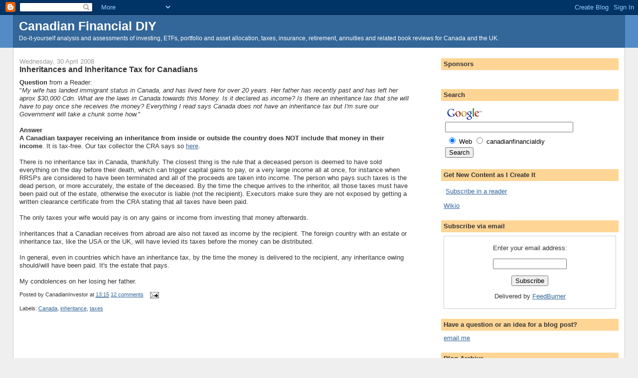

--- FILE ---
content_type: text/html; charset=UTF-8
request_url: https://canadianfinancialdiy.blogspot.com/2008/04/
body_size: 49703
content:
<!DOCTYPE html>
<html dir='ltr' xmlns='http://www.w3.org/1999/xhtml' xmlns:b='http://www.google.com/2005/gml/b' xmlns:data='http://www.google.com/2005/gml/data' xmlns:expr='http://www.google.com/2005/gml/expr'>
<head>
<link href='https://www.blogger.com/static/v1/widgets/2944754296-widget_css_bundle.css' rel='stylesheet' type='text/css'/>
<meta content='text/html; charset=UTF-8' http-equiv='Content-Type'/>
<meta content='blogger' name='generator'/>
<link href='https://canadianfinancialdiy.blogspot.com/favicon.ico' rel='icon' type='image/x-icon'/>
<link href='http://canadianfinancialdiy.blogspot.com/2008/04/' rel='canonical'/>
<link rel="alternate" type="application/atom+xml" title="Canadian Financial DIY - Atom" href="https://canadianfinancialdiy.blogspot.com/feeds/posts/default" />
<link rel="alternate" type="application/rss+xml" title="Canadian Financial DIY - RSS" href="https://canadianfinancialdiy.blogspot.com/feeds/posts/default?alt=rss" />
<link rel="service.post" type="application/atom+xml" title="Canadian Financial DIY - Atom" href="https://www.blogger.com/feeds/5433839636644874439/posts/default" />
<!--Can't find substitution for tag [blog.ieCssRetrofitLinks]-->
<meta content='http://canadianfinancialdiy.blogspot.com/2008/04/' property='og:url'/>
<meta content='Canadian Financial DIY' property='og:title'/>
<meta content='Do-it-yourself analysis and assessments of investing, ETFs, portfolio and asset allocation, taxes, insurance, retirement, annuities and related book reviews for Canada and the UK.' property='og:description'/>
<title>Canadian Financial DIY: April 2008</title>
<style id='page-skin-1' type='text/css'><!--
/*
-----------------------------------------------
Blogger Template Style
Name:     Stretch Denim
Designer: Darren Delaye
URL:      www.DarrenDelaye.com
Date:     11 Jul 2006
-----------------------------------------------
*/
/* Variable definitions
====================
<Variable name="bgColor" description="Page Background Color"
type="color" default="#efefef">
<Variable name="textColor" description="Text Color"
type="color" default="#333333">
<Variable name="linkColor" description="Link Color"
type="color" default="#336699">
<Variable name="headerBgColor" description="Page Header Background Color"
type="color" default="#336699">
<Variable name="headerTextColor" description="Page Header Text Color"
type="color" default="#ffffff">
<Variable name="headerCornersColor" description="Page Header Corners Color"
type="color" default="#528bc5">
<Variable name="mainBgColor" description="Main Background Color"
type="color" default="#ffffff">
<Variable name="borderColor" description="Border Color"
type="color" default="#cccccc">
<Variable name="dateHeaderColor" description="Date Header Color"
type="color" default="#999999">
<Variable name="sidebarTitleBgColor" description="Sidebar Title Background Color"
type="color" default="#ffd595">
<Variable name="sidebarTitleTextColor" description="Sidebar Title Text Color"
type="color" default="#333333">
<Variable name="bodyFont" description="Text Font"
type="font" default="normal normal 100% Verdana, Arial, Sans-serif;">
<Variable name="headerFont" description="Page Header Font"
type="font" default="normal normal 190% Verdana, Arial, Sans-serif;">
<Variable name="startSide" description="Start side in blog language"
type="automatic" default="left">
<Variable name="endSide" description="End side in blog language"
type="automatic" default="right">
*/
body {
background: #efefef;
margin: 0;
padding: 0px;
font: x-small Verdana, Arial;
text-align: center;
color: #333333;
font-size/* */:/**/small;
font-size: /**/small;
}
a:link {
color: #336699;
}
a:visited {
color: #336699;
}
a img {
border-width: 0;
}
#outer-wrapper {
font: normal normal 100% Verdana, Arial, Sans-serif;;
}
/* Header
----------------------------------------------- */
#header-wrapper {
margin:0;
padding: 0;
background-color: #528bc5;
text-align: left;
}
#header {
margin: 0 2%;
background-color: #336699;
color: #ffffff;
padding: 0;
font: normal normal 190% Verdana, Arial, Sans-serif;;
position: relative;
}
h1.title {
padding-top: 8px;
margin: 0 1% .1em;
line-height: 1.2em;
font-size: 100%;
}
h1.title a, h1.title a:visited {
color: #ffffff;
text-decoration: none;
}
#header .description {
display: block;
margin: 0 1%;
padding: 0 0 10px;
line-height: 1.4em;
font-size: 50%;
}
/* Content
----------------------------------------------- */
.clear {
clear: both;
}
#content-wrapper {
margin: 0 2%;
padding: 0 0 15px;
text-align: left;
background-color: #ffffff;
border: 1px solid #cccccc;
border-top: 0;
}
#main-wrapper {
margin-left: 1%;
width: 64%;
float: left;
background-color: #ffffff;
display: inline;       /* fix for doubling margin in IE */
word-wrap: break-word; /* fix for long text breaking sidebar float in IE */
overflow: hidden;      /* fix for long non-text content breaking IE sidebar float */
}
#sidebar-wrapper {
margin-right: 1%;
width: 29%;
float: right;
background-color: #ffffff;
display: inline;       /* fix for doubling margin in IE */
word-wrap: break-word; /* fix for long text breaking sidebar float in IE */
overflow: hidden;      /* fix for long non-text content breaking IE sidebar float */
}
/* Headings
----------------------------------------------- */
h2, h3 {
margin: 0;
}
/* Posts
----------------------------------------------- */
.date-header {
margin: 1.5em 0 0;
font-weight: normal;
color: #999999;
font-size: 100%;
}
.post {
margin: 0 0 1.5em;
padding-bottom: 1.5em;
}
.post-title {
margin: 0;
padding: 0;
font-size: 125%;
font-weight: bold;
line-height: 1.1em;
}
.post-title a, .post-title a:visited, .post-title strong {
text-decoration: none;
color: #333333;
font-weight: bold;
}
.post div {
margin: 0 0 .75em;
line-height: 1.3em;
}
.post-footer {
margin: -.25em 0 0;
color: #333333;
font-size: 87%;
}
.post-footer .span {
margin-right: .3em;
}
.post img {
padding: 4px;
border: 1px solid #cccccc;
}
.post blockquote {
margin: 1em 20px;
}
.post blockquote p {
margin: .75em 0;
}
/* Comments
----------------------------------------------- */
#comments h4 {
margin: 1em 0;
color: #999999;
}
#comments h4 strong {
font-size: 110%;
}
#comments-block {
margin: 1em 0 1.5em;
line-height: 1.3em;
}
#comments-block dt {
margin: .5em 0;
}
#comments-block dd {
margin: .25em 0 0;
}
#comments-block dd.comment-footer {
margin: -.25em 0 2em;
line-height: 1.4em;
font-size: 78%;
}
#comments-block dd p {
margin: 0 0 .75em;
}
.deleted-comment {
font-style:italic;
color:gray;
}
.feed-links {
clear: both;
line-height: 2.5em;
}
#blog-pager-newer-link {
float: left;
}
#blog-pager-older-link {
float: right;
}
#blog-pager {
text-align: center;
}
/* Sidebar Content
----------------------------------------------- */
.sidebar h2 {
margin: 1.6em 0 .5em;
padding: 4px 5px;
background-color: #ffd595;
font-size: 100%;
color: #333333;
}
.sidebar ul {
margin: 0;
padding: 0;
list-style: none;
}
.sidebar li {
margin: 0;
padding-top: 0;
padding-right: 0;
padding-bottom: .5em;
padding-left: 15px;
text-indent: -15px;
line-height: 1.5em;
}
.sidebar {
color: #333333;
line-height:1.3em;
}
.sidebar .widget {
margin-bottom: 1em;
}
.sidebar .widget-content {
margin: 0 5px;
}
/* Profile
----------------------------------------------- */
.profile-img {
float: left;
margin-top: 0;
margin-right: 5px;
margin-bottom: 5px;
margin-left: 0;
padding: 4px;
border: 1px solid #cccccc;
}
.profile-data {
margin:0;
text-transform:uppercase;
letter-spacing:.1em;
font-weight: bold;
line-height: 1.6em;
font-size: 78%;
}
.profile-datablock {
margin:.5em 0 .5em;
}
.profile-textblock {
margin: 0.5em 0;
line-height: 1.6em;
}
/* Footer
----------------------------------------------- */
#footer {
clear: both;
text-align: center;
color: #333333;
}
#footer .widget {
margin:.5em;
padding-top: 20px;
font-size: 85%;
line-height: 1.5em;
text-align: left;
}
/** Page structure tweaks for layout editor wireframe */
body#layout #header {
width: 750px;
}

--></style>
<link href='https://www.blogger.com/dyn-css/authorization.css?targetBlogID=5433839636644874439&amp;zx=526949aa-4e7e-4119-b92e-09896b46487f' media='none' onload='if(media!=&#39;all&#39;)media=&#39;all&#39;' rel='stylesheet'/><noscript><link href='https://www.blogger.com/dyn-css/authorization.css?targetBlogID=5433839636644874439&amp;zx=526949aa-4e7e-4119-b92e-09896b46487f' rel='stylesheet'/></noscript>
<meta name='google-adsense-platform-account' content='ca-host-pub-1556223355139109'/>
<meta name='google-adsense-platform-domain' content='blogspot.com'/>

<!-- data-ad-client=ca-pub-3624441378993680 -->

</head>
<body>
<div class='navbar section' id='navbar'><div class='widget Navbar' data-version='1' id='Navbar1'><script type="text/javascript">
    function setAttributeOnload(object, attribute, val) {
      if(window.addEventListener) {
        window.addEventListener('load',
          function(){ object[attribute] = val; }, false);
      } else {
        window.attachEvent('onload', function(){ object[attribute] = val; });
      }
    }
  </script>
<div id="navbar-iframe-container"></div>
<script type="text/javascript" src="https://apis.google.com/js/platform.js"></script>
<script type="text/javascript">
      gapi.load("gapi.iframes:gapi.iframes.style.bubble", function() {
        if (gapi.iframes && gapi.iframes.getContext) {
          gapi.iframes.getContext().openChild({
              url: 'https://www.blogger.com/navbar/5433839636644874439?origin\x3dhttps://canadianfinancialdiy.blogspot.com',
              where: document.getElementById("navbar-iframe-container"),
              id: "navbar-iframe"
          });
        }
      });
    </script><script type="text/javascript">
(function() {
var script = document.createElement('script');
script.type = 'text/javascript';
script.src = '//pagead2.googlesyndication.com/pagead/js/google_top_exp.js';
var head = document.getElementsByTagName('head')[0];
if (head) {
head.appendChild(script);
}})();
</script>
</div></div>
<div id='outer-wrapper'><div id='wrap2'>
<!-- skip links for text browsers -->
<span id='skiplinks' style='display:none;'>
<a href='#main'>skip to main </a> |
      <a href='#sidebar'>skip to sidebar</a>
</span>
<div id='header-wrapper'>
<div class='header section' id='header'><div class='widget Header' data-version='1' id='Header1'>
<div id='header-inner'>
<div class='titlewrapper'>
<h1 class='title'>
<a href='https://canadianfinancialdiy.blogspot.com/'>
Canadian Financial DIY
</a>
</h1>
</div>
<div class='descriptionwrapper'>
<p class='description'><span>Do-it-yourself analysis and assessments of investing, ETFs, portfolio and asset allocation, taxes, insurance, retirement, annuities and related book reviews for Canada and the UK.</span></p>
</div>
</div>
</div></div>
</div>
<div id='content-wrapper'>
<div id='crosscol-wrapper' style='text-align:center'>
<div class='crosscol no-items section' id='crosscol'></div>
</div>
<div id='main-wrapper'>
<div class='main section' id='main'><div class='widget Blog' data-version='1' id='Blog1'>
<div class='blog-posts hfeed'>

          <div class="date-outer">
        
<h2 class='date-header'><span>Wednesday, 30 April 2008</span></h2>

          <div class="date-posts">
        
<div class='post-outer'>
<div class='post hentry'>
<a name='3169774059615607008'></a>
<h3 class='post-title entry-title'>
<a href='https://canadianfinancialdiy.blogspot.com/2008/04/inheritances-and-inheritance-tax-for.html'>Inheritances and Inheritance Tax for Canadians</a>
</h3>
<div class='post-header-line-1'></div>
<div class='post-body entry-content'>
<span style="font-weight: bold;">Question</span> from a Reader:<br />"<span style="font-style: italic;">My wife has  landed immigrant status in Canada, and has lived here for over 20 years. Her  father has recently past and has left her aprox $30,000 Cdn. What are the laws  in Canada towards this Money. Is it declared as income? Is there an inheritance  tax that she will have to pay once she receives the money? Everything I read  says Canada does not have an inheritance tax but I'm sure our Government will  take a chunk some how.</span>"<br /><br /><span style="font-weight: bold;">Answer</span><br /><span style="font-weight: bold;">A Canadian taxpayer receiving an inheritance from inside or outside the country does NOT include that money in their income</span>. It is tax-free. Our tax collector the CRA says so <a href="http://www.cra-arc.gc.ca/tax/individuals/topics/income-tax/return/completing/reporting-income/nottaxed-e.html">here</a>.<br /><br />There is no inheritance tax in Canada, thankfully. The closest thing is the rule that a deceased person is deemed to have sold everything on the day before their death, which can trigger capital gains to pay, or a very large income all at once, for instance when RRSPs are considered to have been terminated and all of the proceeds are taken into income. The person who pays such taxes is the dead person, or more accurately, the estate of the deceased. By the time the cheque arrives to the inheritor, all those taxes must have been paid out of the estate, otherwise the executor is liable (not the recipient). Executors make sure they are not exposed by getting a written clearance certificate from the CRA stating that all taxes have been paid.<br /><br />The only taxes your wife would pay is on any gains or income from investing that money afterwards.<br /><br />Inheritances that a Canadian receives from abroad are also not taxed as income by the recipient. The foreign country with an estate or inheritance tax, like the USA or the UK, will have levied its taxes before the money can be distributed.<br /><br />In general, even in countries which have an inheritance tax, by the time the money is delivered to the recipient, any inheritance owing should/will have been paid. It's the estate that pays.<br /><br />My condolences on her losing her father.
<div style='clear: both;'></div>
</div>
<div class='post-footer'>
<div class='post-footer-line post-footer-line-1'><span class='post-author vcard'>
Posted by
<span class='fn'>CanadianInvestor</span>
</span>
<span class='post-timestamp'>
at
<a class='timestamp-link' href='https://canadianfinancialdiy.blogspot.com/2008/04/inheritances-and-inheritance-tax-for.html' rel='bookmark' title='permanent link'><abbr class='published' title='2008-04-30T13:15:00Z'>13:15</abbr></a>
</span>
<span class='post-comment-link'>
<a class='comment-link' href='https://www.blogger.com/comment/fullpage/post/5433839636644874439/3169774059615607008' onclick=''>12
comments</a>
</span>
<span class='post-icons'>
<span class='item-action'>
<a href='https://www.blogger.com/email-post/5433839636644874439/3169774059615607008' title='Email Post'>
<img alt="" class="icon-action" height="13" src="//www.blogger.com/img/icon18_email.gif" width="18">
</a>
</span>
<span class='item-control blog-admin pid-1968275197'>
<a href='https://www.blogger.com/post-edit.g?blogID=5433839636644874439&postID=3169774059615607008&from=pencil' title='Edit Post'>
<img alt='' class='icon-action' height='18' src='https://resources.blogblog.com/img/icon18_edit_allbkg.gif' width='18'/>
</a>
</span>
</span>
<span class='post-backlinks post-comment-link'>
</span>
</div>
<div class='post-footer-line post-footer-line-2'><span class='post-labels'>
Labels:
<a href='https://canadianfinancialdiy.blogspot.com/search/label/Canada' rel='tag'>Canada</a>,
<a href='https://canadianfinancialdiy.blogspot.com/search/label/inheritance' rel='tag'>inheritance</a>,
<a href='https://canadianfinancialdiy.blogspot.com/search/label/taxes' rel='tag'>taxes</a>
</span>
</div>
<div class='post-footer-line post-footer-line-3'></div>
</div>
</div>
</div>
<div class='inline-ad'>
<script type="text/javascript"><!--
google_ad_client="pub-3624441378993680";
google_ad_host="pub-1556223355139109";
google_ad_width=468;
google_ad_height=60;
google_ad_format="468x60_as";
google_ad_type="text_image";
google_ad_host_channel="0001";
google_color_border="FFFFFF";
google_color_bg="FFFFFF";
google_color_link="336699";
google_color_url="999999";
google_color_text="333333";
//--></script>
<script type="text/javascript" src="//pagead2.googlesyndication.com/pagead/show_ads.js">
</script>
</div>

          </div></div>
        

          <div class="date-outer">
        
<h2 class='date-header'><span>Tuesday, 29 April 2008</span></h2>

          <div class="date-posts">
        
<div class='post-outer'>
<div class='post hentry'>
<a name='2636998149260276800'></a>
<h3 class='post-title entry-title'>
<a href='https://canadianfinancialdiy.blogspot.com/2008/04/online-payment-of-income-taxes-to.html'>Online Payment of Income Taxes to the Canada Revenue Agency</a>
</h3>
<div class='post-header-line-1'></div>
<div class='post-body entry-content'>
Should you find yourself in the unfortunate position (or fortunate, if you look at it as the fact that you have had a loan from the government during the past year) of owing money to the Canadian government once you have calculated your taxes for this year here's a tip for how to do it easily online.<br /><br />It's important to <span style="font-weight: bold;">get your tax money in on time</span> to avoid <a href="http://www.cra-arc.gc.ca/tax/individuals/topics/income-tax/interest/menu-e.html">late payment penalties</a>, in fact more important than sending in the return itself. I doubt whether CRA would penalize you for sending in the money on time but not the return (they certainly don't penalize you when you don't owe anything and file a return only a year or more later). One of the pieces of advice I have read in the past is that if you do not know and for some reason cannot figure out how much you owe by the deadline, take a guess and send that in right away. If it manages to cover the amount owing as figured out later, then you avoid paying onerous interest as CRA's rates on arrears are much higher than you could earn on the money in a bank account.<br /><br />Here's how to do it. The <span style="font-weight: bold;">Canada Revenue Agency has set itself up to receive payment online through the electronic biller</span> facility offered by every financial institution of note in Canada. The list of institutions and instructions are at <a href="http://www.cra-arc.gc.ca/eservices/payments/individuals/menu-e.html">this CRA page</a>.<br /><br />When combined with electronic filing of the tax return through <a href="http://www.netfile.gc.ca/menu-e.html">NetFile</a>, you can indulge procrastination tendencies and do things at the last minute!<br /><br />Though I wouldn't push the bill-payer payment capability too far since there is a caveat that the payment is not guaranteed to be instantaneous. BMO's disclaimer says, "<span style="font-style: italic;">It may take up to </span><b style="font-style: italic;">5</b><span style="font-style: italic;"> business days for your payment to be reflected on your biller's account.</span>" My experience is that 99% of payments go through within one day. Based on past discussions with the bank on this subject it seems that the speed depends partly on the payment receiver and its accounting systems. It would be interesting to know if the CRA applies the same rule for these electronic payments as it does for paper where the postmark is the key to proving the payment was made in time.  Just in case, it's good to write down the reference number for the online payment, which is time and date stamped.<br /><br />The online capabilities are a boon to anyone immobile, remote or out of the country who may have to pay taxes from afar, like me (though I only owe the CRA $0.66 ;-).
<div style='clear: both;'></div>
</div>
<div class='post-footer'>
<div class='post-footer-line post-footer-line-1'><span class='post-author vcard'>
Posted by
<span class='fn'>CanadianInvestor</span>
</span>
<span class='post-timestamp'>
at
<a class='timestamp-link' href='https://canadianfinancialdiy.blogspot.com/2008/04/online-payment-of-income-taxes-to.html' rel='bookmark' title='permanent link'><abbr class='published' title='2008-04-29T12:55:00Z'>12:55</abbr></a>
</span>
<span class='post-comment-link'>
<a class='comment-link' href='https://www.blogger.com/comment/fullpage/post/5433839636644874439/2636998149260276800' onclick=''>2
comments</a>
</span>
<span class='post-icons'>
<span class='item-action'>
<a href='https://www.blogger.com/email-post/5433839636644874439/2636998149260276800' title='Email Post'>
<img alt="" class="icon-action" height="13" src="//www.blogger.com/img/icon18_email.gif" width="18">
</a>
</span>
<span class='item-control blog-admin pid-1968275197'>
<a href='https://www.blogger.com/post-edit.g?blogID=5433839636644874439&postID=2636998149260276800&from=pencil' title='Edit Post'>
<img alt='' class='icon-action' height='18' src='https://resources.blogblog.com/img/icon18_edit_allbkg.gif' width='18'/>
</a>
</span>
</span>
<span class='post-backlinks post-comment-link'>
</span>
</div>
<div class='post-footer-line post-footer-line-2'><span class='post-labels'>
Labels:
<a href='https://canadianfinancialdiy.blogspot.com/search/label/Canada' rel='tag'>Canada</a>,
<a href='https://canadianfinancialdiy.blogspot.com/search/label/software' rel='tag'>software</a>,
<a href='https://canadianfinancialdiy.blogspot.com/search/label/taxes' rel='tag'>taxes</a>
</span>
</div>
<div class='post-footer-line post-footer-line-3'></div>
</div>
</div>
</div>
<div class='inline-ad'>
<script type="text/javascript"><!--
google_ad_client="pub-3624441378993680";
google_ad_host="pub-1556223355139109";
google_ad_width=468;
google_ad_height=60;
google_ad_format="468x60_as";
google_ad_type="text_image";
google_ad_host_channel="0001";
google_color_border="FFFFFF";
google_color_bg="FFFFFF";
google_color_link="336699";
google_color_url="999999";
google_color_text="333333";
//--></script>
<script type="text/javascript" src="//pagead2.googlesyndication.com/pagead/show_ads.js">
</script>
</div>
<div class='post-outer'>
<div class='post hentry'>
<a name='3105800959955548896'></a>
<h3 class='post-title entry-title'>
<a href='https://canadianfinancialdiy.blogspot.com/2008/04/money-and-happiness.html'>Money and Happiness</a>
</h3>
<div class='post-header-line-1'></div>
<div class='post-body entry-content'>
Quick and worthwhile reading: an article from the 2006 summer edition of Moneysense magazine titled <a href="People%20with%20money%20have%20more%20freedom%20than%20others%20to%20construct%20their%20lives%20around%20activities%20that%20provide%20both%20meaning%20and%20pleasure.">Professor of Happiness</a>. I especially like and agree with the perspective of this quote - "<span style="font-style: italic;">People with money have more freedom than others to construct their lives around activities that provide both meaning and pleasure.</span>" The advice on how to give money its proper place and perspective makes a lot of sense.<br /><br />Such advice may be lost on Canadians who are already quite happy it seems. The <a href="http://www.physorg.com/news73321785.html">First Ever Map of World Happiness</a> ranks Canada the 10th happiest country in the world, ahead of the USA (23rd) and the UK (41st). The ranking has probably gone up some recently, with Canada winning the world curling championships for both men and women. Of course, the NHL playoffs aren't over and the world hockey championships are about to begin so that figure may yet rise or fall.<br /><br />Those with an academic bent can examine the seemingly serious attempts by economists to quantify the relationship between money and happiness, complete with log-scale graphs, at the Freakonomics blog in a series on the <a href="http://freakonomics.blogs.nytimes.com/2008/04/16/the-economics-of-happiness-part-1-reassessing-the-easterlin-paradox/">The Economics of Happiness</a>.
<div style='clear: both;'></div>
</div>
<div class='post-footer'>
<div class='post-footer-line post-footer-line-1'><span class='post-author vcard'>
Posted by
<span class='fn'>CanadianInvestor</span>
</span>
<span class='post-timestamp'>
at
<a class='timestamp-link' href='https://canadianfinancialdiy.blogspot.com/2008/04/money-and-happiness.html' rel='bookmark' title='permanent link'><abbr class='published' title='2008-04-29T08:33:00Z'>08:33</abbr></a>
</span>
<span class='post-comment-link'>
<a class='comment-link' href='https://www.blogger.com/comment/fullpage/post/5433839636644874439/3105800959955548896' onclick=''>0
comments</a>
</span>
<span class='post-icons'>
<span class='item-action'>
<a href='https://www.blogger.com/email-post/5433839636644874439/3105800959955548896' title='Email Post'>
<img alt="" class="icon-action" height="13" src="//www.blogger.com/img/icon18_email.gif" width="18">
</a>
</span>
<span class='item-control blog-admin pid-1968275197'>
<a href='https://www.blogger.com/post-edit.g?blogID=5433839636644874439&postID=3105800959955548896&from=pencil' title='Edit Post'>
<img alt='' class='icon-action' height='18' src='https://resources.blogblog.com/img/icon18_edit_allbkg.gif' width='18'/>
</a>
</span>
</span>
<span class='post-backlinks post-comment-link'>
</span>
</div>
<div class='post-footer-line post-footer-line-2'><span class='post-labels'>
Labels:
<a href='https://canadianfinancialdiy.blogspot.com/search/label/wealth' rel='tag'>wealth</a>
</span>
</div>
<div class='post-footer-line post-footer-line-3'></div>
</div>
</div>
</div>
<div class='inline-ad'>
<script type="text/javascript"><!--
google_ad_client="pub-3624441378993680";
google_ad_host="pub-1556223355139109";
google_ad_width=468;
google_ad_height=60;
google_ad_format="468x60_as";
google_ad_type="text_image";
google_ad_host_channel="0001";
google_color_border="FFFFFF";
google_color_bg="FFFFFF";
google_color_link="336699";
google_color_url="999999";
google_color_text="333333";
//--></script>
<script type="text/javascript" src="//pagead2.googlesyndication.com/pagead/show_ads.js">
</script>
</div>

          </div></div>
        

          <div class="date-outer">
        
<h2 class='date-header'><span>Sunday, 27 April 2008</span></h2>

          <div class="date-posts">
        
<div class='post-outer'>
<div class='post hentry'>
<a name='2445703926399258632'></a>
<h3 class='post-title entry-title'>
<a href='https://canadianfinancialdiy.blogspot.com/2008/04/canadian-earning-uk-income-and-double.html'>Canadian Earning UK Income and The Double Taxation Convention</a>
</h3>
<div class='post-header-line-1'></div>
<div class='post-body entry-content'>
A reader asks:<br />"<span style="font-style: italic;">I was wondering if you could help shed some light on the double taxation convention between the uk and canada.  Currently I'm working in the UK for over a year, but im still a Canadian Resident.  I've been paying my taxes here in the UK, however I found out my accountant wants around 9500 Canadian as well.  I'm still considered a resident in Canada because I'm paying healthcare and have bank accounts, but no income made in Canada.</span>   <span style="font-style: italic;">I was wondering would the Double Taxation Convention apply to me?  And would I just tell his to my accountant to work out?</span>"<br /><br />It sounds as though you would be considered resident for tax purposes of both countries. In the UK, you are Resident if you spend more than 183 days in a tax year from April 6th to the following April 5th (not the calendar year). In Canada, it depends on your ties to the country, the most important so-called primary ties being a spouse, family/dependents and a home but others like those you mention also being included. The onus and burden of proof to becoming non-Resident seems to be to actively sever ties, otherwise you are likely to be still considered Resident.<br /><br />When you thus become Resident of both the UK and Canada, the <a href="http://www.fin.gc.ca/treaties/UK_e.html">Canada-UK Tax Treaty</a> I <a href="http://canadianfinancialdiy.blogspot.com/2008/03/international-double-taxation-dangers.html">wrote about on March 25th</a> comes into play to determine how the two countries divvy up your tax money.<br /><br />In the case of employment income, the country where you earn the salary gets first dibs and deducts whatever taxes are owing according to its rules, in your case, the UK. Then, because you are also Resident of Canada, you have to report the same income again on a Canadian return, calculate the Canadian taxes owing on the same income by the Canadian rules, claim a credit for the taxes deducted in the UK and if you owe anything more, pay that to the Canadian government. In fact, you almost certainly would owe Canada some more since Canadian tax rates on income are higher than those of the UK (see <a href="http://canadianfinancialdiy.blogspot.com/2007/06/canada-vs-uk-tax-comparison-updated-for.html">comparative table here</a>). But that's a good thing since you cannot get a refund from either country if you overpaid according to your "home" country.<br /><br />The Canada-UK Tax Convention says that the UK can tax your employment income earned in the UK in article 15.<br /><br />For convenience, I've made a table that summarizes the different ways that the Treaty deals with various types of income and taxes, like dividends, capital gains, pension payments, annuities and interest.<br /><a href="https://blogger.googleusercontent.com/img/b/R29vZ2xl/AVvXsEhMDHSEfSz6Ob7iGc4LBLs8t9MldtvOaBY5Q0Kp9zfn434ir3oR3QgdYKH3w6SG0oGMbESSJFYbICFoXMZ3Tq9t63xDSqI498kFYkkufg87f3OiRa08oBKtL-U6C_wKP9Avqnkna_vLgJo/s1600-h/Canada-UK-tax-treaty-summary.png" onblur="try {parent.deselectBloggerImageGracefully();} catch(e) {}"><img alt="" border="0" id="BLOGGER_PHOTO_ID_5194058523009906066" src="https://blogger.googleusercontent.com/img/b/R29vZ2xl/AVvXsEhMDHSEfSz6Ob7iGc4LBLs8t9MldtvOaBY5Q0Kp9zfn434ir3oR3QgdYKH3w6SG0oGMbESSJFYbICFoXMZ3Tq9t63xDSqI498kFYkkufg87f3OiRa08oBKtL-U6C_wKP9Avqnkna_vLgJo/s200/Canada-UK-tax-treaty-summary.png" style="cursor: pointer;" /></a><br /><br />Maybe the $9500 is the extra your accountant figures you owe the CRA. Any good accountant should be aware of the treaty so you should be able to get confirmation from him/her about the above.
<div style='clear: both;'></div>
</div>
<div class='post-footer'>
<div class='post-footer-line post-footer-line-1'><span class='post-author vcard'>
Posted by
<span class='fn'>CanadianInvestor</span>
</span>
<span class='post-timestamp'>
at
<a class='timestamp-link' href='https://canadianfinancialdiy.blogspot.com/2008/04/canadian-earning-uk-income-and-double.html' rel='bookmark' title='permanent link'><abbr class='published' title='2008-04-27T21:44:00Z'>21:44</abbr></a>
</span>
<span class='post-comment-link'>
<a class='comment-link' href='https://www.blogger.com/comment/fullpage/post/5433839636644874439/2445703926399258632' onclick=''>0
comments</a>
</span>
<span class='post-icons'>
<span class='item-action'>
<a href='https://www.blogger.com/email-post/5433839636644874439/2445703926399258632' title='Email Post'>
<img alt="" class="icon-action" height="13" src="//www.blogger.com/img/icon18_email.gif" width="18">
</a>
</span>
<span class='item-control blog-admin pid-1968275197'>
<a href='https://www.blogger.com/post-edit.g?blogID=5433839636644874439&postID=2445703926399258632&from=pencil' title='Edit Post'>
<img alt='' class='icon-action' height='18' src='https://resources.blogblog.com/img/icon18_edit_allbkg.gif' width='18'/>
</a>
</span>
</span>
<span class='post-backlinks post-comment-link'>
</span>
</div>
<div class='post-footer-line post-footer-line-2'><span class='post-labels'>
Labels:
<a href='https://canadianfinancialdiy.blogspot.com/search/label/Canada' rel='tag'>Canada</a>,
<a href='https://canadianfinancialdiy.blogspot.com/search/label/international' rel='tag'>international</a>,
<a href='https://canadianfinancialdiy.blogspot.com/search/label/taxes' rel='tag'>taxes</a>,
<a href='https://canadianfinancialdiy.blogspot.com/search/label/UK' rel='tag'>UK</a>
</span>
</div>
<div class='post-footer-line post-footer-line-3'></div>
</div>
</div>
</div>

          </div></div>
        

          <div class="date-outer">
        
<h2 class='date-header'><span>Friday, 25 April 2008</span></h2>

          <div class="date-posts">
        
<div class='post-outer'>
<div class='post hentry'>
<a name='4042899688951118129'></a>
<h3 class='post-title entry-title'>
<a href='https://canadianfinancialdiy.blogspot.com/2008/04/review-3-tied-h-block-web-software-tax.html'>Review: #3 (tied) H&R Block Web Software Tax Preparation</a>
</h3>
<div class='post-header-line-1'></div>
<div class='post-body entry-content'>
This is my 2008 review of the <a href="http://www.hrblock.ca/services/taxes_online.asp">H&amp;R Block web-based online tax preparation</a> package.  I rated it 8.0 out of 10, tied for 3rd with <a href="http://canadianfinancialdiy.blogspot.com/2007/04/review-webtax4u-web-tax-software.html">WebTax4U</a> and <a href="http://canadianfinancialdiy.blogspot.com/2008/04/review-3-tied-acetax-web-tax-software.html">AceTax</a>. H&amp;R is the new kid on the block this year, so to speak, as it was not on the NetFile certified list in 2007. But it may not be so new after all ... it looks like H&amp;R simply paid uFile to rebrand its best-of-breed web application for its own use. Why are these references in the H&amp;R Block license agreement - "<span class="content_heading">AGREEMENT TO USE UFILE..." and "</span><span class="content_heading">AUTHORIZED USE OF UFILE" and "</span>You agree that H&amp;R Block Canada, Inc. Dr Tax-UFile.ca Inc. is not required to contact you in any other manner whatsoever." Probably the lawyer doing the search and replace messed up. The colours are different but the workflow and the look and feel are identical between the two programs. I suppose there is nothing wrong with that but why pay $19.95 to H&amp;R Block instead of $15.95 to uFile for the same thing?<br /><br />The image is a screenshot of the H&amp;R Block application.<br /><a href="https://blogger.googleusercontent.com/img/b/R29vZ2xl/AVvXsEiZJBEeS9817weZRkZ8fwPNG4pBYyozIsRtROwkUZcRS7a0yZEIT1u3nXLtV3kRk7TwbcnKOwscBSreytMgIVV48YK83MxIh7-IEkrxu3ZcQ7-5gS6-GaQIgANIVDzchdqwBQkiNvkdXMY/s1600-h/H&amp;RBlock.png" onblur="try {parent.deselectBloggerImageGracefully();} catch(e) {}"><img alt="" border="0" id="BLOGGER_PHOTO_ID_5193103129009747314" src="https://blogger.googleusercontent.com/img/b/R29vZ2xl/AVvXsEiZJBEeS9817weZRkZ8fwPNG4pBYyozIsRtROwkUZcRS7a0yZEIT1u3nXLtV3kRk7TwbcnKOwscBSreytMgIVV48YK83MxIh7-IEkrxu3ZcQ7-5gS6-GaQIgANIVDzchdqwBQkiNvkdXMY/s200/H&amp;RBlock.png" style="cursor: pointer;" /></a><br />What I Liked about H&amp;RBlock:<br /><ul><li>all the same technical stuff as for uFile applies as well to H&amp;R Block<br /></li></ul><br />What I Disliked:<br /><ul><li>to create a logon id you <span style="font-style: italic;">must</span> give your name (uFile doesn't request this btw) but an FAQ says this info is collected to enter you into a contest for web customers. Suppose you don't want to be in the contest? Then you must write in to not be included. Or if you want to be in the contest under the "no purchase necessary" rules, all you need to do is write a 250 word essay and post it in!<br /></li><li>the <a href="http://www.hrblock.ca/legal/privacy.asp">Privacy Policy</a> allows H&amp;R Block to share your information internally for other marketing purposes. You have to contact them to opt out, which is a hassle. Just let me do my darn tax return and don't bother me. Their lawyers must have carefully checked that this statement from the Privacy Policy complies with the <a href="http://www.privcom.gc.ca/information/02_05_d_08_e.asp">PIPEDA</a> law but it sure looks marginal to me: "<span style="font-style: italic;">Unless you otherwise inform us, utilizing the contact information above, visiting this Web site or using the products and services of H&amp;R Block, you consent to the collection, use and disclosure of your personal information...</span>" The onus seems to have reversed from the company to the customer.<br /></li></ul>
<div style='clear: both;'></div>
</div>
<div class='post-footer'>
<div class='post-footer-line post-footer-line-1'><span class='post-author vcard'>
Posted by
<span class='fn'>CanadianInvestor</span>
</span>
<span class='post-timestamp'>
at
<a class='timestamp-link' href='https://canadianfinancialdiy.blogspot.com/2008/04/review-3-tied-h-block-web-software-tax.html' rel='bookmark' title='permanent link'><abbr class='published' title='2008-04-25T08:05:00Z'>08:05</abbr></a>
</span>
<span class='post-comment-link'>
<a class='comment-link' href='https://www.blogger.com/comment/fullpage/post/5433839636644874439/4042899688951118129' onclick=''>0
comments</a>
</span>
<span class='post-icons'>
<span class='item-action'>
<a href='https://www.blogger.com/email-post/5433839636644874439/4042899688951118129' title='Email Post'>
<img alt="" class="icon-action" height="13" src="//www.blogger.com/img/icon18_email.gif" width="18">
</a>
</span>
<span class='item-control blog-admin pid-1968275197'>
<a href='https://www.blogger.com/post-edit.g?blogID=5433839636644874439&postID=4042899688951118129&from=pencil' title='Edit Post'>
<img alt='' class='icon-action' height='18' src='https://resources.blogblog.com/img/icon18_edit_allbkg.gif' width='18'/>
</a>
</span>
</span>
<span class='post-backlinks post-comment-link'>
</span>
</div>
<div class='post-footer-line post-footer-line-2'><span class='post-labels'>
Labels:
<a href='https://canadianfinancialdiy.blogspot.com/search/label/Canada' rel='tag'>Canada</a>,
<a href='https://canadianfinancialdiy.blogspot.com/search/label/software' rel='tag'>software</a>,
<a href='https://canadianfinancialdiy.blogspot.com/search/label/taxes' rel='tag'>taxes</a>
</span>
</div>
<div class='post-footer-line post-footer-line-3'></div>
</div>
</div>
</div>

          </div></div>
        

          <div class="date-outer">
        
<h2 class='date-header'><span>Thursday, 24 April 2008</span></h2>

          <div class="date-posts">
        
<div class='post-outer'>
<div class='post hentry'>
<a name='3651654748661483913'></a>
<h3 class='post-title entry-title'>
<a href='https://canadianfinancialdiy.blogspot.com/2008/04/review-3-tied-acetax-web-tax-software.html'>Review: #3 (tied) AceTax Web Tax Software</a>
</h3>
<div class='post-header-line-1'></div>
<div class='post-body entry-content'>
This is my new 2008 review of the AceTax web-based tax preparation software package for Canadian taxes that goes along with a series of posts done last year on other <a href="http://canadianfinancialdiy.blogspot.com/2007/04/review-web-tax-software-packages.html">online tax prep packages</a>. I gave it a score of 8.0 out of 10, tied with <a href="http://canadianfinancialdiy.blogspot.com/2007/04/review-webtax4u-web-tax-software.html">WebTax4U</a> and H&amp;RBlock.<br /><span style="display: block;" id="formatbar_Buttons"><span class="on down" style="display: block;" id="formatbar_CreateLink" title="Link" onmouseover="ButtonHoverOn(this);" onmouseout="ButtonHoverOff(this);" onmouseup="" onmousedown="CheckFormatting(event);FormatbarButton('richeditorframe', this, 8);ButtonMouseDown(this);"></span></span><br />The image is a screenshot of this program.<br /><a href="https://blogger.googleusercontent.com/img/b/R29vZ2xl/AVvXsEgSB9BH0KjhyphenhyphenJONYg2WRmh7md6JXljnDAbmZszpxXF48Ls4dCy3NRoPvGKSk_AKQT9iFdZBikaPjXOkEpak7AzL-hQ7_lVJKSb2Cj7eXSTWVr207GehjLucmI_EupJ0qj5l-bmDNue5LSE/s1600-h/Acetax-screen.jpg" onblur="try {parent.deselectBloggerImageGracefully();} catch(e) {}"><img alt="" border="0" id="BLOGGER_PHOTO_ID_5192751414137877858" src="https://blogger.googleusercontent.com/img/b/R29vZ2xl/AVvXsEgSB9BH0KjhyphenhyphenJONYg2WRmh7md6JXljnDAbmZszpxXF48Ls4dCy3NRoPvGKSk_AKQT9iFdZBikaPjXOkEpak7AzL-hQ7_lVJKSb2Cj7eXSTWVr207GehjLucmI_EupJ0qj5l-bmDNue5LSE/s200/Acetax-screen.jpg" style="cursor: pointer;" /></a><br />What I Liked About AceTax:<br /><ul><li>easy and fast to register, clear and simple explanation on how to get started; pricing well explained</li><li>FAQ is pertinent and concise</li><li>the embedded help buttons go direct to the relevant CRA page for tax information</li><li>layout, font, formatting and colours on the screen are unobtrusive and easy to read</li><li>navigation from box to box by tabbing is quick and easy; the line where the entry cursor is gets highlighted to visually confirm where you are<br /></li><li>the whole program works fast</li><li>there is a button in <span style="font-style: italic;">My Account</span> to permanently delete all your data from AceTax once you are done should you so wish, if you are concerned about privacy or later data leaks<br /></li><li>price is very good at $9.44 including GST for new customers and only $7.34 for returning customers, and free for under $25k family income</li></ul>What I Disliked:<br /><ul><li>seems to log one out due to inactivity sooner, like after 5 minutes, than the stated 15 minutes</li><li>would be better to have the list of completed T-form entries on the left menu column to facilitate editing</li><li>needs to show a capital gains total to enable cross-check with my off-line paper records to discover any data entry errors;<br /></li><li>a bit more help throughout could be useful, e.g. needs an explanation that "Number" on the capital gains entry form means number of shares<br /></li><li>would help to have a running total of taxes payable or refund, e.g. to help figure out how much tuition to transfer from a child</li></ul>
<div style='clear: both;'></div>
</div>
<div class='post-footer'>
<div class='post-footer-line post-footer-line-1'><span class='post-author vcard'>
Posted by
<span class='fn'>CanadianInvestor</span>
</span>
<span class='post-timestamp'>
at
<a class='timestamp-link' href='https://canadianfinancialdiy.blogspot.com/2008/04/review-3-tied-acetax-web-tax-software.html' rel='bookmark' title='permanent link'><abbr class='published' title='2008-04-24T09:48:00Z'>09:48</abbr></a>
</span>
<span class='post-comment-link'>
<a class='comment-link' href='https://www.blogger.com/comment/fullpage/post/5433839636644874439/3651654748661483913' onclick=''>0
comments</a>
</span>
<span class='post-icons'>
<span class='item-action'>
<a href='https://www.blogger.com/email-post/5433839636644874439/3651654748661483913' title='Email Post'>
<img alt="" class="icon-action" height="13" src="//www.blogger.com/img/icon18_email.gif" width="18">
</a>
</span>
<span class='item-control blog-admin pid-1968275197'>
<a href='https://www.blogger.com/post-edit.g?blogID=5433839636644874439&postID=3651654748661483913&from=pencil' title='Edit Post'>
<img alt='' class='icon-action' height='18' src='https://resources.blogblog.com/img/icon18_edit_allbkg.gif' width='18'/>
</a>
</span>
</span>
<span class='post-backlinks post-comment-link'>
</span>
</div>
<div class='post-footer-line post-footer-line-2'><span class='post-labels'>
Labels:
<a href='https://canadianfinancialdiy.blogspot.com/search/label/Canada' rel='tag'>Canada</a>,
<a href='https://canadianfinancialdiy.blogspot.com/search/label/software' rel='tag'>software</a>,
<a href='https://canadianfinancialdiy.blogspot.com/search/label/taxes' rel='tag'>taxes</a>
</span>
</div>
<div class='post-footer-line post-footer-line-3'></div>
</div>
</div>
</div>

          </div></div>
        

          <div class="date-outer">
        
<h2 class='date-header'><span>Friday, 18 April 2008</span></h2>

          <div class="date-posts">
        
<div class='post-outer'>
<div class='post hentry'>
<a name='7702570251569334950'></a>
<h3 class='post-title entry-title'>
<a href='https://canadianfinancialdiy.blogspot.com/2008/04/malt-whisky-investing-in-alternative.html'>Malt Whisky: Investing in an Alternative Asset Class for Pleasure and Profit</a>
</h3>
<div class='post-header-line-1'></div>
<div class='post-body entry-content'>
A professor stood before his class with a selection of items in front of him. When the lecture began, he took a very large glass, filled it up with large stones. When the glass was full, he asked the students :<br />"Is the glass filled up now?"<br />Everyone agreed that it was.<br />The Professor took some very small stones, and placed them gently into the glass while shaking it very carefully, causing the smaller stones to go in between the larger stones.<br />When the glass again was filled up to the edge he asked once more :<br />"Is the glass filled up now?"<br />Everyone agreed that it was filled up.<br />When the professor placed a bag with sand on the table the students laughed, because the professor could add sand between the stones, and he filled it to the top.<br />"Now!" said the professor "Please imagine that this glass is your life!"<br />The large stones are the meaningful things in your life, family, girlfriend or boyfriend, kids, your health etc. things that are important and will always be a part of your life. The small stones are stuff not that important , like your job, house, car and the sand is everything else.<br />"Please notice ! If the glass is full of sand there will be no room for small and large stones.  It's the same in life, if you use your time and energy on small stuff there will be no room for important and meaningful stuff.<br />Always focus on which things are important for you, and your life will be great and happy.<br />Play with your kids, see the doctor, take care of your health. Spend time with your partner, there will always be time to work, clean up the house and the other smaller stones!"<br />"Fill up your life with large stones that really matter.  Check and arrange your large rocks and stones and keep in mind that the rest is only smaller stones and sand."<br />All the students nodded as they saw the point!<br />The Professor then looked over the students and took a glass of whisky, which he carefully poured between the sand, the smaller and the larger stones.<br />He looked up again and said:<br />"And the moral is - No matter what happens in your life there will always be room for whisky!" (joke taken from the <a href="http://www.awa.dk/whisky/jokes/index.htm">Alternative Whisky Academy Funstuff page</a>)<br /><br />One of the many gifts that Scotland has given the world  along with curling and golf, not to mention legal, intellectual, engineering, educational, literary contributions (for a highly enjoyable and informative book about this, have a go at Arthur Herman's The Scottish Enlightenment) is <span style="color: rgb(153, 51, 0); font-weight: bold;">Scotch whisky</span>, especially the single malts.<br /><a href="https://blogger.googleusercontent.com/img/b/R29vZ2xl/AVvXsEjXIbXCvN6hW6fLDZqZzPYDJriwCP-VtewExBiCmrW-T6OrbJIMzXfdqlYzZQY1RZftnab5279_cYaiG7b1YWqopFW2fOm0z9ScemT6r8-z9Djs4JjfDTaTo1OE7tYfMNT7Cro86HZwCRg/s1600-h/Inverary.JPG" onblur="try {parent.deselectBloggerImageGracefully();} catch(e) {}"><img alt="" border="0" id="BLOGGER_PHOTO_ID_5190570529257640146" src="https://blogger.googleusercontent.com/img/b/R29vZ2xl/AVvXsEjXIbXCvN6hW6fLDZqZzPYDJriwCP-VtewExBiCmrW-T6OrbJIMzXfdqlYzZQY1RZftnab5279_cYaiG7b1YWqopFW2fOm0z9ScemT6r8-z9Djs4JjfDTaTo1OE7tYfMNT7Cro86HZwCRg/s200/Inverary.JPG" style="cursor: pointer;" /></a><br />I was reminded last weekend while stopping in Inverary (in the attached photo, that's the whole of the tiny town behind one of Her Majesty's warships in Loch Fyne) at the <a href="https://www.lfw.co.uk/main.html">Loch Fyne Whiskies Shop</a> that <span style="font-weight: bold;">malt whisky can be an investment as well as a taste delight</span>. There on the shelf behind the counter sat a bottle of 1919 Campbelltown malt, for sale at the modest price of &#163;14,000! He said that it was one of two bottles left in the world and that as soon as it was sold the price would likely go up to &#163;20,000! No one should ever drink it since it would likely not be that good. The imagination and the mystery from the old unopened bottle, like owning a living bit of the past, would give far more pleasure to the owner than the actual taste.<br /><br />However, if that's the kind of profit that can be made, maybe it's worthwhile to consider as an alternative investment. According to a <a href="http://www.awa.dk/index.php?option=com_content&amp;task=view&amp;id=11&amp;Itemid=25">2004 FAQ on the price of whisky</a>, the record price was &#163;29,400 for an 1850 bottling of Bowmore.<br /><br />In answer to my query, the proprietor confirmed that there is an active market for collectors and investors in rare and old single malts. The interest is worldwide. Swedes and Germans are apparently very fond of the "water of life", or uisge beatha in Gaelic, but there are many other lovers of a dram.<br /><br />The proprietor warned against trying to invest via cask purchases due to the practical difficulties of bottling and storing and marketing (who will want to buy your whisky?). He advised that buying individual bottles is a better method of investing. <a href="http://www.bruichladdich.com/">Bruichladdich</a> (a lighter, less peaty Islay malt) is one distillery that offers to sell casks to individuals. Buying a 2008 cask at &#163;1100 (bourbon) or &#163;1450 (wine) would produce 300 to 380 bottles after ten years. Are you that patient?<br /><br /><span style="font-weight: bold;">Good Investment in Bad Economic Times?</span> - The <a href="http://news.bbc.co.uk/1/hi/business/7611214.stm">BBC reports that whisky producers find that sales increase when the economy slows down</a>. Given the current state of the economy, maybe it's now (Sept 2008) a good time to look at whisky, including mainstream drinks companies like <a href="http://www.diageo.com/">Diageo</a> (NYSE: DEO) and <a href="http://www.pernod-ricard.com/">Pernod Ricard</a> (shares on Euronext).<br /><br /><span style="font-weight: bold;">Markets and Prices</span>: Thanks to the Internet, there is an active and visible market, in which prices can be researched. These consist of auction sites:<br /><a href="http://www.ebay.co.uk/">eBay</a> - search for whisky<br /><a href="http://www.mctears.co.uk/">McTears</a> - live auctions in Glasgow in March, June, September and December; past sale prices are archived and available for reference<br /><a href="http://www.whiskyauction.com/">Whisky Auction</a> - online auctioneer<br /><br /><span style="font-weight: bold;">General Knowledge and News</span>: There is no shortage of websites for aficionados with plenty of links, descriptions, tasting notes, live events.<br /><a href="http://www.dramnation.com/index.htm">DramNation</a> - reviews the above auction sites, has a on-line shop, lists the many distilleries, user discussion forum<br /><a href="http://www.visitscottishheartlands.com/whisky/index.html">VisitScotland</a> - primer on whisky, links to events in Scotland, tours and travel info<br /><a href="http://www.visitscottishheartlands.com/whisky/index.html">Alternative Whisky Academy</a> - lists and comments on shops around the world, index of whiskies, lots of links to whisky related websites<br /><br /><span style="font-weight: bold;">Books:</span> Books are a great way to learn about whisky, the history, the variety of malts and opinions on what tastes best. The longest list of books I've found is at <a href="http://www.thewhiskyexchange.com/AboutUs.aspx">The Whisky Exchange</a>,  where they can be ordered online along with malt whiskies and other exotic alcohol.<br /><br />Single malt whisky has been around for hundreds of years and it is a hugely successful product, whose popularity has not stopped rising. The inherent quality and pleasure of a good malt gets a price boost from a certain snob appeal in certain quarters. Old bottles are getting scarcer and even new supply is constrained by water supplies (of all things in Scotland!) and even barley I was told at one distillery.<br /><br />Ultimately, the problem for any potential investor is trying to predict what will be popular. Even bottlings that are generally considered to be fine tasting today may go out of style. The one bottle worth a lot in a collection (portfolio?) may be weighed down by a number of others whose value stays the same. The Scotch Whisky Review from Loch Fyne Whiskies <a href="https://www.lfw.co.uk/whisky_review/Intro_Edition/Intro_2.html">recommends collecting for pleasure but not investing</a>. Even if one does try investing and it does not work out, at least there is the means at hand to drown one's sorrows!<br /><br />Slainte Mhath!<br /><br />Update Nov.3, 2008 - Signs of supply constraints - the <a href="http://www.cbc.ca/canada/new-brunswick/story/2008/11/03/nb-scotch-shortage.html#articlecomments">CBC reports that Diageo is withdrawing brands from New Brunswick</a> because it is a low margin sales area, i.e. they can make more money in places like India, China and Russia. This confirms an article in the <a href="http://www.guardian.co.uk/business/2007/dec/22/christmas2007.fooddrinks">Guardian from last December that reported rumours of such impending action</a>.
<div style='clear: both;'></div>
</div>
<div class='post-footer'>
<div class='post-footer-line post-footer-line-1'><span class='post-author vcard'>
Posted by
<span class='fn'>CanadianInvestor</span>
</span>
<span class='post-timestamp'>
at
<a class='timestamp-link' href='https://canadianfinancialdiy.blogspot.com/2008/04/malt-whisky-investing-in-alternative.html' rel='bookmark' title='permanent link'><abbr class='published' title='2008-04-18T12:44:00Z'>12:44</abbr></a>
</span>
<span class='post-comment-link'>
<a class='comment-link' href='https://www.blogger.com/comment/fullpage/post/5433839636644874439/7702570251569334950' onclick=''>2
comments</a>
</span>
<span class='post-icons'>
<span class='item-action'>
<a href='https://www.blogger.com/email-post/5433839636644874439/7702570251569334950' title='Email Post'>
<img alt="" class="icon-action" height="13" src="//www.blogger.com/img/icon18_email.gif" width="18">
</a>
</span>
<span class='item-control blog-admin pid-1968275197'>
<a href='https://www.blogger.com/post-edit.g?blogID=5433839636644874439&postID=7702570251569334950&from=pencil' title='Edit Post'>
<img alt='' class='icon-action' height='18' src='https://resources.blogblog.com/img/icon18_edit_allbkg.gif' width='18'/>
</a>
</span>
</span>
<span class='post-backlinks post-comment-link'>
</span>
</div>
<div class='post-footer-line post-footer-line-2'><span class='post-labels'>
Labels:
<a href='https://canadianfinancialdiy.blogspot.com/search/label/diversification' rel='tag'>diversification</a>,
<a href='https://canadianfinancialdiy.blogspot.com/search/label/portfolio' rel='tag'>portfolio</a>,
<a href='https://canadianfinancialdiy.blogspot.com/search/label/UK' rel='tag'>UK</a>
</span>
</div>
<div class='post-footer-line post-footer-line-3'></div>
</div>
</div>
</div>

          </div></div>
        

          <div class="date-outer">
        
<h2 class='date-header'><span>Thursday, 17 April 2008</span></h2>

          <div class="date-posts">
        
<div class='post-outer'>
<div class='post hentry'>
<a name='4779745504125804912'></a>
<h3 class='post-title entry-title'>
<a href='https://canadianfinancialdiy.blogspot.com/2008/04/moving-money-around-world-fx-dealers.html'>Moving Money Around the World: FX Dealers Links</a>
</h3>
<div class='post-header-line-1'></div>
<div class='post-body entry-content'>
<span style="color: rgb(0, 0, 0);">In this final (for now) post on my investigations into moving money from country to country, I've listed below </span><span style="color: rgb(0, 0, 0);">the 14 FX dealers I came across recently on the Internet. </span><span style="color: rgb(0, 0, 0);">There is quite a good selection of FX dealers available to meet a variety of needs. Though they all appear to be legitimate and viable businesses, i.e. not scam, dodgy or incompetent operations, before committing large amounts of your own cash, I would highly recommend that you check them out yourself. You certainly need to winnow down the list to a few that could effectively meet your particular requirements.<br /><br />I should note that there were a couple of FX websites - <span style="font-style: italic;">not</span> in the list below - that look dodgy to me as they seem to be agents only who promise to find you an FX dealer, a service that is less than necessary and probably costs a significant chunk of your money.<br /><br />I've already registered with  CustomHouse, Canadian/Oz Forex and MoneyCorp and will likely sign up with HiFX since it doesn't cost anything initially or on-going, even if one doesn't trade at all. By having several accounts with different dealers, it is possible to compare rates and services, perhaps using different ones at different times for different needs.<br /></span><span style="font-size:100%;"><a href="http://www.customhouse.com/nolineups/"><span style="font-weight: bold;"></span></a></span><ul  style="color: rgb(0, 0, 0);font-family:arial;"><li><span style="font-size:100%;"><a href="http://www.customhouse.com/nolineups/"><span style="font-weight: bold;"></span>CustomHouse</a> - Canada, online focus, 15 currencies, EFT in Canada &amp; USA, takes cheques, sends Wire or Draft, good FAQ on website, email scanned docs ok for ID</span></li><li><span style="font-size:100%;"><a href="https://www.xe.com/fx/index.htm">Xe.com</a> - Canada, different website and company but uses CustomHouse as FX back end with same rates</span></li><li><span style="font-size:100%;"><a href="http://www.ozforex.com.au/">OzForex</a> - Australia, others sites are trade names on same back end - Canadian Forex, UKForex, NZForex, online &amp; tel trading, 24x7 M-F, 14 currencies, in by EFT (Australia, Canada &amp; US), BACS, CHAPS (UK) and Wire, delivery by Wire, email scanned docs plus compliance phone call for ID, max 1 year forward, min $2000 transfer; owns <a href="http://www.tranzfers.com/">Tranzfers</a> for smaller amounts; client funds segregated; supplies "near real time rates" on home page and has tiles to add to your own website to track live rates<br /></span></li><li><span style="font-size:100%;"><a href="http://www.hifx.com/">HiFX</a> - USA, tel trading only, "major currency pairs", segregates client funds, very friendly, max 2 year forward rates, min $5000 single transfer, reimburses bank receiving charges, recurring payments, accepts Wire, CHAPS, BACS, Cheques (< $50k)</span></li><li><span style="font-size:100%;"><a href="http://www.torfx.com/index.htm">TorFX</a> - UK, offices Australia, Spain, tel trading, focus on buying property, emigrating, allied with tax accountants and estate agents</span></li><li><span style="font-size:100%;"><a href="http://www.moneycorp.com/">MoneyCorp</a> - UK, offices in USA, Europe, Australia, tel trading only, &#163;10billion turnover, part owned by Royal Bank of Scotland, segregates client funds, reimburses bank receiving charges, 85 currencies, max 2 year forward, ID verification electronic, min single trade &#163;5000, accepts Wire (Canada, US), BACS/CHAPS, Cheques, Credit Card, hours 7:30-22:30 M-F, 10:00-16:00 Sat</span></li><li><span style="font-size:100%;"><a href="http://www.halofinancial.com/">HaloFinancial</a> - UK, founded 2003, "many currencies" including KRW, segregates client funds, accepts Wire, BACS/CHAPS, Cheque (&#163; only), hours 08:00-20:00 M-F, max 18 months forward</span></li><li><span style="font-size:100%;"><a href="http://www.worldfirst.com/">WorldFirst</a> - UK, &#163;2 billion turnover, 24 major plus other European, Middle East, Far East currencies, min $1800/&#163;1000 single transfer, max 1 year forward</span></li><li><span style="font-size:100%;"><a href="http://www.currenciesdirect.com/uk/"><span style="text-decoration: underline;">CurrenciesDirect</span></a> - UK, offices Australia, Spain, Dubai, &#163;1.3Billion turnover, max 2 year forward</span></li><li><span style="font-size:100%;"><a href="http://www.currencysolutions.co.uk/">CurrencySolutions</a> - UK, office Cyprus, tel trading only, min &#163;3000 single transfer, max 2 year forward<br /></span></li><li><span style="font-size:100%;"><a href="https://www.interchangefx.co.uk/">InterchangeFX</a> - UK, min &#163;1000 single transfer, tel trading, max 1 year forward, accepts Wire, BACS/CHAPS</span></li><li><span style="font-size:100%;"><a href="http://www.afex-uk.com/index.asp">AFEX</a> - USA, accepts Cheques, delivery by Wire, Draft, tel trading, max 1 year forward, min &#163;10000 single transfer</span></li><li><span style="font-size:100%;"><a href="http://www.firstratefx.com/">FirstRateFX</a> - UK, tel trading only, max 2 years forward rate, focus on property market in Dubai, France<br /></span></li><li><span style="font-size:100%;"><a href="http://www.currencies.co.uk/">ForeignCurrencyDirect</a> - UK, accepts BACS/CHAPS, Cheques (&#163; only)</span></li></ul>Anyone with experience of any of these FX dealers, or others I may not have found, please add a comment.
<div style='clear: both;'></div>
</div>
<div class='post-footer'>
<div class='post-footer-line post-footer-line-1'><span class='post-author vcard'>
Posted by
<span class='fn'>CanadianInvestor</span>
</span>
<span class='post-timestamp'>
at
<a class='timestamp-link' href='https://canadianfinancialdiy.blogspot.com/2008/04/moving-money-around-world-fx-dealers.html' rel='bookmark' title='permanent link'><abbr class='published' title='2008-04-17T10:49:00Z'>10:49</abbr></a>
</span>
<span class='post-comment-link'>
<a class='comment-link' href='https://www.blogger.com/comment/fullpage/post/5433839636644874439/4779745504125804912' onclick=''>1 comments</a>
</span>
<span class='post-icons'>
<span class='item-action'>
<a href='https://www.blogger.com/email-post/5433839636644874439/4779745504125804912' title='Email Post'>
<img alt="" class="icon-action" height="13" src="//www.blogger.com/img/icon18_email.gif" width="18">
</a>
</span>
<span class='item-control blog-admin pid-1968275197'>
<a href='https://www.blogger.com/post-edit.g?blogID=5433839636644874439&postID=4779745504125804912&from=pencil' title='Edit Post'>
<img alt='' class='icon-action' height='18' src='https://resources.blogblog.com/img/icon18_edit_allbkg.gif' width='18'/>
</a>
</span>
</span>
<span class='post-backlinks post-comment-link'>
</span>
</div>
<div class='post-footer-line post-footer-line-2'><span class='post-labels'>
Labels:
<a href='https://canadianfinancialdiy.blogspot.com/search/label/Australia' rel='tag'>Australia</a>,
<a href='https://canadianfinancialdiy.blogspot.com/search/label/Canada' rel='tag'>Canada</a>,
<a href='https://canadianfinancialdiy.blogspot.com/search/label/foreign%20exchange' rel='tag'>foreign exchange</a>,
<a href='https://canadianfinancialdiy.blogspot.com/search/label/international' rel='tag'>international</a>,
<a href='https://canadianfinancialdiy.blogspot.com/search/label/UK' rel='tag'>UK</a>,
<a href='https://canadianfinancialdiy.blogspot.com/search/label/USA' rel='tag'>USA</a>
</span>
</div>
<div class='post-footer-line post-footer-line-3'></div>
</div>
</div>
</div>

          </div></div>
        

          <div class="date-outer">
        
<h2 class='date-header'><span>Wednesday, 16 April 2008</span></h2>

          <div class="date-posts">
        
<div class='post-outer'>
<div class='post hentry'>
<a name='3638913601020612445'></a>
<h3 class='post-title entry-title'>
<a href='https://canadianfinancialdiy.blogspot.com/2008/04/moving-money-around-world-extra.html'>Moving Money Around the World: Extra Services and Practical Details of Using FX Dealers</a>
</h3>
<div class='post-header-line-1'></div>
<div class='post-body entry-content'>
<p  style="color: rgb(0, 0, 0);font-family:arial;"><span style="font-size:100%;">This third installment on the options for moving funds from country to country focuses on foreign exchange (FX) dealers. I outline a number of practical considerations that differentiate FX dealers from one another and from banks. I found that these aspects can heavily influence which dealer is best placed to meet my needs.<br /></span></p><p  style="color: rgb(0, 0, 0);font-family:arial;"><span style="font-size:100%;"><span style="font-weight: bold;">Registration / Signing Up and Money Laundering</span> - all FX dealers everywhere will require you to sign up or register as a customer. None of them charge for it and there are no fees or requirements to trade at all. The requirement to sign up stems from international agreements to prevent money laundering and terrorism financing. To register <span style="font-weight: bold; color: rgb(204, 0, 0);">you must provide documentation of your identity and a fixed address</span>. Typically, this means a copy of photo ID like a passport or driver's license plus something with an address like a utility bill. </span><span style="font-size:100%;"> It all starts from the same recommendations of the inter-governmental <a href="It%20all%20starts%20from%20the%20same%20recommendations%20of%20the%20inter-governmental%20Financial%20Action%20Task%20Force%20%28FATF%29.">Financial Action Task Force (FATF)</a>.</span><span style="font-size:100%;"><br /></span></p><p  style="color: rgb(0, 0, 0);font-family:arial;"><span style="font-size:100%;">But each country seems to have implemented slightly different rules and the registration process is more or less of a hassle depending on the FX dealer and the country. Canada seems to be on the unduly picky end of the scale and it looks like it will get more complicated as the Canadian watchdog <a href="http://www.fintrac.gc.ca/publications/guide/Guide6/6Hcif20080201-eng.asp#446">FINTRAC is introducing Guideline 4.6</a> on June 23, 2008 that will make it even more complicated by requiring either the client to be seem with original documents or to have them attested by a commissioner of oaths or a guarantor.<br /></span></p><p  style="color: rgb(0, 0, 0);font-family:arial;"><span style="font-size:100%;">By contrast, OzForex accepts scanned and emailed copies of such documents, complying to Australian regulations.<br /></span></p><p  style="color: rgb(0, 0, 0);font-family:arial;"><span style="font-size:100%;">In the UK, sign-up is even easier if you are a UK resident. Some dealers like MoneyCorp and <a href="http://www.currenciesdirect.com/">Currencies Direct</a>, are <a href="http://www.icaew.com/index.cfm?route=147442">linked into electronic databases that enable verification</a> while on the phone. Is it a case of the UK being negligently incompetent, or wisely light-handed, and Canada being prudently vigilant or obstructively bureaucratic? (Considering the huge gaps in control documented in studies like the World Bank sponsored <a href="http://www-wds.worldbank.org/external/default/main?pagePK=64193027&amp;piPK=64187937&amp;theSitePK=523679&amp;menuPK=64187510&amp;searchMenuPK=64187283&amp;siteName=WDS&amp;entityID=000090341_20050426100319">The Canada-Vietnam Remittance Corridor</a>, maybe what FINTRAC is doing could be likened more to aggravating the honest retiree than plugging the real holes of the informal international money conduits.) With OzForex, it seems not to matter in which country you reside since you are able to register via emailed scanned documents in Australia even if residing in Canada or the UK, or New Zealand and using those website storefronts - CanadianForex, UKForex and NZForex.</span></p><p  style="color: rgb(0, 0, 0);font-family:arial;"><span style="font-size:100%;">With banks, no registration is needed for currency transfers since the information was collected when you opened the account.<br /><br /></span><span style="font-size:100%;">Though it should not be a concern to ordinary law-abiding people, it is a fact that big brother watches us all and large transactions (anything over $10,000) are reported automatically by FX dealers and banks. Anything "suspicious" must also be reported. In the UK, the reporting amount is EUR15,000 / &#163;10,000 and reports go to the <a href="http://www.soca.gov.uk/">Serious Organised Crime Agency</a>. That's why the FX dealer will ask you the purpose of your moving money internationally. There's no escaping this, no matter which country you live in. The WWB (World Wide Bureaucracy) is hard at work.<br /></span></p><p  style="color: rgb(0, 0, 0);font-family:arial;"><span style="font-size:100%;"><span style="font-weight: bold;">Security and Country of Regulation</span> - all the FX dealers I found in my searches on the Internet were based in either Canada, the UK, Australia or the USA. When you sign up as a customer, you agree to be subject to the home base country's laws for any disputes. If you have large amounts at stake, like a transfer to buy a retirement home, that may be an important consideration. For instance <a href="http://canadianforex.com/">CanadianForex</a> is a subsidiary of <a href="http://www.ozforex.com.au/">OzForex</a>, based in Australia, so your agreement is under Australian laws. Aussie laws may provide more protection than those of Canada (certainly, the mandatory product disclosure statement from Australia was informative, while there wasn't one at all from Canadian dealer <a href="http://www.customhouse.ca/">Custom House</a>) but if something happens where would it be easier to complain?</span></p><p  style="color: rgb(0, 0, 0);font-family:arial;"><span style="font-size:100%;">I'm not sure if all FX dealers do so, but <span style="font-weight: bold;">all the FX dealers that I spoke to on the phone seemed willing to accept clients who live in almost any country</span>. That means you can shop the world for an FX dealer. It seems any restriction would not be legal but practical in sending money to or from that place.<br /></span></p><p  style="color: rgb(0, 0, 0);font-family:arial;"><span style="font-size:100%;">The security and stability of the organizations themselves may vary, though these days being a large financial organization may not itself be a guarantee of staying in business and not having your money unexpectedly tied up (holders of ABCP know what I mean!). One protection is for the FX dealer to hold your money, in the brief period it may be in their hands, in a bank account in trust in your name, so that if anything happened to the dealer, your money would be protected. <a href="http://www.torfx.com/index.htm">TorFX</a> and <a href="http://www.moneycorp.com/">MoneyCorp</a>, for example, do this but OzForex does not apparently ... though it is owned and backed by Macquarie Financial, a very large Australian bank.<br /></span></p><p  style="color: rgb(0, 0, 0);font-family:arial;"><span style="font-size:100%;">It may help a little for security that the money laundering/anti-terror financing regulators keep a close eye on these companies (as well as the transactions of you and me, their clients), which may instill a more diligent work culture of audit and compliance. Beyond that, the reputation and business success of each dealer is what keeps your money safe.<br /></span></p><p  style="color: rgb(0, 0, 0);font-family:arial;"><span style="font-size:100%;">To compare business reputation, one could ask questions Like:</span></p><ul><li><span style="font-size:100%;">when did they start up business? Of the ones below, the oldest are MoneyCorp and <a href="http://www.afex-uk.com/index.asp">AFEX</a> (both 1979), while the new boy is <a href="http://www.halofinancial.com/">Halo Financial</a> (2003).<br /></span></li><li><span style="font-size:100%;">How big are they in terms of staff or customers and sales? The biggest I found, and many do not provide that info on their website, is MoneyCorp.<br /></span></li><li><span style="font-size:100%;">What are their affiliations? - Does it help to know that CustomHouse is the official FX supplier to the PGA Tour ... if it is good enough for the world travelling pro golfers, is it good enough for you and me?<br /></span></li></ul><p  style="color: rgb(0, 0, 0);font-family:arial;"><span style="font-size:100%;"><span style="font-weight: bold;">Offices, Local Knowledge and Affiliates</span> - This is where FX dealers begin to stand out from the banks. The presence of an office and knowledge of the local banking system at both ends of a transaction can eliminate possible hassles. In addition, some dealers have developed region specialties, e.g. helping Brits establish themselves in retirement or vacation havens like Spain or France, and have allied themselves with complementary service providers like estate agents and tax firms. In contrast, my Canadian bank telephone representative knew nothing about BACS or CHAPS when I asked if it were possible to deposit money in a UK account that way instead of by wire.</span></p><p  style="color: rgb(0, 0, 0);font-family:arial;"><span style="font-size:100%;"><span style="font-weight: bold;">Customer Service</span> - It is most gratifying to call an FX dealer and not be shunted into a call centre telephone menu queue and end up speaking to a script kiddie who knows little and is on a timer to close the call. Of the half dozen FX firms I called, all were helpful, knowledgeable, patient and prompt. Some assign you an individual account rep.<br /></span></p><p  style="color: rgb(0, 0, 0);font-family:arial;"><span style="font-size:100%;">In the previous post's example where I wrote about some live FX rates, it was only by being able to access them online that I could make the comparison. To get such data from the bank, the fastest way is to call, go through account authentication and telephone menus, wait for a person to come online, ask for the rate and wait for him/her to obtain it, all of which may easily take ten minutes. In the case of my bank, the telephone rep in the end could only give me a rate for exchanging $1000, saying that for $10,000 it would be less but could not specify how much less and said they could only pass me through to an actual trader for a real rate on $10k if doing an actual booking. Customer service, indeed!<br /></span></p><p  style="color: rgb(0, 0, 0);font-family:arial;"><span style="font-size:100%;"><span style="font-weight: bold;">Methods of Uploading Cash to the FX Dealer and Having It Delivered</span> - Surprisingly there is quite a variation in the methods used, depending partly on the country where the dealer does most of its business. All support the basic standard that all banks use, wire aka telegraphic transfers, for both receiving and sending to destination. UK-based dealers typically accept payments by CHAPS or BACS, while forms of EFT are possible </span><span style="font-size:100%;">in Canada (on-line bill payment or pre-authorized chequing) and the USA</span><span style="font-size:100%;"> (ACH/ABA).<br /></span></p><p  style="color: rgb(0, 0, 0);font-family:arial;"><span style="font-size:100%;">A number of FX dealers accept cheques to upload funds to them, while some even accept credit cards (like MoneyCorp). On the delivery side, some will send payment to an address by Draft (e.g. CustomHouse), while most only deliver by wire or some electronic method.<br /></span></p><p  style="font-family:arial;"><span style="color: rgb(0, 0, 102);font-size:100%;" ><span style="font-weight: bold; color: rgb(0, 0, 0);">Locking in Exchange Rates for Future Payments</span><br /><span style="color: rgb(0, 0, 0);">For workers on overseas assignments with known pay to be received in a foreign currency and who wish to repatriate their earnings on a regular basis, currency swings may cause the end value to vary considerably, perhaps fall far below what they expect. The same goes for large purchases to close in a few months. Most FX dealers will allow you to lock in a rate today for a certain duration to eliminate that risk - e.g. </span><a href="http://www.hifx.com/" style="color: rgb(0, 0, 0);">HiFX</a><span style="color: rgb(0, 0, 0);">. The future lock in </span></span><span style="color: rgb(0, 0, 102);font-size:100%;" ><span style="color: rgb(0, 0, 0);">maximum</span></span><span style="color: rgb(0, 0, 102);font-size:100%;" ><span style="color: rgb(0, 0, 0);"> varies from one year to two years. Usually a deposit of 10% of the amount is required for lump sums.</span></span></p><p  style="font-family:arial;"><span style="color: rgb(0, 0, 102);font-size:100%;" ><span style="color: rgb(0, 0, 0);"><span style="font-weight: bold;">On-Going Scheduled Payments - Pensions, Salary</span><br />Many FX dealers will also automate the withdrawal, conversion, transfer and deposit of recurring small payments (the minimum varies from &#163;150 to &#163;250) from a source bank to a destination bank in another country. That takes a lot of the effort and hassle out of managing cash in two countries, for example, UK pensioners who retire in the warmer, cheaper climes of southern Europe, or Canadians in the USA or Costa Rica. When combined with guaranteed forward rates, a person's financial planning and budgeting can be greatly simplified.</span></span></p><p  style="font-family:arial;"><span style="color: rgb(0, 0, 102);font-size:100%;" ><span style="color: rgb(0, 0, 0);"><span style="font-weight: bold;">Currencies Traded</span><br />The banks will handle, at a price, any pair of 'from' and 'to' currencies. All the FX dealers will handle the major currencies like the USD, GBP, EUR, JPY, CAD, CHF, but coverage beyond that varies according to their target market. The least number of currencies handled that I found was 12 at <a href="http://www.onlinefx.co.uk/">OnLineFX</a> and the most was 85 at MoneyCorp. Check for the pair that you will need. Since I have a relative in South Korea wanting to send money out of that country, I tried to find one that would trade KRW (South Korean Won) to CAD. Only one said it could - <a href="http://www.onlinefx.co.uk/">Halo Financial</a>.</span></span></p><p  style="font-family:arial;"><span style="color: rgb(0, 0, 102);font-size:100%;" ><span style="color: rgb(0, 0, 0);"><span style="font-weight: bold;">Speed of Transfer</span><br />Strangely this seems not to be a great differentiator, unless financially out-of-the-way countries, like South Korea, are involved and intermediary banks come into the loop to slow down progress by weeks at times. The time it takes to move from one country/bank account to another seems to be more dependent on the country and its background banking settlement sytem than between companies. Wire transfers are the baseline, taking 1-4 business days. Some methods of uploading, such as BACS, take another 3-4 business days to clear before the funds can move on.<br /></span></span></p><p  style="font-family:arial;"><span style="color: rgb(0, 0, 102);font-size:100%;" ><span style="color: rgb(0, 0, 0);"><span style="font-weight: bold;">Countries Excluded</span><br />If you live in, or want to send money to, certain countries, some or all FX dealers may refuse your business. Places like Burma, Iran, Iraq, Russia and the Philippines may be excluded for various reasons - banking relationships too difficult, concerns about transparency and verifiability of individuals i.e. compliance with money-laundering regulations. Again, the exclusion of countries varies across different dealers. In general, the more mainstream you are, the more numerous are the viable FX dealer choices.<br /></span></span></p><p  style="font-family:arial;"><span style="color: rgb(0, 0, 102);font-size:100%;" ><span style="color: rgb(0, 0, 0);"><span style="font-weight: bold;">Telephone or </span></span></span><span style="color: rgb(0, 0, 102);font-size:100%;" ><span style="color: rgb(0, 0, 0);"><span style="font-weight: bold;">Online </span></span></span><span style="color: rgb(0, 0, 102);font-size:100%;" ><span style="color: rgb(0, 0, 0);"><span style="font-weight: bold;">Transactions and Hours of Business</span><br />All the FX dealers offer telephone transaction booking. In some case that limits their hours of business to the times at their physical office locations and some extend their hours by call forwarding around the globe e.g. OzForex is 24x7 M-F. About half the FX dealers offer online transaction access, which means access whenever you want it - very convenient. And the banks, well , they keep much more restricted hours - "the traders have gone home for the day so we cannot book a transaction".</span></span></p><p  style="font-family:arial;"><span style="color: rgb(0, 0, 102);font-size:100%;" ><span style="color: rgb(0, 0, 0);"><span style="font-weight: bold;">Minimum Transaction Amounts</span><br />The minimum amount for a single transaction varies from &#163;1000 up to &#163;5000 at the various dealers. As mentioned in the first post of the series, for smaller amounts, money transfer services will provide service. Banks will transfer any amount. For all practical purposes, there is no upper limit (that probably excludes you, Warren Buffett).</span></span></p><p face="arial">My conclusion is simply that the variety of services available mean that <span style="font-weight: bold;">no one company is best for everyone</span>. You must shop around to find the one that best suits your needs according to their specialty, whether it be the straightforward lowest rate for mainstream currencies, or some less popular currency, or the convenience of online electronic trading, or a regional real estate retirement market niche. One thing for sure though, I believe that the much higher level of customer service and the possibility for prompt help from polite, well-informed staff that I found at a number of FX dealers, will be a pleasant surprise in this automated de-personalized world.<br /></p>
<div style='clear: both;'></div>
</div>
<div class='post-footer'>
<div class='post-footer-line post-footer-line-1'><span class='post-author vcard'>
Posted by
<span class='fn'>CanadianInvestor</span>
</span>
<span class='post-timestamp'>
at
<a class='timestamp-link' href='https://canadianfinancialdiy.blogspot.com/2008/04/moving-money-around-world-extra.html' rel='bookmark' title='permanent link'><abbr class='published' title='2008-04-16T10:34:00Z'>10:34</abbr></a>
</span>
<span class='post-comment-link'>
<a class='comment-link' href='https://www.blogger.com/comment/fullpage/post/5433839636644874439/3638913601020612445' onclick=''>0
comments</a>
</span>
<span class='post-icons'>
<span class='item-action'>
<a href='https://www.blogger.com/email-post/5433839636644874439/3638913601020612445' title='Email Post'>
<img alt="" class="icon-action" height="13" src="//www.blogger.com/img/icon18_email.gif" width="18">
</a>
</span>
<span class='item-control blog-admin pid-1968275197'>
<a href='https://www.blogger.com/post-edit.g?blogID=5433839636644874439&postID=3638913601020612445&from=pencil' title='Edit Post'>
<img alt='' class='icon-action' height='18' src='https://resources.blogblog.com/img/icon18_edit_allbkg.gif' width='18'/>
</a>
</span>
</span>
<span class='post-backlinks post-comment-link'>
</span>
</div>
<div class='post-footer-line post-footer-line-2'><span class='post-labels'>
Labels:
<a href='https://canadianfinancialdiy.blogspot.com/search/label/Canada' rel='tag'>Canada</a>,
<a href='https://canadianfinancialdiy.blogspot.com/search/label/foreign%20exchange' rel='tag'>foreign exchange</a>,
<a href='https://canadianfinancialdiy.blogspot.com/search/label/international' rel='tag'>international</a>,
<a href='https://canadianfinancialdiy.blogspot.com/search/label/UK' rel='tag'>UK</a>,
<a href='https://canadianfinancialdiy.blogspot.com/search/label/USA' rel='tag'>USA</a>
</span>
</div>
<div class='post-footer-line post-footer-line-3'></div>
</div>
</div>
</div>

          </div></div>
        

          <div class="date-outer">
        
<h2 class='date-header'><span>Friday, 11 April 2008</span></h2>

          <div class="date-posts">
        
<div class='post-outer'>
<div class='post hentry'>
<a name='5903895144367817465'></a>
<h3 class='post-title entry-title'>
<a href='https://canadianfinancialdiy.blogspot.com/2008/04/moving-money-around-world-fees-and.html'>Moving Money Around the World: Fees and the Exchange Rate</a>
</h3>
<div class='post-header-line-1'></div>
<div class='post-body entry-content'>
Many people are unaware that there are two elements that affect how much arrives at destination when doing an international transfer and exchange of one currency for another.<br /><br /><span style="font-weight: bold;">Fees and Charges</span><br />The first is fees, which can be numerous and complicated. Generally, fees are quite visible, though not always, as in the case of charges for moving funds through an intermediary bank, which happens without the advance knowledge or request of the person effecting the transfer.<br /><br /><span style="font-weight: bold;">Exchange Rate</span><br />The second element that affects the end amount received is the exchange rate, the number of units of foreign currency obtained in exchange for the origin currency. FX dealers or banks make profit on the difference between their buying and selling rates for a currency, termed the spread, so their profit goals affect how much you are offered. Whether you obtained a favourable rate on a transaction may not be so obvious since the rates change constantly in market trading.<br /><br /><span style="font-weight: bold;">Charges from Origin to Destination</span><br />The attached chart shows how charges may arise at different points along the way from the origin bank account to the destination. Banks always wire transfers while FX dealers may offer several options for uploading funds from the bank account or delivering them to the final destination that may provide cost savings. If one is doing a lot of transfers or transferring large amounts of money, the savings may be considerable, as I will show in succeeding posts.<br /><a href="https://blogger.googleusercontent.com/img/b/R29vZ2xl/AVvXsEjQCQAYp-NxLQ83y0LL8eYG5wkOeRCkObgd0E2avzfnlegOLe301PNjqZI2tKcU2tuS8YzszYm0qyonAwioP6Oa0oUR8wGZx3GO7fCyg4z6Ir7CGhKGQFgPJdaf94kd3rkiVIWvglitBqA/s1600-h/Charges-flow-FX.png" onblur="try {parent.deselectBloggerImageGracefully();} catch(e) {}"><img alt="" border="0" id="BLOGGER_PHOTO_ID_5188016732836457618" src="https://blogger.googleusercontent.com/img/b/R29vZ2xl/AVvXsEjQCQAYp-NxLQ83y0LL8eYG5wkOeRCkObgd0E2avzfnlegOLe301PNjqZI2tKcU2tuS8YzszYm0qyonAwioP6Oa0oUR8wGZx3GO7fCyg4z6Ir7CGhKGQFgPJdaf94kd3rkiVIWvglitBqA/s200/Charges-flow-FX.png" style="cursor: pointer;" /></a><br /><br />Intermediary bank charges are especially annoying. One FX dealer has this to say: "<span style="color: rgb(0, 0, 102);font-size:100%;" ><span style="font-size:85%;"><span style="font-style: italic;">Some banks may use an intermediary bank to process their incoming international transfers. Again, charges vary from country to country. Transfers to Russia and India for example are routed through New York, often through a preferred partner or an intermediary. In the USA, the average charge is $23.00. In the USA, as a rule of thumb, Credit Union or Mutual banks use intermediaries. If the amount to be sent is critical e.g. invoice settlement, property deposit etc, please check with the recipient as these costs may or may not be included in the amount you have been asked to send. Onlinefx cannot accept any responsibility for these charges.</span></span>" from <a href="http://www.onlinefx.co.uk/fx/Stores/OnlineFX/faqs.asp">OnlineFX Ltd</a></span><br /><span><br />In some countries, it may not be possible to avoid the receiving bank charge</span><span style="font-style: italic;">. </span><span style="font-size:100%;">"</span><span style="font-style: italic;font-size:100%;" ><span style="font-size:85%;">Most overseas banks make a charge to receive foreign exchange transfers. These vary from bank to bank and country to country. Some banks notably in Spain, Portugal and Italy also charge a commission of between 0.1% and 0.35% for both incoming and outgoing transfers.</span>" </span><span style="font-size:100%;">fr</span><span style="color: rgb(0, 0, 102);font-size:100%;" >om <a href="http://www.onlinefx.co.uk/fx/Stores/OnlineFX/faqs.asp" target="_blank">OnlineFX Ltd</a></span><br /><span style="font-style: italic;"><br /></span>It is thus a very good idea to examine in detail what possibilities an FX dealer offers and what charges they will levy. In my case I discovered that with a couple of dealers I could move funds from a Canadian bank account to dealer easily and electronically at no originating bank cost. Other dealers did not offer that possibility. Moving funds from a UK bank account to a UK-based dealer could in every case I found, be done electronically and at no cost through BACS.<br /><br /><span style="font-weight: bold;">Fluctuating Exchange Rates</span><br />A great part of the difficulty for a person to figure out if the exchange rate they have obtained is competitive or not is the ceaseless market fluctuation of rates. If you go to a bank branch get a rate and then go home to check the rate online, e.g. at <a href="http://finance.yahoo.com/currency">Yahoo Finance</a>, the rate will have moved up or down in market trading. In addition, the Yahoo rates are not even trading rates, merely representative rates (it doesn't say so explicitly on the Yahoo site but I think the Yahoo rate is likely the mid-point between the buy and the sell rates for very large inter-bank transactions).<br /><span style="font-style: italic;"><br />Examples:</span><br />1) Yahoo online rate for CAD/GBP - 0.4995; that means 1$CAD buys &#163;0.4995<br />CanadianForex (an FX dealer) live inter-bank rate at same time (more or less, within a few seconds it took me to tab to another window and hit return, so it should be pretty close) - Bid 0.4993, Ask 0.4998; Note that Yahoo's rate is more or less at the mid-point between the rate you can buy GBP with CAD and or sell GBP for CAD; the spread is 0.4998 - 0.4993 = 0.0005.<br /><br />2) A few minutes later, the Yahoo rate is 0.4993 and the CanadianForex Bid is 0.4991 vs Ask 0.4996 - market prices are constantly shifting.<br /><br />3) At the same moment, CanadianForex live quotes are for the Bid (the amount to buy GBP with CAD):<br />         0.4943 for $10,000<br />         0.4952 for $25,000<br />For smaller amounts, you get a lower rate - fewer GBP per CAD. The best rate is that for very large inter-bank transactions - that's the 0.4991 rate in example 2.<br /><br />                        <span style=";font-family:arial;font-size:100%;"  ><span style="font-weight: bold;">The Bottom Line - A Live Quote Example</span>: these are quotes I obtained on-line or over the phone more or less simultaneously (within a few minutes) on April 7 to buy GBP using $10,000 CAD:<br /></span> <ul  style="font-family:arial;"><li><span style="font-size:100%;"><a href="http://canadianforex.com/">CanadianForex</a> - 0.4931</span></li><li><span style="font-size:100%;"><a href="http://www.customhouse.com/nolineups/">CustomHouse</a> - 0.4907</span></li><li><span style="font-size:100%;"><a href="http://www.bmo.com/">Bank of Montreal</a> - 0.4855</span></li></ul><span style="font-size:100%;"><span style="font-family:arial;"> Multiply the rate by 10,000 and the gain on the exchange rate is &#163;4931- &#163;4855 = &#163;76 or about $154 for CanadianForex and &#163;4907 - &#163;4855 = &#163;52 or $105 for CustomHouse over the Bank of Montreal (BMO) at that moment.</span><br /><br /><span style="font-family:arial;">Add in the other fees:</span><br /></span><ul  style="font-family:arial;"><li><span style="font-size:100%;">&#163;7 that CanadianForex charges for delivering by Wire to the UK bank, and $0 for EFT uploading from the Canadian bank account, vs</span></li><li><span style="font-size:100%;">$18.85 (c.&#163;9) that CustomHouse charges for the delivery wire, and again $0 for EFT upload, vs</span></li><li><span style="font-size:100%;">0.2% of the principal amount (0.002 x $10,000), or $20 fee, plus $10 communication charge, total $30 or about &#163;15 that BMO charges</span></li></ul><span style="font-size:100%;"><span style="font-family:arial;">I've left out the UK bank receiving charges in the comparison since they would be the same (e.g. at LloydsTSB it is &#163;7 to receive a wire) in each case but that would reduce your net amount deposited into the UK bank account.<br /><br />The net end-to-end advantage of CanadianForex is &#163;162, and CustomHouse &#163;58 compared to the transfer through BMO. <span style="font-weight: bold;">The economic advantage of the FX dealer is clearly significant.</span> Why pay extra if you don't need to?<br /><br />Here's a graph from a UK-based FX dealer <a href="http://www.firstratefx.com/">FirstRateFX</a> in which they tout their comparison of themselves to some UK banks.<br /></span></span><a href="https://blogger.googleusercontent.com/img/b/R29vZ2xl/AVvXsEjGal0vwLELycDohMfV8A6-5Zm3oWPmbDJ6mFo4D9yDyV9tTmSB-PJI8JKOwLDggE29KvpEsInUgJ2koVy4tYVNS-4Ufw2qTlqNaqtLap1gI2q73vaQIRbrCV2xqtD5OYy7-aBrptlnGNQ/s1600-h/FX-compareUKbank.png" onblur="try {parent.deselectBloggerImageGracefully();} catch(e) {}"><img alt="" border="0" id="BLOGGER_PHOTO_ID_5188034668619885730" src="https://blogger.googleusercontent.com/img/b/R29vZ2xl/AVvXsEjGal0vwLELycDohMfV8A6-5Zm3oWPmbDJ6mFo4D9yDyV9tTmSB-PJI8JKOwLDggE29KvpEsInUgJ2koVy4tYVNS-4Ufw2qTlqNaqtLap1gI2q73vaQIRbrCV2xqtD5OYy7-aBrptlnGNQ/s200/FX-compareUKbank.png" style="cursor: pointer;" /></a><br /><span style="font-size:100%;"><span style=";font-family:arial;font-size:100%;"  ><br />The costs are not the only consideration when picking which method to use to transfer funds. In the next post, I will look at items like registration, security, customer service, speed of transfer, hours of business, online vs telephone transfers and range of services.<br /></span></span>
<div style='clear: both;'></div>
</div>
<div class='post-footer'>
<div class='post-footer-line post-footer-line-1'><span class='post-author vcard'>
Posted by
<span class='fn'>CanadianInvestor</span>
</span>
<span class='post-timestamp'>
at
<a class='timestamp-link' href='https://canadianfinancialdiy.blogspot.com/2008/04/moving-money-around-world-fees-and.html' rel='bookmark' title='permanent link'><abbr class='published' title='2008-04-11T13:23:00Z'>13:23</abbr></a>
</span>
<span class='post-comment-link'>
<a class='comment-link' href='https://www.blogger.com/comment/fullpage/post/5433839636644874439/5903895144367817465' onclick=''>0
comments</a>
</span>
<span class='post-icons'>
<span class='item-action'>
<a href='https://www.blogger.com/email-post/5433839636644874439/5903895144367817465' title='Email Post'>
<img alt="" class="icon-action" height="13" src="//www.blogger.com/img/icon18_email.gif" width="18">
</a>
</span>
<span class='item-control blog-admin pid-1968275197'>
<a href='https://www.blogger.com/post-edit.g?blogID=5433839636644874439&postID=5903895144367817465&from=pencil' title='Edit Post'>
<img alt='' class='icon-action' height='18' src='https://resources.blogblog.com/img/icon18_edit_allbkg.gif' width='18'/>
</a>
</span>
</span>
<span class='post-backlinks post-comment-link'>
</span>
</div>
<div class='post-footer-line post-footer-line-2'><span class='post-labels'>
Labels:
<a href='https://canadianfinancialdiy.blogspot.com/search/label/Canada' rel='tag'>Canada</a>,
<a href='https://canadianfinancialdiy.blogspot.com/search/label/foreign%20exchange' rel='tag'>foreign exchange</a>,
<a href='https://canadianfinancialdiy.blogspot.com/search/label/international' rel='tag'>international</a>,
<a href='https://canadianfinancialdiy.blogspot.com/search/label/UK' rel='tag'>UK</a>,
<a href='https://canadianfinancialdiy.blogspot.com/search/label/USA' rel='tag'>USA</a>
</span>
</div>
<div class='post-footer-line post-footer-line-3'></div>
</div>
</div>
</div>

          </div></div>
        

          <div class="date-outer">
        
<h2 class='date-header'><span>Thursday, 10 April 2008</span></h2>

          <div class="date-posts">
        
<div class='post-outer'>
<div class='post hentry'>
<a name='107286790403144398'></a>
<h3 class='post-title entry-title'>
<a href='https://canadianfinancialdiy.blogspot.com/2008/04/moving-money-around-world-options-cash.html'>Moving Money Around the World: Options - Cash Kiosks, Remittance Senders, FX Dealers, Banks</a>
</h3>
<div class='post-header-line-1'></div>
<div class='post-body entry-content'>
People who are on the move around the globe to work, to live, to study, to travel, to retire or to invest almost always need to move money from country to country as well. And they need to do it cheaply, quickly, securely and legally (of course).<br /><br />I am one of those people, a Canadian who spends a lot of time in the UK with a need to convert cash from Canadian dollars (symbol CAD) to UK pound sterling (GBP). So, I asked myself, what are the alternatives to heading down to my bank branch and asking for the standard Wire (also called a telegraphic) transfer? Are there services available and how do they compare as to speed of transfer, security, telephone and Internet accessibility, hours of operation, customer service, flexibility and cost?<br /><br />There appear to be four fairly distinct segments for international foreign exchange and transfers -<br /><br />1) <span style="font-weight: bold;">Vacation/Short-term Travel Cash</span> - bank notes and coin exchange that are obtainable in kiosks at airports, hotels, banks and downtown tourist or business areas.<br /><br />2) <span style="font-weight: bold;">Remittance Providers aka Sending Money Home</span> - primarily for migrant workers sending money from more prosperous countries to their homeland, mostly in small amounts (max about $2000). Companies in this space often have vast distribution networks of their own or agents to provide storefront face-to-face service. Some are global companies like <a href="http://www.westernunion.com/info/selectCountry.asp">Western Union</a>, others are regional. Some are  regulated but many are informal and operate within ethnic or national communities.<br /><br />There is a very handy portal called <a href="http://www.sendmoneyhome.org/">SendMoneyHome.org</a>, a non-profit UK government sponsored comparison site that shows which money transfer companies offer services and at what price between different countries. The website is an international development effort whose aim is to foster more transparent and cheaper transfers, i.e. so that more money will end up in the pockets of the recipients instead of the money transfer companies, like Western Union, <a href="http://www.moneygram.com/">MoneyGram</a>, <a href="http://www.moneybookers.com/app/">MoneyBookers</a>, <a href="http://www.tranzfers.com/">Tranzfers</a> and many others, including even <a href="https://www.paypal.com/uk/cgi-bin/webscr?cmd=_send-money&amp;nav=1.1">PayPal</a>. In exchange for ubiquity, speed, simplicity, convenience and handling of virtually every currency, the costs are high, often amounting to 5% of the principal.<br /><br />3) <span style="font-weight: bold;">Foreign Exchange (FX) Dealers</span> - these companies deal with larger amounts of money, from about $2000 upwards. The funds transferred may be for any number of purposes: the purchase of foreign property or big ticket items like boats, cars and antiques; relocation abroad or emigration; repatriation of salary from a foreign assignment; funding overseas studies, pension transfers and the like. Rarely is cash involved and most dealers won't even accept cash, unlike the Remittance category. Transfers are usually bank account to bank account, which can be a very good thing if the conduit is sure. The FX dealers' selling point against their main competition, the banks of the world, are fast, easy transfers with a lot more customer service and less cost.<br /><br />Not to be confused with the FX dealers and the process of moving money are the many foreign currency trading websites and services, which are concerned with trading currencies for speculation and investment risk management.<br /><br />4) <span style="font-weight: bold;">Banks</span> - Every bank in the world provides Wire transfer services as the basic method of moving cash. Secure and reliable, Wire transfers pass through the vast SWIFT network for moving funds from country to country. Banks also provide travel cash notes and coins in more or less any currency desired, even as I discovered recently, Scottish notes, instead of English notes, though both are GBP.<br /><br />Some banks like <a href="http://www.offshore.hsbc.co.uk/1/2/home">HSBC</a> have an international focus or international arm, like <a href="http://www.lloydstsb.com/international.asp?link=top_navigation">LloydsTSB</a>, with accounts in multiple currencies, such as USD, EUR and GBP. Moving funds from one currency to another is easily done online or over the phone. Geared towards high cash flow and high net worth clients, there are fees accordingly (e.g. see <a href="http://www.lloydstsb-offshore.com/international/internationalaccount/fees">LloydsTSB's fees for its international account</a>). Ancillary services like tax and investment advice are typically available.<br /><br />That's the lay of the land, the basic options available to move funds around. Over the next several post installments, I'll look more closely at the FX dealer option to see how it works in more detail and what the advantages and disadvantages are.
<div style='clear: both;'></div>
</div>
<div class='post-footer'>
<div class='post-footer-line post-footer-line-1'><span class='post-author vcard'>
Posted by
<span class='fn'>CanadianInvestor</span>
</span>
<span class='post-timestamp'>
at
<a class='timestamp-link' href='https://canadianfinancialdiy.blogspot.com/2008/04/moving-money-around-world-options-cash.html' rel='bookmark' title='permanent link'><abbr class='published' title='2008-04-10T09:33:00Z'>09:33</abbr></a>
</span>
<span class='post-comment-link'>
<a class='comment-link' href='https://www.blogger.com/comment/fullpage/post/5433839636644874439/107286790403144398' onclick=''>11
comments</a>
</span>
<span class='post-icons'>
<span class='item-action'>
<a href='https://www.blogger.com/email-post/5433839636644874439/107286790403144398' title='Email Post'>
<img alt="" class="icon-action" height="13" src="//www.blogger.com/img/icon18_email.gif" width="18">
</a>
</span>
<span class='item-control blog-admin pid-1968275197'>
<a href='https://www.blogger.com/post-edit.g?blogID=5433839636644874439&postID=107286790403144398&from=pencil' title='Edit Post'>
<img alt='' class='icon-action' height='18' src='https://resources.blogblog.com/img/icon18_edit_allbkg.gif' width='18'/>
</a>
</span>
</span>
<span class='post-backlinks post-comment-link'>
</span>
</div>
<div class='post-footer-line post-footer-line-2'><span class='post-labels'>
Labels:
<a href='https://canadianfinancialdiy.blogspot.com/search/label/Canada' rel='tag'>Canada</a>,
<a href='https://canadianfinancialdiy.blogspot.com/search/label/foreign%20exchange' rel='tag'>foreign exchange</a>,
<a href='https://canadianfinancialdiy.blogspot.com/search/label/international' rel='tag'>international</a>,
<a href='https://canadianfinancialdiy.blogspot.com/search/label/UK' rel='tag'>UK</a>,
<a href='https://canadianfinancialdiy.blogspot.com/search/label/USA' rel='tag'>USA</a>
</span>
</div>
<div class='post-footer-line post-footer-line-3'></div>
</div>
</div>
</div>

          </div></div>
        

          <div class="date-outer">
        
<h2 class='date-header'><span>Wednesday, 2 April 2008</span></h2>

          <div class="date-posts">
        
<div class='post-outer'>
<div class='post hentry'>
<a name='1467172553396490228'></a>
<h3 class='post-title entry-title'>
<a href='https://canadianfinancialdiy.blogspot.com/2008/04/corporate-class-funds-beware-of.html'>Corporate Class Funds: Beware of Investing Only for a Tax Advantage</a>
</h3>
<div class='post-header-line-1'></div>
<div class='post-body entry-content'>
On March 28th, The CBC website posted an article titled <a href="http://www.cbc.ca/cp/Money/080328/J032802AU.html">Corporate Class Funds Offer Tax Advantages</a> which extolled the virtues of these special funds whose basic aim is to allow the investor to defer the immediate payment of capital gains tax when switching funds. This is accomplished through the corporate structure, as opposed to the usual trust structure for mutual funds, which passes through capital gains to investors each year. The theory is that deferring the tax on gains assists greater long term growth, much like an RRSP does.<br /><br />Hmmm, any financial advice the CBC publishes bears closer scrutiny (That the article says that these funds are "suitable for both registered and non-registered portfolios..." seems a bit crazy since registered portfolios are already tax-protected) before jumping in with investment dollars. It seems the main (only?) selling point of Corporate Class funds is the tax advantage. This alone makes me suspicious. How often does one read that one should never make an investment merely for the tax advantage?<br /><br />A bit of Googling uncovers Rob Carrick's much more balanced and sensible article <a href="http://www.globeadvisor.com/magazine-ccf/static/archives/issue1/rob_carrick.html">Investor Unbound</a> in the Globe Advisor magazine, which describes the Corporate Class advantages and disadvantages much better. It turns out that the Corporate structure involves more costs and higher management fees, 0.2 to 0.4% per year according to Rob, reducing the net gains for the investor. The<br />person for whom such a structure is suitable is the high tax bracket investor who regularly makes capital gains (and no capital losses since those are not deductible) with a taxable account and who switches often between funds. Sounds like the proverbial elusive successful market timer, doesn't it?<br /><br />The sidebar of Carrick's article links to another helpful Globe Advisor article by Phil De Mont, <a href="http://www.globeadvisor.com/magazine-ccf/static/archives/issue1/phil_demont.html">A Capital Decision</a>, in which he cites the fact that the Corporate class funds must pay an extra tax, the capital tax. This reduces the rate of fund return by an additional 0.225% according to the article.<br /><br />Taking the total return hit of about 0.5% (0.2-0.4% + 0.225%), I did a simple calculation to see the difference between the Corporate and regular funds in net after-tax returns. I assumed an investment policy more like my own, with infrequent fund switching only to re-balance. In my example, the regular fund pays capital gains tax of 20% (a high rate taxpayer with over 75k in taxable income) after a gain of $1000 on a $10000 investment in year 1and then at cash out after year 5, while the Corporate fund makes the same gain but pays tax only after year 5. The regular fund with lower fees meanwhile gains 5% a year vs the 4.5% (i.e. less 0.5%). As you can see, the regular fund comes out ahead by $168.  Even for a high rate taxpayer in a taxable account, the Corporate class fund can easily be a loser under some fairly reasonable assumptions.<br /><a href="https://blogger.googleusercontent.com/img/b/R29vZ2xl/AVvXsEjcUmEIYDkByESwIU-uvbeU-8NxSMzEcOMxDiIUaW2G7RqtQrF4dhAuDgdqyl-cg5gBPgUtSQMMP1jPL2W_cxO-zOA3PGpPPPKqkD7KJIUo3IamG_9dAVYI1PfyOI8901lXanSOolqPCx0/s1600-h/Reg-vs-Corp-Tax-Fees.png" onblur="try {parent.deselectBloggerImageGracefully();} catch(e) {}"><img alt="" border="0" id="BLOGGER_PHOTO_ID_5184686454735192306" src="https://blogger.googleusercontent.com/img/b/R29vZ2xl/AVvXsEjcUmEIYDkByESwIU-uvbeU-8NxSMzEcOMxDiIUaW2G7RqtQrF4dhAuDgdqyl-cg5gBPgUtSQMMP1jPL2W_cxO-zOA3PGpPPPKqkD7KJIUo3IamG_9dAVYI1PfyOI8901lXanSOolqPCx0/s200/Reg-vs-Corp-Tax-Fees.png" style="cursor: pointer;" /></a><br /><br />Add to that the inability to deduct capital losses ( will every investment be a winner?) and the incentive to frequent un-necessary fund switching that the idea of tax-deferral could easily engender, as noted in the De Mont article, reduces their attractiveness quite a bit. Caveat investor.
<div style='clear: both;'></div>
</div>
<div class='post-footer'>
<div class='post-footer-line post-footer-line-1'><span class='post-author vcard'>
Posted by
<span class='fn'>CanadianInvestor</span>
</span>
<span class='post-timestamp'>
at
<a class='timestamp-link' href='https://canadianfinancialdiy.blogspot.com/2008/04/corporate-class-funds-beware-of.html' rel='bookmark' title='permanent link'><abbr class='published' title='2008-04-02T15:21:00Z'>15:21</abbr></a>
</span>
<span class='post-comment-link'>
<a class='comment-link' href='https://www.blogger.com/comment/fullpage/post/5433839636644874439/1467172553396490228' onclick=''>3
comments</a>
</span>
<span class='post-icons'>
<span class='item-action'>
<a href='https://www.blogger.com/email-post/5433839636644874439/1467172553396490228' title='Email Post'>
<img alt="" class="icon-action" height="13" src="//www.blogger.com/img/icon18_email.gif" width="18">
</a>
</span>
<span class='item-control blog-admin pid-1968275197'>
<a href='https://www.blogger.com/post-edit.g?blogID=5433839636644874439&postID=1467172553396490228&from=pencil' title='Edit Post'>
<img alt='' class='icon-action' height='18' src='https://resources.blogblog.com/img/icon18_edit_allbkg.gif' width='18'/>
</a>
</span>
</span>
<span class='post-backlinks post-comment-link'>
</span>
</div>
<div class='post-footer-line post-footer-line-2'><span class='post-labels'>
</span>
</div>
<div class='post-footer-line post-footer-line-3'></div>
</div>
</div>
</div>

          </div></div>
        

          <div class="date-outer">
        
<h2 class='date-header'><span>Tuesday, 1 April 2008</span></h2>

          <div class="date-posts">
        
<div class='post-outer'>
<div class='post hentry'>
<a name='7764148608082050247'></a>
<h3 class='post-title entry-title'>
<a href='https://canadianfinancialdiy.blogspot.com/2008/04/book-review-equity-risk-premium-by.html'>Book Review: The Equity Risk Premium by Bradford Cornell</a>
</h3>
<div class='post-header-line-1'></div>
<div class='post-body entry-content'>
<a href="https://blogger.googleusercontent.com/img/b/R29vZ2xl/AVvXsEiWOZnVmBzNfi0BWXHPAYQgYdsNxzx6JaNxBDO4GDAtQ3HXVCRkr0aJN3URwKJX_TlZP_uy0V7z4u-Sx4wqCZ_1C7fZJapYFv1RmvXuXbGt-gGqbmWUjH_Q5pni1L90H_RPHd8Y3S0e8a4/s1600-h/Cornell-equity-risk.png" onblur="try {parent.deselectBloggerImageGracefully();} catch(e) {}"><img alt="" border="0" id="BLOGGER_PHOTO_ID_5184344343410196706" src="https://blogger.googleusercontent.com/img/b/R29vZ2xl/AVvXsEiWOZnVmBzNfi0BWXHPAYQgYdsNxzx6JaNxBDO4GDAtQ3HXVCRkr0aJN3URwKJX_TlZP_uy0V7z4u-Sx4wqCZ_1C7fZJapYFv1RmvXuXbGt-gGqbmWUjH_Q5pni1L90H_RPHd8Y3S0e8a4/s200/Cornell-equity-risk.png" style="cursor: pointer;" /></a><br />The equity risk premium is the difference between the rate of return on common stock and the return on government bonds or T-bills. For the individual investor, the amount of the premium is a critical input to investment planning for savings and for retirement. When those ubiquitous savings calculators ask for your estimate of future growth of your investments, it is important to use a realistic estimate, otherwise you may be sorely disappointed years down the road.<br /><br />The objective of this book is to examine the equity risk premium in detail and come up with an answer, as the sub-title - The Long Run Future of the Stock market - suggests. Little did I know beforehand that it could be looked at from so many angles. Cornell summarizes and integrates the findings of the many financial economists who have carried out all the slicing and dicing of the data up to the 1999 date of publication. As such it is an invaluable monograph of the subject and the six pages of references provide any finance aficionado or student the core reading list to see the original material. The book itself presents little or no math, confining itself to basic formulas like the dividend discount model and the Sharpe ratio as the support for the often subtle economic logic.<br /><br />The author writes clearly, carefully and directly with no embellishment and no deviation from the central topic. The style may be a bit dry but that is not a deficiency in my mind, since clarity and precision are paramount. Entertainment and pizazz are not the aim. The book did not provoke boredom, though one must keep in mind that I also read books on tax out of interest. The intended audience is intermediate to expert level.<br /><br />The book seems quite linear in the progression of its argument, which is a testament to good organization of the material. There are only 217 pages in the book, including 22 pages of a table of monthly return data for US stocks, government bonds, T-bills and inflation from 1926 to 1997 (why bother with that anyhow?)<br /><br />What does Cornell conclude from his review of all the evidence and studies?<br />"<span style="font-style: italic;">The future will not be as bright as the past. ... from 1926 to 1997, the average equity risk premium was 7.4% over treasury bonds and 9.2% over treasury bills. Investors cannot reasonably expect equities to produce such large premiums going forward. Instead, premiums are much more likely to be on the order of 300 to 400 basis points [i.e. 3 to 4%] lower.</span>"<br /><br />But, he says, "... <span style="font-style: italic;">even with a lower risk premium, stocks still remain an excellent long-run investment in comparison to bonds.</span>" That's because stocks at a lower premium can reasonably do better by around 5% per year. A key reason is that stocks do better in the face of inflation.<br /><br />The absolute real (after deducting inflation) expected rates of return, with the downward adjustment to equities as Cornell suggests, would work out to (using his data in table 1.3):<br /><ul><li>T-bills 0.5% per year</li><li>Long-term/ 20 year Treasury bonds - 2.5% per year</li><li>Equities (S&amp;P 500) - 5 to 7.5% per year</li></ul>Cornell gives advice to pension plans and individuals saving for retirement: "... <span style="font-style: italic;">fixed benefit funds face two choices: they can increase (1) funding for the plan, or (2) the fraction of the fund invested in common stocks. ... Employees on fixed-contribution plans or who are funding their own retirement plans face the same tradeoff. To achieve an expected dollar standard of living in the face of declining expected returns on equity, they must either save more or increase the fraction of their portfolio allocated to common stocks.</span>"<br /><br />Apart from these core conclusions (which we ignore at our own peril), there is much else to savour in this book, which a few quotes will serve to suggest:<br /><ul><li>"<span style="font-style: italic;">Fama and French reported that stock returns tend to be mean reverting, so that periods of abnormally high returns tend to be followed by periods of below-aerage returns</span>." (page 55)</li><li>"... <span style="font-style: italic;">in the years following 1926, when detailed stock market data became available, the United States led pretty much a charmed life. ... As of 1926, it was not clear that the future was going to be so bright.</span>" (60) ... compared to countries like Germany, France, Italy, Russia and Japan; I think of this as using Tiger Woods to portray the average golfer. Would someone please tell me whether the US will continue to be so wonderful for the equity investor?<br /></li><li>"... <span style="font-style: italic;">the collapse of the gold standard led to a worldwide bias toward higher rates of inflation.</span>" (75)</li><li>"<span style="font-style: italic;">Given the widespread distribution and acceptance of the Ibbotson data, it is not unreasonable to assume that today's investors have significantly different beliefs than their depression-age predecessors regarding the long-run risk-return tradeoff offered by common stocks and competing fixed-income assets</span>." (174) i.e. today's investors have a pretty rosy picture of stocks.</li><li>"<span style="font-style: italic;">A bubble, however, is inherently unstable. Because it is not based on fundamental valuation, all that keeps a bubble going is the expectation of higher prices next period.</span>" (185)</li><li>quoting then Federal Reserve chairman Alan Greenspan in 1998, "<span style="font-style: italic;">The abrupt onset of such </span>[stock market]<span style="font-style: italic;"> implosions suggests the possibility that there is a marked dividing line for confidence. When [it is] crossed, prices slip into free fall - perhaps overshooting the long term equilibrium - before markets will stabilize.</span>" (190) ... i.e. there is money to be made in market panics</li></ul>One paper cited by Cornell is the paper <a href="http://papers.ssrn.com/sol3/papers.cfm?abstract_id=8156">A Century of Global Stock Markets</a> by William Goetzmann and Philippe Jorion at the Social Science Research Network. Within that paper is the comforting information that one does not have to pick the next "USA-like superstar stock market country"... we find that the performance of a globally diversified portfolio is much closer to the performance of U.S. equities, averaging 4.0%" (they found the U.S. performance was 4.3%). Canada's real return was far behind at 3.19% and the UK's was even worse at 2.35%. Global diversification, anyone? P.S. no, I cannot explain the difference between the return numbers in this paragraph and those of Cornell cited above - no doubt there are differences in methodology like inflation calculation, time periods, adjustments of the data to compare amongst countries.<br /><br />About the only criticism I have of this fine volume is its high price, $100 CAD on the dust jacket, though it sells for $47.51 on Chapters. There is also a typo in formula 3.2 on page 103 - the book shows the constant growth form of the dvidend discount model as k= Div1/(P+g) whereas it should be k=(Div1/P)+g. The text below is correct, however. My rating 4.9 out of 5.
<div style='clear: both;'></div>
</div>
<div class='post-footer'>
<div class='post-footer-line post-footer-line-1'><span class='post-author vcard'>
Posted by
<span class='fn'>CanadianInvestor</span>
</span>
<span class='post-timestamp'>
at
<a class='timestamp-link' href='https://canadianfinancialdiy.blogspot.com/2008/04/book-review-equity-risk-premium-by.html' rel='bookmark' title='permanent link'><abbr class='published' title='2008-04-01T10:56:00Z'>10:56</abbr></a>
</span>
<span class='post-comment-link'>
<a class='comment-link' href='https://www.blogger.com/comment/fullpage/post/5433839636644874439/7764148608082050247' onclick=''>0
comments</a>
</span>
<span class='post-icons'>
<span class='item-action'>
<a href='https://www.blogger.com/email-post/5433839636644874439/7764148608082050247' title='Email Post'>
<img alt="" class="icon-action" height="13" src="//www.blogger.com/img/icon18_email.gif" width="18">
</a>
</span>
<span class='item-control blog-admin pid-1968275197'>
<a href='https://www.blogger.com/post-edit.g?blogID=5433839636644874439&postID=7764148608082050247&from=pencil' title='Edit Post'>
<img alt='' class='icon-action' height='18' src='https://resources.blogblog.com/img/icon18_edit_allbkg.gif' width='18'/>
</a>
</span>
</span>
<span class='post-backlinks post-comment-link'>
</span>
</div>
<div class='post-footer-line post-footer-line-2'><span class='post-labels'>
Labels:
<a href='https://canadianfinancialdiy.blogspot.com/search/label/book%20review' rel='tag'>book review</a>,
<a href='https://canadianfinancialdiy.blogspot.com/search/label/Canada' rel='tag'>Canada</a>,
<a href='https://canadianfinancialdiy.blogspot.com/search/label/diversification' rel='tag'>diversification</a>,
<a href='https://canadianfinancialdiy.blogspot.com/search/label/international' rel='tag'>international</a>,
<a href='https://canadianfinancialdiy.blogspot.com/search/label/retirement' rel='tag'>retirement</a>,
<a href='https://canadianfinancialdiy.blogspot.com/search/label/risk' rel='tag'>risk</a>,
<a href='https://canadianfinancialdiy.blogspot.com/search/label/UK' rel='tag'>UK</a>,
<a href='https://canadianfinancialdiy.blogspot.com/search/label/USA' rel='tag'>USA</a>
</span>
</div>
<div class='post-footer-line post-footer-line-3'></div>
</div>
</div>
</div>

        </div></div>
      
</div>
<div class='blog-pager' id='blog-pager'>
<span id='blog-pager-newer-link'>
<a class='blog-pager-newer-link' href='https://canadianfinancialdiy.blogspot.com/search?updated-max=2008-05-19T13:33:00Z&amp;max-results=7&amp;reverse-paginate=true' id='Blog1_blog-pager-newer-link' title='Newer Posts'>Newer Posts</a>
</span>
<span id='blog-pager-older-link'>
<a class='blog-pager-older-link' href='https://canadianfinancialdiy.blogspot.com/search?updated-max=2008-04-01T10:56:00Z&amp;max-results=7' id='Blog1_blog-pager-older-link' title='Older Posts'>Older Posts</a>
</span>
<a class='home-link' href='https://canadianfinancialdiy.blogspot.com/'>Home</a>
</div>
<div class='clear'></div>
<div class='blog-feeds'>
<div class='feed-links'>
Subscribe to:
<a class='feed-link' href='https://canadianfinancialdiy.blogspot.com/feeds/posts/default' target='_blank' type='application/atom+xml'>Comments (Atom)</a>
</div>
</div>
</div><div class='widget HTML' data-version='1' id='HTML22'>
<h2 class='title'>Wikinvest Wire</h2>
<div class='widget-content'>
<span id="wikinvestwire_widget"></span>
<script>var ww_widget_node=document.getElementById("wikinvestwire_widget").parentNode;for(var i=0;i<10;i++){if(ww_widget_node.className.match(/(\s|^)widget(\s|$)/)){ww_widget_node.style.display="none";break;}ww_widget_node=ww_widget_node.parentNode;}if(typeof Wikinvest == "undefined") {WikinvestWire_UserName="Lesperancje";var scr = document.createElement("script");scr.type="text/javascript";scr.src="http://plugins.wikinvest.com/plugin/javascript/relatedContent/blogger.php";document.getElementsByTagName("head")[0].appendChild(scr);}
</script>
</div>
<div class='clear'></div>
</div><div class='widget HTML' data-version='1' id='HTML23'>
<h2 class='title'>Economic Calendar</h2>
<div class='widget-content'>
<iframe align="center" frameborder="0" marginheight="0" marginwidth="0" height="350" src="http://ecal.forexpros.com/e_cal.php?duration=weekly&top_text_color=FFFFFF&top_bg=0452A1&header_text_color=333333&header_bg=D0DFE6&bg1=FFFFFF&bg2=F1F5F8&border=CEDBEB" scrolling="auto" width="670" allowtransparency="true"></iframe><br/><span style="font-size: 11px;color: #333333;text-decoration: none;">&nbsp;Powered by <a style="font-size: 11px;color: #06529D; font-weight: bold;" href="http://www.forexpros.com/" target="_blank" class="underline_link">Forex Pros</a> - The Forex Trading Portal.</span>
</div>
<div class='clear'></div>
</div></div>
</div>
<div id='sidebar-wrapper'>
<div class='sidebar section' id='sidebar'><div class='widget HTML' data-version='1' id='HTML2'>
<h2 class='title'>Sponsors</h2>
<div class='widget-content'>
<p>
<!--/* OpenX Javascript Tag v2.8.7 */-->

<!--/*
  * The backup image section of this tag has been generated for use on a
  * non-SSL page. If this tag is to be placed on an SSL page, change the
  *   'http://www.financeads.ca/ads/www/delivery/...'
  * to
  *   'https://www.financeads.ca/ads/www/delivery/...'
  *
  * This noscript section of this tag only shows image banners. There
  * is no width or height in these banners, so if you want these tags to
  * allocate space for the ad before it shows, you will need to add this
  * information to the <img> tag.
  *
  * If you do not want to deal with the intricities of the noscript
  * section, delete the tag (from <noscript>... to </noscript>). On
  * average, the noscript tag is called from less than 1% of internet
  * users.
  */-->

<script type='text/javascript'><!--//<![CDATA[
   var m3_u = (location.protocol=='https:'?'https://www.financeads.ca/ads/www/delivery/ajs.php':'http://www.financeads.ca/ads/www/delivery/ajs.php');
   var m3_r = Math.floor(Math.random()*99999999999);
   if (!document.MAX_used) document.MAX_used = ',';
   document.write ("<scr"+"ipt type='text/javascript' src='"+m3_u);
   document.write ("?zoneid=7");
   document.write ('&amp;cb=' + m3_r);
   if (document.MAX_used != ',') document.write ("&amp;exclude=" + document.MAX_used);
   document.write (document.charset ? '&amp;charset='+document.charset : (document.characterSet ? '&amp;charset='+document.characterSet : ''));
   document.write ("&amp;loc=" + escape(window.location));
   if (document.referrer) document.write ("&amp;referer=" + escape(document.referrer));
   if (document.context) document.write ("&context=" + escape(document.context));
   if (document.mmm_fo) document.write ("&amp;mmm_fo=1");
   document.write ("'><\/scr"+"ipt>");
//]]>--></script><noscript><a href='http://www.financeads.ca/ads/www/delivery/ck.php?n=a3c12938&amp;cb=insert_random_number_here' target='_blank'><img src="https://lh3.googleusercontent.com/blogger_img_proxy/AEn0k_vCBJmNffmQDTQDFY0bslE7tmG3tYrlVbMGdMGtnTIspkVW4WAaRfPVwO4_zJ2EJTn7ginTginx1pGfH3XnNxIYEFqWKK7kiLbh0t8uTntRc3Uw28jvZFZ4Iock5K2-BBPnZXw3NXrGg-aLwb1Ifk4LulQKEn0cxdeqxr0U0ukyGwCdHCP5=s0-d" border="0" alt=""></a></noscript>

</p>

<p>
 </p>

<table> <tbody><tr>




</tr> </tbody></table>
</div>
<div class='clear'></div>
</div><div class='widget HTML' data-version='1' id='HTML6'>
<h2 class='title'>Search</h2>
<div class='widget-content'>
<!-- SiteSearch Google -->
<form action="http://www.google.ca/custom" target="_top" method="get">
<table border="0" bgcolor="#ffffff">
<tr><td nowrap="nowrap" valign="top" height="32" align="left">
<a href="//www.google.com/">
<img border="0" alt="Google" src="//www.google.com/logos/Logo_25wht.gif" align="middle"></a>
<br/>
<input value="canadianfinancialdiy.blogspot.com" name="domains" type="hidden"/>
<label for="sbi" style="display: none">Enter your search terms</label>
<input maxlength="255" id="sbi" value="" name="q" size="30" type="text"/>
</td></tr>
<tr>
<td nowrap="nowrap">
<table>
<tr>
<td>
<input id="ss0" checked value="" name="sitesearch" type="radio"/>
<label for="ss0" title="Search the Web"><font color="#000000" size="-1">Web</font></label></td>
<td>
<input id="ss1" value="canadianfinancialdiy.blogspot.com" name="sitesearch" type="radio"/>
<label for="ss1" title="Search canadianfinancialdiy.blogspot.com"><font color="#000000" size="-1">canadianfinancialdiy</font></label></td>
</tr>
</table>
<label for="sbb" style="display: none">Submit search form</label>
<input id="sbb" value="Search" name="sa" type="submit"/>
<input value="pub-3624441378993680" name="client" type="hidden"/>
<input value="1" name="forid" type="hidden"/>
<input value="ISO-8859-15" name="ie" type="hidden"/>
<input value="ISO-8859-15" name="oe" type="hidden"/>
<input value="active" name="safe" type="hidden"/>
<input value="0000" name="flav" type="hidden"/>
<input value="5P7stl3LfYe92sOG" name="sig" type="hidden"/>
<input value="GALT:#008000;GL:1;DIV:#336699;VLC:663399;AH:center;BGC:FFFFFF;LBGC:336699;ALC:0000FF;LC:0000FF;T:000000;GFNT:0000FF;GIMP:0000FF;FORID:1" name="cof" type="hidden"/>
<input value="en" name="hl" type="hidden"/>
</td></tr></table>
</form>
<!-- SiteSearch Google -->
</div>
<div class='clear'></div>
</div><div class='widget HTML' data-version='1' id='HTML8'>
<h2 class='title'>Get New Content as I Create It</h2>
<div class='widget-content'>
<p><a href="http://feeds.feedburner.com/CanadianFinancialDiy" rel="alternate" type="application/rss+xml"><img alt="" style="vertical-align:middle;border:0" src="https://lh3.googleusercontent.com/blogger_img_proxy/AEn0k_uJ5SVAw9ysS1eEVxymCTkFQiDFGaf42a518OlBk1RritnkM2T1eC4sbM0th_NNu0VkkAUlxN2MuW3c2xtGJA81ZFLEFjQOwGN7S4K5sv_aXAsGVhcA-nsa5QrEaVQ=s0-d"></a>&nbsp;<a href="http://feeds.feedburner.com/CanadianFinancialDiy" rel="alternate" type="application/rss+xml">Subscribe in a reader</a></p>

<a target="_blank" href="http://www.wikio.co.uk/subscribethis?url=http%3A%2F%2Fcanadianfinancialdiy.blogspot.com%2Ffeeds%2Fposts%2Fdefault" class="wikio-popup-button">Wikio</a><script src="//www.wikio.co.uk/wikiothispopupv2?services=wikio+netvibes+google+yahoo+bloglines+msn+newsgator+rojo+rss&amp;widgets&amp;url=http://canadianfinancialdiy.blogspot.com/feeds/posts/default" type="text/javascript"></script>
</div>
<div class='clear'></div>
</div><div class='widget HTML' data-version='1' id='HTML12'>
<h2 class='title'>Subscribe via email</h2>
<div class='widget-content'>
<form action="http://www.feedburner.com/fb/a/emailverify" style="border:1px solid #ccc;padding:3px;text-align:center;" target="popupwindow" method="post" onsubmit="window.open('http://www.feedburner.com', 'popupwindow', 'scrollbars=yes,width=550,height=520');return true"><p>Enter your email address:</p><p><input style="width:140px" name="email" type="text"/></p><input value="http://feeds.feedburner.com/~e?ffid=856289" name="url" type="hidden"/><input value="Canadian Financial DIY" name="title" type="hidden"/><input value="en_US" name="loc" type="hidden"/><input value="Subscribe" type="submit"/><p>Delivered by <a href="http://www.feedburner.com" target="_blank">FeedBurner</a></p></form>
</div>
<div class='clear'></div>
</div><div class='widget HTML' data-version='1' id='HTML11'>
<h2 class='title'>Have a question or an idea for a blog post?</h2>
<div class='widget-content'>
<script language="javascript">
<!--
document.write("<a " + "href=ma" + "ilto" + ":canad" + "ianfina" + "nci" + "aldi" + "y@" + "googl" + "email.c" + "om>e" + "mail me" + "</a" + ">" + "")
  //--></script><noscript><a href="mailto:canadianfinancialdiy[AT]googlemailDOTcom">email me</a></noscript>
</div>
<div class='clear'></div>
</div><div class='widget BlogArchive' data-version='1' id='BlogArchive1'>
<h2>Blog Archive</h2>
<div class='widget-content'>
<div id='ArchiveList'>
<div id='BlogArchive1_ArchiveList'>
<ul class='hierarchy'>
<li class='archivedate collapsed'>
<a class='toggle' href='javascript:void(0)'>
<span class='zippy'>

        &#9658;&#160;
      
</span>
</a>
<a class='post-count-link' href='https://canadianfinancialdiy.blogspot.com/2024/'>
2024
</a>
<span class='post-count' dir='ltr'>(1)</span>
<ul class='hierarchy'>
<li class='archivedate collapsed'>
<a class='toggle' href='javascript:void(0)'>
<span class='zippy'>

        &#9658;&#160;
      
</span>
</a>
<a class='post-count-link' href='https://canadianfinancialdiy.blogspot.com/2024/06/'>
June
</a>
<span class='post-count' dir='ltr'>(1)</span>
</li>
</ul>
</li>
</ul>
<ul class='hierarchy'>
<li class='archivedate collapsed'>
<a class='toggle' href='javascript:void(0)'>
<span class='zippy'>

        &#9658;&#160;
      
</span>
</a>
<a class='post-count-link' href='https://canadianfinancialdiy.blogspot.com/2021/'>
2021
</a>
<span class='post-count' dir='ltr'>(1)</span>
<ul class='hierarchy'>
<li class='archivedate collapsed'>
<a class='toggle' href='javascript:void(0)'>
<span class='zippy'>

        &#9658;&#160;
      
</span>
</a>
<a class='post-count-link' href='https://canadianfinancialdiy.blogspot.com/2021/09/'>
September
</a>
<span class='post-count' dir='ltr'>(1)</span>
</li>
</ul>
</li>
</ul>
<ul class='hierarchy'>
<li class='archivedate collapsed'>
<a class='toggle' href='javascript:void(0)'>
<span class='zippy'>

        &#9658;&#160;
      
</span>
</a>
<a class='post-count-link' href='https://canadianfinancialdiy.blogspot.com/2018/'>
2018
</a>
<span class='post-count' dir='ltr'>(2)</span>
<ul class='hierarchy'>
<li class='archivedate collapsed'>
<a class='toggle' href='javascript:void(0)'>
<span class='zippy'>

        &#9658;&#160;
      
</span>
</a>
<a class='post-count-link' href='https://canadianfinancialdiy.blogspot.com/2018/05/'>
May
</a>
<span class='post-count' dir='ltr'>(1)</span>
</li>
</ul>
<ul class='hierarchy'>
<li class='archivedate collapsed'>
<a class='toggle' href='javascript:void(0)'>
<span class='zippy'>

        &#9658;&#160;
      
</span>
</a>
<a class='post-count-link' href='https://canadianfinancialdiy.blogspot.com/2018/04/'>
April
</a>
<span class='post-count' dir='ltr'>(1)</span>
</li>
</ul>
</li>
</ul>
<ul class='hierarchy'>
<li class='archivedate collapsed'>
<a class='toggle' href='javascript:void(0)'>
<span class='zippy'>

        &#9658;&#160;
      
</span>
</a>
<a class='post-count-link' href='https://canadianfinancialdiy.blogspot.com/2017/'>
2017
</a>
<span class='post-count' dir='ltr'>(2)</span>
<ul class='hierarchy'>
<li class='archivedate collapsed'>
<a class='toggle' href='javascript:void(0)'>
<span class='zippy'>

        &#9658;&#160;
      
</span>
</a>
<a class='post-count-link' href='https://canadianfinancialdiy.blogspot.com/2017/02/'>
February
</a>
<span class='post-count' dir='ltr'>(1)</span>
</li>
</ul>
<ul class='hierarchy'>
<li class='archivedate collapsed'>
<a class='toggle' href='javascript:void(0)'>
<span class='zippy'>

        &#9658;&#160;
      
</span>
</a>
<a class='post-count-link' href='https://canadianfinancialdiy.blogspot.com/2017/01/'>
January
</a>
<span class='post-count' dir='ltr'>(1)</span>
</li>
</ul>
</li>
</ul>
<ul class='hierarchy'>
<li class='archivedate collapsed'>
<a class='toggle' href='javascript:void(0)'>
<span class='zippy'>

        &#9658;&#160;
      
</span>
</a>
<a class='post-count-link' href='https://canadianfinancialdiy.blogspot.com/2016/'>
2016
</a>
<span class='post-count' dir='ltr'>(7)</span>
<ul class='hierarchy'>
<li class='archivedate collapsed'>
<a class='toggle' href='javascript:void(0)'>
<span class='zippy'>

        &#9658;&#160;
      
</span>
</a>
<a class='post-count-link' href='https://canadianfinancialdiy.blogspot.com/2016/10/'>
October
</a>
<span class='post-count' dir='ltr'>(1)</span>
</li>
</ul>
<ul class='hierarchy'>
<li class='archivedate collapsed'>
<a class='toggle' href='javascript:void(0)'>
<span class='zippy'>

        &#9658;&#160;
      
</span>
</a>
<a class='post-count-link' href='https://canadianfinancialdiy.blogspot.com/2016/05/'>
May
</a>
<span class='post-count' dir='ltr'>(1)</span>
</li>
</ul>
<ul class='hierarchy'>
<li class='archivedate collapsed'>
<a class='toggle' href='javascript:void(0)'>
<span class='zippy'>

        &#9658;&#160;
      
</span>
</a>
<a class='post-count-link' href='https://canadianfinancialdiy.blogspot.com/2016/04/'>
April
</a>
<span class='post-count' dir='ltr'>(2)</span>
</li>
</ul>
<ul class='hierarchy'>
<li class='archivedate collapsed'>
<a class='toggle' href='javascript:void(0)'>
<span class='zippy'>

        &#9658;&#160;
      
</span>
</a>
<a class='post-count-link' href='https://canadianfinancialdiy.blogspot.com/2016/03/'>
March
</a>
<span class='post-count' dir='ltr'>(1)</span>
</li>
</ul>
<ul class='hierarchy'>
<li class='archivedate collapsed'>
<a class='toggle' href='javascript:void(0)'>
<span class='zippy'>

        &#9658;&#160;
      
</span>
</a>
<a class='post-count-link' href='https://canadianfinancialdiy.blogspot.com/2016/01/'>
January
</a>
<span class='post-count' dir='ltr'>(2)</span>
</li>
</ul>
</li>
</ul>
<ul class='hierarchy'>
<li class='archivedate collapsed'>
<a class='toggle' href='javascript:void(0)'>
<span class='zippy'>

        &#9658;&#160;
      
</span>
</a>
<a class='post-count-link' href='https://canadianfinancialdiy.blogspot.com/2015/'>
2015
</a>
<span class='post-count' dir='ltr'>(18)</span>
<ul class='hierarchy'>
<li class='archivedate collapsed'>
<a class='toggle' href='javascript:void(0)'>
<span class='zippy'>

        &#9658;&#160;
      
</span>
</a>
<a class='post-count-link' href='https://canadianfinancialdiy.blogspot.com/2015/12/'>
December
</a>
<span class='post-count' dir='ltr'>(2)</span>
</li>
</ul>
<ul class='hierarchy'>
<li class='archivedate collapsed'>
<a class='toggle' href='javascript:void(0)'>
<span class='zippy'>

        &#9658;&#160;
      
</span>
</a>
<a class='post-count-link' href='https://canadianfinancialdiy.blogspot.com/2015/08/'>
August
</a>
<span class='post-count' dir='ltr'>(1)</span>
</li>
</ul>
<ul class='hierarchy'>
<li class='archivedate collapsed'>
<a class='toggle' href='javascript:void(0)'>
<span class='zippy'>

        &#9658;&#160;
      
</span>
</a>
<a class='post-count-link' href='https://canadianfinancialdiy.blogspot.com/2015/05/'>
May
</a>
<span class='post-count' dir='ltr'>(5)</span>
</li>
</ul>
<ul class='hierarchy'>
<li class='archivedate collapsed'>
<a class='toggle' href='javascript:void(0)'>
<span class='zippy'>

        &#9658;&#160;
      
</span>
</a>
<a class='post-count-link' href='https://canadianfinancialdiy.blogspot.com/2015/04/'>
April
</a>
<span class='post-count' dir='ltr'>(2)</span>
</li>
</ul>
<ul class='hierarchy'>
<li class='archivedate collapsed'>
<a class='toggle' href='javascript:void(0)'>
<span class='zippy'>

        &#9658;&#160;
      
</span>
</a>
<a class='post-count-link' href='https://canadianfinancialdiy.blogspot.com/2015/03/'>
March
</a>
<span class='post-count' dir='ltr'>(5)</span>
</li>
</ul>
<ul class='hierarchy'>
<li class='archivedate collapsed'>
<a class='toggle' href='javascript:void(0)'>
<span class='zippy'>

        &#9658;&#160;
      
</span>
</a>
<a class='post-count-link' href='https://canadianfinancialdiy.blogspot.com/2015/02/'>
February
</a>
<span class='post-count' dir='ltr'>(1)</span>
</li>
</ul>
<ul class='hierarchy'>
<li class='archivedate collapsed'>
<a class='toggle' href='javascript:void(0)'>
<span class='zippy'>

        &#9658;&#160;
      
</span>
</a>
<a class='post-count-link' href='https://canadianfinancialdiy.blogspot.com/2015/01/'>
January
</a>
<span class='post-count' dir='ltr'>(2)</span>
</li>
</ul>
</li>
</ul>
<ul class='hierarchy'>
<li class='archivedate collapsed'>
<a class='toggle' href='javascript:void(0)'>
<span class='zippy'>

        &#9658;&#160;
      
</span>
</a>
<a class='post-count-link' href='https://canadianfinancialdiy.blogspot.com/2014/'>
2014
</a>
<span class='post-count' dir='ltr'>(33)</span>
<ul class='hierarchy'>
<li class='archivedate collapsed'>
<a class='toggle' href='javascript:void(0)'>
<span class='zippy'>

        &#9658;&#160;
      
</span>
</a>
<a class='post-count-link' href='https://canadianfinancialdiy.blogspot.com/2014/12/'>
December
</a>
<span class='post-count' dir='ltr'>(5)</span>
</li>
</ul>
<ul class='hierarchy'>
<li class='archivedate collapsed'>
<a class='toggle' href='javascript:void(0)'>
<span class='zippy'>

        &#9658;&#160;
      
</span>
</a>
<a class='post-count-link' href='https://canadianfinancialdiy.blogspot.com/2014/10/'>
October
</a>
<span class='post-count' dir='ltr'>(1)</span>
</li>
</ul>
<ul class='hierarchy'>
<li class='archivedate collapsed'>
<a class='toggle' href='javascript:void(0)'>
<span class='zippy'>

        &#9658;&#160;
      
</span>
</a>
<a class='post-count-link' href='https://canadianfinancialdiy.blogspot.com/2014/06/'>
June
</a>
<span class='post-count' dir='ltr'>(1)</span>
</li>
</ul>
<ul class='hierarchy'>
<li class='archivedate collapsed'>
<a class='toggle' href='javascript:void(0)'>
<span class='zippy'>

        &#9658;&#160;
      
</span>
</a>
<a class='post-count-link' href='https://canadianfinancialdiy.blogspot.com/2014/05/'>
May
</a>
<span class='post-count' dir='ltr'>(2)</span>
</li>
</ul>
<ul class='hierarchy'>
<li class='archivedate collapsed'>
<a class='toggle' href='javascript:void(0)'>
<span class='zippy'>

        &#9658;&#160;
      
</span>
</a>
<a class='post-count-link' href='https://canadianfinancialdiy.blogspot.com/2014/04/'>
April
</a>
<span class='post-count' dir='ltr'>(5)</span>
</li>
</ul>
<ul class='hierarchy'>
<li class='archivedate collapsed'>
<a class='toggle' href='javascript:void(0)'>
<span class='zippy'>

        &#9658;&#160;
      
</span>
</a>
<a class='post-count-link' href='https://canadianfinancialdiy.blogspot.com/2014/03/'>
March
</a>
<span class='post-count' dir='ltr'>(3)</span>
</li>
</ul>
<ul class='hierarchy'>
<li class='archivedate collapsed'>
<a class='toggle' href='javascript:void(0)'>
<span class='zippy'>

        &#9658;&#160;
      
</span>
</a>
<a class='post-count-link' href='https://canadianfinancialdiy.blogspot.com/2014/02/'>
February
</a>
<span class='post-count' dir='ltr'>(11)</span>
</li>
</ul>
<ul class='hierarchy'>
<li class='archivedate collapsed'>
<a class='toggle' href='javascript:void(0)'>
<span class='zippy'>

        &#9658;&#160;
      
</span>
</a>
<a class='post-count-link' href='https://canadianfinancialdiy.blogspot.com/2014/01/'>
January
</a>
<span class='post-count' dir='ltr'>(5)</span>
</li>
</ul>
</li>
</ul>
<ul class='hierarchy'>
<li class='archivedate collapsed'>
<a class='toggle' href='javascript:void(0)'>
<span class='zippy'>

        &#9658;&#160;
      
</span>
</a>
<a class='post-count-link' href='https://canadianfinancialdiy.blogspot.com/2013/'>
2013
</a>
<span class='post-count' dir='ltr'>(41)</span>
<ul class='hierarchy'>
<li class='archivedate collapsed'>
<a class='toggle' href='javascript:void(0)'>
<span class='zippy'>

        &#9658;&#160;
      
</span>
</a>
<a class='post-count-link' href='https://canadianfinancialdiy.blogspot.com/2013/12/'>
December
</a>
<span class='post-count' dir='ltr'>(2)</span>
</li>
</ul>
<ul class='hierarchy'>
<li class='archivedate collapsed'>
<a class='toggle' href='javascript:void(0)'>
<span class='zippy'>

        &#9658;&#160;
      
</span>
</a>
<a class='post-count-link' href='https://canadianfinancialdiy.blogspot.com/2013/11/'>
November
</a>
<span class='post-count' dir='ltr'>(3)</span>
</li>
</ul>
<ul class='hierarchy'>
<li class='archivedate collapsed'>
<a class='toggle' href='javascript:void(0)'>
<span class='zippy'>

        &#9658;&#160;
      
</span>
</a>
<a class='post-count-link' href='https://canadianfinancialdiy.blogspot.com/2013/10/'>
October
</a>
<span class='post-count' dir='ltr'>(4)</span>
</li>
</ul>
<ul class='hierarchy'>
<li class='archivedate collapsed'>
<a class='toggle' href='javascript:void(0)'>
<span class='zippy'>

        &#9658;&#160;
      
</span>
</a>
<a class='post-count-link' href='https://canadianfinancialdiy.blogspot.com/2013/09/'>
September
</a>
<span class='post-count' dir='ltr'>(6)</span>
</li>
</ul>
<ul class='hierarchy'>
<li class='archivedate collapsed'>
<a class='toggle' href='javascript:void(0)'>
<span class='zippy'>

        &#9658;&#160;
      
</span>
</a>
<a class='post-count-link' href='https://canadianfinancialdiy.blogspot.com/2013/08/'>
August
</a>
<span class='post-count' dir='ltr'>(1)</span>
</li>
</ul>
<ul class='hierarchy'>
<li class='archivedate collapsed'>
<a class='toggle' href='javascript:void(0)'>
<span class='zippy'>

        &#9658;&#160;
      
</span>
</a>
<a class='post-count-link' href='https://canadianfinancialdiy.blogspot.com/2013/07/'>
July
</a>
<span class='post-count' dir='ltr'>(1)</span>
</li>
</ul>
<ul class='hierarchy'>
<li class='archivedate collapsed'>
<a class='toggle' href='javascript:void(0)'>
<span class='zippy'>

        &#9658;&#160;
      
</span>
</a>
<a class='post-count-link' href='https://canadianfinancialdiy.blogspot.com/2013/06/'>
June
</a>
<span class='post-count' dir='ltr'>(4)</span>
</li>
</ul>
<ul class='hierarchy'>
<li class='archivedate collapsed'>
<a class='toggle' href='javascript:void(0)'>
<span class='zippy'>

        &#9658;&#160;
      
</span>
</a>
<a class='post-count-link' href='https://canadianfinancialdiy.blogspot.com/2013/05/'>
May
</a>
<span class='post-count' dir='ltr'>(2)</span>
</li>
</ul>
<ul class='hierarchy'>
<li class='archivedate collapsed'>
<a class='toggle' href='javascript:void(0)'>
<span class='zippy'>

        &#9658;&#160;
      
</span>
</a>
<a class='post-count-link' href='https://canadianfinancialdiy.blogspot.com/2013/04/'>
April
</a>
<span class='post-count' dir='ltr'>(4)</span>
</li>
</ul>
<ul class='hierarchy'>
<li class='archivedate collapsed'>
<a class='toggle' href='javascript:void(0)'>
<span class='zippy'>

        &#9658;&#160;
      
</span>
</a>
<a class='post-count-link' href='https://canadianfinancialdiy.blogspot.com/2013/03/'>
March
</a>
<span class='post-count' dir='ltr'>(7)</span>
</li>
</ul>
<ul class='hierarchy'>
<li class='archivedate collapsed'>
<a class='toggle' href='javascript:void(0)'>
<span class='zippy'>

        &#9658;&#160;
      
</span>
</a>
<a class='post-count-link' href='https://canadianfinancialdiy.blogspot.com/2013/02/'>
February
</a>
<span class='post-count' dir='ltr'>(5)</span>
</li>
</ul>
<ul class='hierarchy'>
<li class='archivedate collapsed'>
<a class='toggle' href='javascript:void(0)'>
<span class='zippy'>

        &#9658;&#160;
      
</span>
</a>
<a class='post-count-link' href='https://canadianfinancialdiy.blogspot.com/2013/01/'>
January
</a>
<span class='post-count' dir='ltr'>(2)</span>
</li>
</ul>
</li>
</ul>
<ul class='hierarchy'>
<li class='archivedate collapsed'>
<a class='toggle' href='javascript:void(0)'>
<span class='zippy'>

        &#9658;&#160;
      
</span>
</a>
<a class='post-count-link' href='https://canadianfinancialdiy.blogspot.com/2012/'>
2012
</a>
<span class='post-count' dir='ltr'>(38)</span>
<ul class='hierarchy'>
<li class='archivedate collapsed'>
<a class='toggle' href='javascript:void(0)'>
<span class='zippy'>

        &#9658;&#160;
      
</span>
</a>
<a class='post-count-link' href='https://canadianfinancialdiy.blogspot.com/2012/12/'>
December
</a>
<span class='post-count' dir='ltr'>(1)</span>
</li>
</ul>
<ul class='hierarchy'>
<li class='archivedate collapsed'>
<a class='toggle' href='javascript:void(0)'>
<span class='zippy'>

        &#9658;&#160;
      
</span>
</a>
<a class='post-count-link' href='https://canadianfinancialdiy.blogspot.com/2012/11/'>
November
</a>
<span class='post-count' dir='ltr'>(5)</span>
</li>
</ul>
<ul class='hierarchy'>
<li class='archivedate collapsed'>
<a class='toggle' href='javascript:void(0)'>
<span class='zippy'>

        &#9658;&#160;
      
</span>
</a>
<a class='post-count-link' href='https://canadianfinancialdiy.blogspot.com/2012/10/'>
October
</a>
<span class='post-count' dir='ltr'>(4)</span>
</li>
</ul>
<ul class='hierarchy'>
<li class='archivedate collapsed'>
<a class='toggle' href='javascript:void(0)'>
<span class='zippy'>

        &#9658;&#160;
      
</span>
</a>
<a class='post-count-link' href='https://canadianfinancialdiy.blogspot.com/2012/09/'>
September
</a>
<span class='post-count' dir='ltr'>(2)</span>
</li>
</ul>
<ul class='hierarchy'>
<li class='archivedate collapsed'>
<a class='toggle' href='javascript:void(0)'>
<span class='zippy'>

        &#9658;&#160;
      
</span>
</a>
<a class='post-count-link' href='https://canadianfinancialdiy.blogspot.com/2012/08/'>
August
</a>
<span class='post-count' dir='ltr'>(2)</span>
</li>
</ul>
<ul class='hierarchy'>
<li class='archivedate collapsed'>
<a class='toggle' href='javascript:void(0)'>
<span class='zippy'>

        &#9658;&#160;
      
</span>
</a>
<a class='post-count-link' href='https://canadianfinancialdiy.blogspot.com/2012/06/'>
June
</a>
<span class='post-count' dir='ltr'>(3)</span>
</li>
</ul>
<ul class='hierarchy'>
<li class='archivedate collapsed'>
<a class='toggle' href='javascript:void(0)'>
<span class='zippy'>

        &#9658;&#160;
      
</span>
</a>
<a class='post-count-link' href='https://canadianfinancialdiy.blogspot.com/2012/05/'>
May
</a>
<span class='post-count' dir='ltr'>(1)</span>
</li>
</ul>
<ul class='hierarchy'>
<li class='archivedate collapsed'>
<a class='toggle' href='javascript:void(0)'>
<span class='zippy'>

        &#9658;&#160;
      
</span>
</a>
<a class='post-count-link' href='https://canadianfinancialdiy.blogspot.com/2012/04/'>
April
</a>
<span class='post-count' dir='ltr'>(5)</span>
</li>
</ul>
<ul class='hierarchy'>
<li class='archivedate collapsed'>
<a class='toggle' href='javascript:void(0)'>
<span class='zippy'>

        &#9658;&#160;
      
</span>
</a>
<a class='post-count-link' href='https://canadianfinancialdiy.blogspot.com/2012/03/'>
March
</a>
<span class='post-count' dir='ltr'>(4)</span>
</li>
</ul>
<ul class='hierarchy'>
<li class='archivedate collapsed'>
<a class='toggle' href='javascript:void(0)'>
<span class='zippy'>

        &#9658;&#160;
      
</span>
</a>
<a class='post-count-link' href='https://canadianfinancialdiy.blogspot.com/2012/02/'>
February
</a>
<span class='post-count' dir='ltr'>(4)</span>
</li>
</ul>
<ul class='hierarchy'>
<li class='archivedate collapsed'>
<a class='toggle' href='javascript:void(0)'>
<span class='zippy'>

        &#9658;&#160;
      
</span>
</a>
<a class='post-count-link' href='https://canadianfinancialdiy.blogspot.com/2012/01/'>
January
</a>
<span class='post-count' dir='ltr'>(7)</span>
</li>
</ul>
</li>
</ul>
<ul class='hierarchy'>
<li class='archivedate collapsed'>
<a class='toggle' href='javascript:void(0)'>
<span class='zippy'>

        &#9658;&#160;
      
</span>
</a>
<a class='post-count-link' href='https://canadianfinancialdiy.blogspot.com/2011/'>
2011
</a>
<span class='post-count' dir='ltr'>(70)</span>
<ul class='hierarchy'>
<li class='archivedate collapsed'>
<a class='toggle' href='javascript:void(0)'>
<span class='zippy'>

        &#9658;&#160;
      
</span>
</a>
<a class='post-count-link' href='https://canadianfinancialdiy.blogspot.com/2011/12/'>
December
</a>
<span class='post-count' dir='ltr'>(3)</span>
</li>
</ul>
<ul class='hierarchy'>
<li class='archivedate collapsed'>
<a class='toggle' href='javascript:void(0)'>
<span class='zippy'>

        &#9658;&#160;
      
</span>
</a>
<a class='post-count-link' href='https://canadianfinancialdiy.blogspot.com/2011/11/'>
November
</a>
<span class='post-count' dir='ltr'>(5)</span>
</li>
</ul>
<ul class='hierarchy'>
<li class='archivedate collapsed'>
<a class='toggle' href='javascript:void(0)'>
<span class='zippy'>

        &#9658;&#160;
      
</span>
</a>
<a class='post-count-link' href='https://canadianfinancialdiy.blogspot.com/2011/10/'>
October
</a>
<span class='post-count' dir='ltr'>(5)</span>
</li>
</ul>
<ul class='hierarchy'>
<li class='archivedate collapsed'>
<a class='toggle' href='javascript:void(0)'>
<span class='zippy'>

        &#9658;&#160;
      
</span>
</a>
<a class='post-count-link' href='https://canadianfinancialdiy.blogspot.com/2011/09/'>
September
</a>
<span class='post-count' dir='ltr'>(5)</span>
</li>
</ul>
<ul class='hierarchy'>
<li class='archivedate collapsed'>
<a class='toggle' href='javascript:void(0)'>
<span class='zippy'>

        &#9658;&#160;
      
</span>
</a>
<a class='post-count-link' href='https://canadianfinancialdiy.blogspot.com/2011/08/'>
August
</a>
<span class='post-count' dir='ltr'>(6)</span>
</li>
</ul>
<ul class='hierarchy'>
<li class='archivedate collapsed'>
<a class='toggle' href='javascript:void(0)'>
<span class='zippy'>

        &#9658;&#160;
      
</span>
</a>
<a class='post-count-link' href='https://canadianfinancialdiy.blogspot.com/2011/07/'>
July
</a>
<span class='post-count' dir='ltr'>(1)</span>
</li>
</ul>
<ul class='hierarchy'>
<li class='archivedate collapsed'>
<a class='toggle' href='javascript:void(0)'>
<span class='zippy'>

        &#9658;&#160;
      
</span>
</a>
<a class='post-count-link' href='https://canadianfinancialdiy.blogspot.com/2011/06/'>
June
</a>
<span class='post-count' dir='ltr'>(7)</span>
</li>
</ul>
<ul class='hierarchy'>
<li class='archivedate collapsed'>
<a class='toggle' href='javascript:void(0)'>
<span class='zippy'>

        &#9658;&#160;
      
</span>
</a>
<a class='post-count-link' href='https://canadianfinancialdiy.blogspot.com/2011/05/'>
May
</a>
<span class='post-count' dir='ltr'>(7)</span>
</li>
</ul>
<ul class='hierarchy'>
<li class='archivedate collapsed'>
<a class='toggle' href='javascript:void(0)'>
<span class='zippy'>

        &#9658;&#160;
      
</span>
</a>
<a class='post-count-link' href='https://canadianfinancialdiy.blogspot.com/2011/04/'>
April
</a>
<span class='post-count' dir='ltr'>(3)</span>
</li>
</ul>
<ul class='hierarchy'>
<li class='archivedate collapsed'>
<a class='toggle' href='javascript:void(0)'>
<span class='zippy'>

        &#9658;&#160;
      
</span>
</a>
<a class='post-count-link' href='https://canadianfinancialdiy.blogspot.com/2011/03/'>
March
</a>
<span class='post-count' dir='ltr'>(10)</span>
</li>
</ul>
<ul class='hierarchy'>
<li class='archivedate collapsed'>
<a class='toggle' href='javascript:void(0)'>
<span class='zippy'>

        &#9658;&#160;
      
</span>
</a>
<a class='post-count-link' href='https://canadianfinancialdiy.blogspot.com/2011/02/'>
February
</a>
<span class='post-count' dir='ltr'>(8)</span>
</li>
</ul>
<ul class='hierarchy'>
<li class='archivedate collapsed'>
<a class='toggle' href='javascript:void(0)'>
<span class='zippy'>

        &#9658;&#160;
      
</span>
</a>
<a class='post-count-link' href='https://canadianfinancialdiy.blogspot.com/2011/01/'>
January
</a>
<span class='post-count' dir='ltr'>(10)</span>
</li>
</ul>
</li>
</ul>
<ul class='hierarchy'>
<li class='archivedate collapsed'>
<a class='toggle' href='javascript:void(0)'>
<span class='zippy'>

        &#9658;&#160;
      
</span>
</a>
<a class='post-count-link' href='https://canadianfinancialdiy.blogspot.com/2010/'>
2010
</a>
<span class='post-count' dir='ltr'>(109)</span>
<ul class='hierarchy'>
<li class='archivedate collapsed'>
<a class='toggle' href='javascript:void(0)'>
<span class='zippy'>

        &#9658;&#160;
      
</span>
</a>
<a class='post-count-link' href='https://canadianfinancialdiy.blogspot.com/2010/12/'>
December
</a>
<span class='post-count' dir='ltr'>(8)</span>
</li>
</ul>
<ul class='hierarchy'>
<li class='archivedate collapsed'>
<a class='toggle' href='javascript:void(0)'>
<span class='zippy'>

        &#9658;&#160;
      
</span>
</a>
<a class='post-count-link' href='https://canadianfinancialdiy.blogspot.com/2010/11/'>
November
</a>
<span class='post-count' dir='ltr'>(9)</span>
</li>
</ul>
<ul class='hierarchy'>
<li class='archivedate collapsed'>
<a class='toggle' href='javascript:void(0)'>
<span class='zippy'>

        &#9658;&#160;
      
</span>
</a>
<a class='post-count-link' href='https://canadianfinancialdiy.blogspot.com/2010/10/'>
October
</a>
<span class='post-count' dir='ltr'>(8)</span>
</li>
</ul>
<ul class='hierarchy'>
<li class='archivedate collapsed'>
<a class='toggle' href='javascript:void(0)'>
<span class='zippy'>

        &#9658;&#160;
      
</span>
</a>
<a class='post-count-link' href='https://canadianfinancialdiy.blogspot.com/2010/09/'>
September
</a>
<span class='post-count' dir='ltr'>(8)</span>
</li>
</ul>
<ul class='hierarchy'>
<li class='archivedate collapsed'>
<a class='toggle' href='javascript:void(0)'>
<span class='zippy'>

        &#9658;&#160;
      
</span>
</a>
<a class='post-count-link' href='https://canadianfinancialdiy.blogspot.com/2010/08/'>
August
</a>
<span class='post-count' dir='ltr'>(6)</span>
</li>
</ul>
<ul class='hierarchy'>
<li class='archivedate collapsed'>
<a class='toggle' href='javascript:void(0)'>
<span class='zippy'>

        &#9658;&#160;
      
</span>
</a>
<a class='post-count-link' href='https://canadianfinancialdiy.blogspot.com/2010/07/'>
July
</a>
<span class='post-count' dir='ltr'>(4)</span>
</li>
</ul>
<ul class='hierarchy'>
<li class='archivedate collapsed'>
<a class='toggle' href='javascript:void(0)'>
<span class='zippy'>

        &#9658;&#160;
      
</span>
</a>
<a class='post-count-link' href='https://canadianfinancialdiy.blogspot.com/2010/06/'>
June
</a>
<span class='post-count' dir='ltr'>(11)</span>
</li>
</ul>
<ul class='hierarchy'>
<li class='archivedate collapsed'>
<a class='toggle' href='javascript:void(0)'>
<span class='zippy'>

        &#9658;&#160;
      
</span>
</a>
<a class='post-count-link' href='https://canadianfinancialdiy.blogspot.com/2010/05/'>
May
</a>
<span class='post-count' dir='ltr'>(9)</span>
</li>
</ul>
<ul class='hierarchy'>
<li class='archivedate collapsed'>
<a class='toggle' href='javascript:void(0)'>
<span class='zippy'>

        &#9658;&#160;
      
</span>
</a>
<a class='post-count-link' href='https://canadianfinancialdiy.blogspot.com/2010/04/'>
April
</a>
<span class='post-count' dir='ltr'>(6)</span>
</li>
</ul>
<ul class='hierarchy'>
<li class='archivedate collapsed'>
<a class='toggle' href='javascript:void(0)'>
<span class='zippy'>

        &#9658;&#160;
      
</span>
</a>
<a class='post-count-link' href='https://canadianfinancialdiy.blogspot.com/2010/03/'>
March
</a>
<span class='post-count' dir='ltr'>(15)</span>
</li>
</ul>
<ul class='hierarchy'>
<li class='archivedate collapsed'>
<a class='toggle' href='javascript:void(0)'>
<span class='zippy'>

        &#9658;&#160;
      
</span>
</a>
<a class='post-count-link' href='https://canadianfinancialdiy.blogspot.com/2010/02/'>
February
</a>
<span class='post-count' dir='ltr'>(12)</span>
</li>
</ul>
<ul class='hierarchy'>
<li class='archivedate collapsed'>
<a class='toggle' href='javascript:void(0)'>
<span class='zippy'>

        &#9658;&#160;
      
</span>
</a>
<a class='post-count-link' href='https://canadianfinancialdiy.blogspot.com/2010/01/'>
January
</a>
<span class='post-count' dir='ltr'>(13)</span>
</li>
</ul>
</li>
</ul>
<ul class='hierarchy'>
<li class='archivedate collapsed'>
<a class='toggle' href='javascript:void(0)'>
<span class='zippy'>

        &#9658;&#160;
      
</span>
</a>
<a class='post-count-link' href='https://canadianfinancialdiy.blogspot.com/2009/'>
2009
</a>
<span class='post-count' dir='ltr'>(131)</span>
<ul class='hierarchy'>
<li class='archivedate collapsed'>
<a class='toggle' href='javascript:void(0)'>
<span class='zippy'>

        &#9658;&#160;
      
</span>
</a>
<a class='post-count-link' href='https://canadianfinancialdiy.blogspot.com/2009/12/'>
December
</a>
<span class='post-count' dir='ltr'>(11)</span>
</li>
</ul>
<ul class='hierarchy'>
<li class='archivedate collapsed'>
<a class='toggle' href='javascript:void(0)'>
<span class='zippy'>

        &#9658;&#160;
      
</span>
</a>
<a class='post-count-link' href='https://canadianfinancialdiy.blogspot.com/2009/11/'>
November
</a>
<span class='post-count' dir='ltr'>(10)</span>
</li>
</ul>
<ul class='hierarchy'>
<li class='archivedate collapsed'>
<a class='toggle' href='javascript:void(0)'>
<span class='zippy'>

        &#9658;&#160;
      
</span>
</a>
<a class='post-count-link' href='https://canadianfinancialdiy.blogspot.com/2009/10/'>
October
</a>
<span class='post-count' dir='ltr'>(14)</span>
</li>
</ul>
<ul class='hierarchy'>
<li class='archivedate collapsed'>
<a class='toggle' href='javascript:void(0)'>
<span class='zippy'>

        &#9658;&#160;
      
</span>
</a>
<a class='post-count-link' href='https://canadianfinancialdiy.blogspot.com/2009/09/'>
September
</a>
<span class='post-count' dir='ltr'>(12)</span>
</li>
</ul>
<ul class='hierarchy'>
<li class='archivedate collapsed'>
<a class='toggle' href='javascript:void(0)'>
<span class='zippy'>

        &#9658;&#160;
      
</span>
</a>
<a class='post-count-link' href='https://canadianfinancialdiy.blogspot.com/2009/08/'>
August
</a>
<span class='post-count' dir='ltr'>(14)</span>
</li>
</ul>
<ul class='hierarchy'>
<li class='archivedate collapsed'>
<a class='toggle' href='javascript:void(0)'>
<span class='zippy'>

        &#9658;&#160;
      
</span>
</a>
<a class='post-count-link' href='https://canadianfinancialdiy.blogspot.com/2009/07/'>
July
</a>
<span class='post-count' dir='ltr'>(6)</span>
</li>
</ul>
<ul class='hierarchy'>
<li class='archivedate collapsed'>
<a class='toggle' href='javascript:void(0)'>
<span class='zippy'>

        &#9658;&#160;
      
</span>
</a>
<a class='post-count-link' href='https://canadianfinancialdiy.blogspot.com/2009/06/'>
June
</a>
<span class='post-count' dir='ltr'>(8)</span>
</li>
</ul>
<ul class='hierarchy'>
<li class='archivedate collapsed'>
<a class='toggle' href='javascript:void(0)'>
<span class='zippy'>

        &#9658;&#160;
      
</span>
</a>
<a class='post-count-link' href='https://canadianfinancialdiy.blogspot.com/2009/05/'>
May
</a>
<span class='post-count' dir='ltr'>(10)</span>
</li>
</ul>
<ul class='hierarchy'>
<li class='archivedate collapsed'>
<a class='toggle' href='javascript:void(0)'>
<span class='zippy'>

        &#9658;&#160;
      
</span>
</a>
<a class='post-count-link' href='https://canadianfinancialdiy.blogspot.com/2009/04/'>
April
</a>
<span class='post-count' dir='ltr'>(12)</span>
</li>
</ul>
<ul class='hierarchy'>
<li class='archivedate collapsed'>
<a class='toggle' href='javascript:void(0)'>
<span class='zippy'>

        &#9658;&#160;
      
</span>
</a>
<a class='post-count-link' href='https://canadianfinancialdiy.blogspot.com/2009/03/'>
March
</a>
<span class='post-count' dir='ltr'>(13)</span>
</li>
</ul>
<ul class='hierarchy'>
<li class='archivedate collapsed'>
<a class='toggle' href='javascript:void(0)'>
<span class='zippy'>

        &#9658;&#160;
      
</span>
</a>
<a class='post-count-link' href='https://canadianfinancialdiy.blogspot.com/2009/02/'>
February
</a>
<span class='post-count' dir='ltr'>(11)</span>
</li>
</ul>
<ul class='hierarchy'>
<li class='archivedate collapsed'>
<a class='toggle' href='javascript:void(0)'>
<span class='zippy'>

        &#9658;&#160;
      
</span>
</a>
<a class='post-count-link' href='https://canadianfinancialdiy.blogspot.com/2009/01/'>
January
</a>
<span class='post-count' dir='ltr'>(10)</span>
</li>
</ul>
</li>
</ul>
<ul class='hierarchy'>
<li class='archivedate expanded'>
<a class='toggle' href='javascript:void(0)'>
<span class='zippy toggle-open'>

        &#9660;&#160;
      
</span>
</a>
<a class='post-count-link' href='https://canadianfinancialdiy.blogspot.com/2008/'>
2008
</a>
<span class='post-count' dir='ltr'>(145)</span>
<ul class='hierarchy'>
<li class='archivedate collapsed'>
<a class='toggle' href='javascript:void(0)'>
<span class='zippy'>

        &#9658;&#160;
      
</span>
</a>
<a class='post-count-link' href='https://canadianfinancialdiy.blogspot.com/2008/12/'>
December
</a>
<span class='post-count' dir='ltr'>(13)</span>
</li>
</ul>
<ul class='hierarchy'>
<li class='archivedate collapsed'>
<a class='toggle' href='javascript:void(0)'>
<span class='zippy'>

        &#9658;&#160;
      
</span>
</a>
<a class='post-count-link' href='https://canadianfinancialdiy.blogspot.com/2008/11/'>
November
</a>
<span class='post-count' dir='ltr'>(13)</span>
</li>
</ul>
<ul class='hierarchy'>
<li class='archivedate collapsed'>
<a class='toggle' href='javascript:void(0)'>
<span class='zippy'>

        &#9658;&#160;
      
</span>
</a>
<a class='post-count-link' href='https://canadianfinancialdiy.blogspot.com/2008/10/'>
October
</a>
<span class='post-count' dir='ltr'>(15)</span>
</li>
</ul>
<ul class='hierarchy'>
<li class='archivedate collapsed'>
<a class='toggle' href='javascript:void(0)'>
<span class='zippy'>

        &#9658;&#160;
      
</span>
</a>
<a class='post-count-link' href='https://canadianfinancialdiy.blogspot.com/2008/09/'>
September
</a>
<span class='post-count' dir='ltr'>(13)</span>
</li>
</ul>
<ul class='hierarchy'>
<li class='archivedate collapsed'>
<a class='toggle' href='javascript:void(0)'>
<span class='zippy'>

        &#9658;&#160;
      
</span>
</a>
<a class='post-count-link' href='https://canadianfinancialdiy.blogspot.com/2008/08/'>
August
</a>
<span class='post-count' dir='ltr'>(8)</span>
</li>
</ul>
<ul class='hierarchy'>
<li class='archivedate collapsed'>
<a class='toggle' href='javascript:void(0)'>
<span class='zippy'>

        &#9658;&#160;
      
</span>
</a>
<a class='post-count-link' href='https://canadianfinancialdiy.blogspot.com/2008/07/'>
July
</a>
<span class='post-count' dir='ltr'>(4)</span>
</li>
</ul>
<ul class='hierarchy'>
<li class='archivedate collapsed'>
<a class='toggle' href='javascript:void(0)'>
<span class='zippy'>

        &#9658;&#160;
      
</span>
</a>
<a class='post-count-link' href='https://canadianfinancialdiy.blogspot.com/2008/06/'>
June
</a>
<span class='post-count' dir='ltr'>(10)</span>
</li>
</ul>
<ul class='hierarchy'>
<li class='archivedate collapsed'>
<a class='toggle' href='javascript:void(0)'>
<span class='zippy'>

        &#9658;&#160;
      
</span>
</a>
<a class='post-count-link' href='https://canadianfinancialdiy.blogspot.com/2008/05/'>
May
</a>
<span class='post-count' dir='ltr'>(15)</span>
</li>
</ul>
<ul class='hierarchy'>
<li class='archivedate expanded'>
<a class='toggle' href='javascript:void(0)'>
<span class='zippy toggle-open'>

        &#9660;&#160;
      
</span>
</a>
<a class='post-count-link' href='https://canadianfinancialdiy.blogspot.com/2008/04/'>
April
</a>
<span class='post-count' dir='ltr'>(13)</span>
<ul class='posts'>
<li><a href='https://canadianfinancialdiy.blogspot.com/2008/04/inheritances-and-inheritance-tax-for.html'>Inheritances and Inheritance Tax for Canadians</a></li>
<li><a href='https://canadianfinancialdiy.blogspot.com/2008/04/online-payment-of-income-taxes-to.html'>Online Payment of Income Taxes to the Canada Reven...</a></li>
<li><a href='https://canadianfinancialdiy.blogspot.com/2008/04/money-and-happiness.html'>Money and Happiness</a></li>
<li><a href='https://canadianfinancialdiy.blogspot.com/2008/04/canadian-earning-uk-income-and-double.html'>Canadian Earning UK Income and The Double Taxation...</a></li>
<li><a href='https://canadianfinancialdiy.blogspot.com/2008/04/review-3-tied-h-block-web-software-tax.html'>Review: #3 (tied) H&amp;R Block Web Software Tax Prepa...</a></li>
<li><a href='https://canadianfinancialdiy.blogspot.com/2008/04/review-3-tied-acetax-web-tax-software.html'>Review: #3 (tied) AceTax Web Tax Software</a></li>
<li><a href='https://canadianfinancialdiy.blogspot.com/2008/04/malt-whisky-investing-in-alternative.html'>Malt Whisky: Investing in an Alternative Asset Cla...</a></li>
<li><a href='https://canadianfinancialdiy.blogspot.com/2008/04/moving-money-around-world-fx-dealers.html'>Moving Money Around the World: FX Dealers Links</a></li>
<li><a href='https://canadianfinancialdiy.blogspot.com/2008/04/moving-money-around-world-extra.html'>Moving Money Around the World: Extra Services and ...</a></li>
<li><a href='https://canadianfinancialdiy.blogspot.com/2008/04/moving-money-around-world-fees-and.html'>Moving Money Around the World: Fees and the Exchan...</a></li>
<li><a href='https://canadianfinancialdiy.blogspot.com/2008/04/moving-money-around-world-options-cash.html'>Moving Money Around the World: Options - Cash Kios...</a></li>
<li><a href='https://canadianfinancialdiy.blogspot.com/2008/04/corporate-class-funds-beware-of.html'>Corporate Class Funds: Beware of Investing Only fo...</a></li>
<li><a href='https://canadianfinancialdiy.blogspot.com/2008/04/book-review-equity-risk-premium-by.html'>Book Review: The Equity Risk Premium by Bradford C...</a></li>
</ul>
</li>
</ul>
<ul class='hierarchy'>
<li class='archivedate collapsed'>
<a class='toggle' href='javascript:void(0)'>
<span class='zippy'>

        &#9658;&#160;
      
</span>
</a>
<a class='post-count-link' href='https://canadianfinancialdiy.blogspot.com/2008/03/'>
March
</a>
<span class='post-count' dir='ltr'>(12)</span>
</li>
</ul>
<ul class='hierarchy'>
<li class='archivedate collapsed'>
<a class='toggle' href='javascript:void(0)'>
<span class='zippy'>

        &#9658;&#160;
      
</span>
</a>
<a class='post-count-link' href='https://canadianfinancialdiy.blogspot.com/2008/02/'>
February
</a>
<span class='post-count' dir='ltr'>(16)</span>
</li>
</ul>
<ul class='hierarchy'>
<li class='archivedate collapsed'>
<a class='toggle' href='javascript:void(0)'>
<span class='zippy'>

        &#9658;&#160;
      
</span>
</a>
<a class='post-count-link' href='https://canadianfinancialdiy.blogspot.com/2008/01/'>
January
</a>
<span class='post-count' dir='ltr'>(13)</span>
</li>
</ul>
</li>
</ul>
<ul class='hierarchy'>
<li class='archivedate collapsed'>
<a class='toggle' href='javascript:void(0)'>
<span class='zippy'>

        &#9658;&#160;
      
</span>
</a>
<a class='post-count-link' href='https://canadianfinancialdiy.blogspot.com/2007/'>
2007
</a>
<span class='post-count' dir='ltr'>(141)</span>
<ul class='hierarchy'>
<li class='archivedate collapsed'>
<a class='toggle' href='javascript:void(0)'>
<span class='zippy'>

        &#9658;&#160;
      
</span>
</a>
<a class='post-count-link' href='https://canadianfinancialdiy.blogspot.com/2007/12/'>
December
</a>
<span class='post-count' dir='ltr'>(12)</span>
</li>
</ul>
<ul class='hierarchy'>
<li class='archivedate collapsed'>
<a class='toggle' href='javascript:void(0)'>
<span class='zippy'>

        &#9658;&#160;
      
</span>
</a>
<a class='post-count-link' href='https://canadianfinancialdiy.blogspot.com/2007/11/'>
November
</a>
<span class='post-count' dir='ltr'>(10)</span>
</li>
</ul>
<ul class='hierarchy'>
<li class='archivedate collapsed'>
<a class='toggle' href='javascript:void(0)'>
<span class='zippy'>

        &#9658;&#160;
      
</span>
</a>
<a class='post-count-link' href='https://canadianfinancialdiy.blogspot.com/2007/10/'>
October
</a>
<span class='post-count' dir='ltr'>(14)</span>
</li>
</ul>
<ul class='hierarchy'>
<li class='archivedate collapsed'>
<a class='toggle' href='javascript:void(0)'>
<span class='zippy'>

        &#9658;&#160;
      
</span>
</a>
<a class='post-count-link' href='https://canadianfinancialdiy.blogspot.com/2007/09/'>
September
</a>
<span class='post-count' dir='ltr'>(12)</span>
</li>
</ul>
<ul class='hierarchy'>
<li class='archivedate collapsed'>
<a class='toggle' href='javascript:void(0)'>
<span class='zippy'>

        &#9658;&#160;
      
</span>
</a>
<a class='post-count-link' href='https://canadianfinancialdiy.blogspot.com/2007/08/'>
August
</a>
<span class='post-count' dir='ltr'>(5)</span>
</li>
</ul>
<ul class='hierarchy'>
<li class='archivedate collapsed'>
<a class='toggle' href='javascript:void(0)'>
<span class='zippy'>

        &#9658;&#160;
      
</span>
</a>
<a class='post-count-link' href='https://canadianfinancialdiy.blogspot.com/2007/07/'>
July
</a>
<span class='post-count' dir='ltr'>(2)</span>
</li>
</ul>
<ul class='hierarchy'>
<li class='archivedate collapsed'>
<a class='toggle' href='javascript:void(0)'>
<span class='zippy'>

        &#9658;&#160;
      
</span>
</a>
<a class='post-count-link' href='https://canadianfinancialdiy.blogspot.com/2007/06/'>
June
</a>
<span class='post-count' dir='ltr'>(19)</span>
</li>
</ul>
<ul class='hierarchy'>
<li class='archivedate collapsed'>
<a class='toggle' href='javascript:void(0)'>
<span class='zippy'>

        &#9658;&#160;
      
</span>
</a>
<a class='post-count-link' href='https://canadianfinancialdiy.blogspot.com/2007/05/'>
May
</a>
<span class='post-count' dir='ltr'>(17)</span>
</li>
</ul>
<ul class='hierarchy'>
<li class='archivedate collapsed'>
<a class='toggle' href='javascript:void(0)'>
<span class='zippy'>

        &#9658;&#160;
      
</span>
</a>
<a class='post-count-link' href='https://canadianfinancialdiy.blogspot.com/2007/04/'>
April
</a>
<span class='post-count' dir='ltr'>(17)</span>
</li>
</ul>
<ul class='hierarchy'>
<li class='archivedate collapsed'>
<a class='toggle' href='javascript:void(0)'>
<span class='zippy'>

        &#9658;&#160;
      
</span>
</a>
<a class='post-count-link' href='https://canadianfinancialdiy.blogspot.com/2007/03/'>
March
</a>
<span class='post-count' dir='ltr'>(16)</span>
</li>
</ul>
<ul class='hierarchy'>
<li class='archivedate collapsed'>
<a class='toggle' href='javascript:void(0)'>
<span class='zippy'>

        &#9658;&#160;
      
</span>
</a>
<a class='post-count-link' href='https://canadianfinancialdiy.blogspot.com/2007/02/'>
February
</a>
<span class='post-count' dir='ltr'>(16)</span>
</li>
</ul>
<ul class='hierarchy'>
<li class='archivedate collapsed'>
<a class='toggle' href='javascript:void(0)'>
<span class='zippy'>

        &#9658;&#160;
      
</span>
</a>
<a class='post-count-link' href='https://canadianfinancialdiy.blogspot.com/2007/01/'>
January
</a>
<span class='post-count' dir='ltr'>(1)</span>
</li>
</ul>
</li>
</ul>
</div>
</div>
<div class='clear'></div>
</div>
</div><div class='widget HTML' data-version='1' id='HTML13'>
<h2 class='title'>Quote of the Day</h2>
<div class='widget-content'>
<script language="javascript" src="//www.quotedb.com/quote/quote.php?action=random_quote&amp;c%5B37%5D=37&amp;&amp;"></script>
<br/>
<a href="http://www.quotedb.com">Quote DB</a>
</div>
<div class='clear'></div>
</div><div class='widget LinkList' data-version='1' id='LinkList1'>
<h2>Blogs</h2>
<div class='widget-content'>
<ul>
<li><a href='http://advisoranalyst.com/'>Advisor Analyst</a></li>
<li><a href='http://alephblog.com/'>AlephBlog</a></li>
<li><a href='http://www.alphaarchitect.com/'>Alpha Architect</a></li>
<li><a href='http://barelkarsan.com/'>Barel Karsan</a></li>
<li><a href='http://www.thebluntbeancounter.com/'>Blunt Bean Counter</a></li>
<li><a href='http://web.me.com/lelford/breachoftrust.ca/Welcome.html'>Breach of Trust: Larry Elford - investor advocacy</a></li>
<li><a href='http://www.canadiancapitalist.com/'>Canadian Capitalist</a></li>
<li><a href='http://canadiancouchpotato.com/'>Canadian Couch Potato</a></li>
<li><a href='http://www.canajunfinances.com/'>Canadian Personal Finance Blog</a></li>
<li><a href='http://blog.taxresource.ca/'>Canadian Tax Resource</a></li>
<li><a href='http://www.cxoadvisory.com/'>CXO Advisory Group</a></li>
<li><a href='http://dshort.com/'>dshort.com</a></li>
<li><a href='http://economicsandliberty.blogspot.com/2008/12/it-has-been-very-unusual-year.html'>Economics and Liberty - Larry Eubanks</a></li>
<li><a href='http://economistsview.typepad.com/economistsview/'>Economist's View (Mark Thoma)</a></li>
<li><a href='http://www.ellenroseman.com/'>Ellen Roseman</a></li>
<li><a href='http://falkenblog.blogspot.co.uk/'>Falkenblog - Eric Falkenstein</a></li>
<li><a href='http://financialphilosopher.typepad.com/'>Financial Philosopher</a></li>
<li><a href='http://www.globalresearch.ca/index.php?context=section&sectionName=about'>GlobalResearch.ca: the leftist viewpoint</a></li>
<li><a href='http://gregmankiw.blogspot.com/2008/12/life-in-left-tail.html'>Greg Mankiw economics</a></li>
<li><a href='http://www.hussmanfunds.com/researchInsight.html'>Hussman Funds</a></li>
<li><a href='http://www.interfluidity.com/'>Interfluidity</a></li>
<li><a href='http://larrymacdonald.serveblog.net/home/index.xhtml'>Investing and Markets - Larry MacDonald</a></li>
<li><a href='http://investingforthesoul.com/'>Investing for the Soul - socially responsible investing</a></li>
<li><a href='http://michaeljamesmoney.blogspot.com/'>Michael James</a></li>
<li><a href='http://www.milliondollarjourney.com/'>Million Dollar Journey</a></li>
<li><a href='http://www.movesmartly.com/'>Move Smartly - Toronto real estate</a></li>
<li><a href='http://aswathdamodaran.blogspot.com/'>Musings on Markets</a></li>
<li><a href='http://www.nakedcapitalism.com/'>Naked Capitalism</a></li>
<li><a href='https://nelligan.ca/blog/wills-estates/'>Nelligan, O'Brien, Payne - wills & estates</a></li>
<li><a href='http://www.rgemonitor.com/blog/roubini'>Nouriel Roubini on Global Economics</a></li>
<li><a href='http://pensionpulse.blogspot.com/'>Pension Pulse - Leo Kolivakis</a></li>
<li><a href='http://www.predictablyirrational.com/'>Predictably Irrational - Dan Ariely</a></li>
<li><a href='http://prefblog.com/'>Prefblog - preferred shares</a></li>
<li><a href='http://researchpuzzle.com/'>Research Puzzle - Tom Brakke</a></li>
<li><a href='http://retirementaction.com/default.aspx'>RetirementAction</a></li>
<li><a href='http://blog.riscario.com/'>Riscario Insider</a></li>
<li><a href='http://www.simoleonsense.com/'>SimoleonSense</a></li>
<li><a href='http://ssrnblog.com/'>Social Science Research Network</a></li>
<li><a href='http://www.ndir.com/'>Stingy Investor</a></li>
<li><a href='http://www.ritholtz.com/blog/'>The Big Picture - Barry Ritholtz</a></li>
<li><a href='http://www.thefinancialblogger.com/'>The Financial Blogger</a></li>
<li><a href='http://brighterlife.ca/columns/todays-economy/'>Today's Economy</a></li>
<li><a href='http://www.wheredoesallmymoneygo.com/mainpage/'>WhereDoesAllMyMoneyGo</a></li>
<li><a href='http://wmbriggs.com/blog/'>William M. Briggs, Statistician</a></li>
<li><a href='http://worthwhile.typepad.com/'>Worthwhile Canadian</a></li>
<li><a href='http://www.zebracapital.com/index.php'>Zebra Capital: Roger Ibbotson</a></li>
<li><a href='http://zvibodie.com/home'>Zvie Bodie</a></li>
</ul>
<div class='clear'></div>
</div>
</div><div class='widget HTML' data-version='1' id='HTML19'>
<h2 class='title'>.</h2>
<div class='widget-content'>
<a href="http://www.modestmoney.com/top-canadian-finance-blogs-poll-2014/" target="_blank"><img src="https://lh3.googleusercontent.com/blogger_img_proxy/AEn0k_tqn2GYSu4eUhcDXGnaBJEQCTL0ivaesseIs8W9JpkH01VlBcHk3SvZDLtpkqDndRPgcU-0ys2DhvWaZI0j8RXmIybkWPzwoia2sI63t0c669cJNJibcaw4rt2kcnOQcRmNi9NVIw=s0-d" width="150" height="150" alt="top Canadian finance blogs 2014"></a>
<p>
<a href="http://moneyindex.org" title="Money Index"><img src="https://lh3.googleusercontent.com/blogger_img_proxy/AEn0k_vyvXhuZw5cELCjGH1ngKOwAjjPac_-OvD20ZQ3-YluP_eAKFegVwrvjGKSUjA1VtIKrO_jkf6pSlknKUkI4pOpbiyjJKnc6wcnK8iwJaUCz9Dewe97lCU=s0-d" alt="I&#39;m on Money Index"></a>
</p>
</div>
<div class='clear'></div>
</div><div class='widget LinkList' data-version='1' id='LinkList2'>
<h2>News &amp; Discussion</h2>
<div class='widget-content'>
<ul>
<li><a href='http://www.caamp.org/index_e.htm'>Canadian Association of Mortgage Professionals - news, stats, tools</a></li>
<li><a href='http://www.canadianbusiness.com/my_money/index.jsp'>Canadian Business & MoneySense - news, columns, data, articles</a></li>
<li><a href='http://www.canadianfundwatch.com/index.php'>Canadian Fund Watch - mutual funds and more</a></li>
<li><a href='http://www.investmentreview.com/'>Canadian Investment Review</a></li>
<li><a href='http://www.canadianmoneysaver.ca/'>Canadian MoneySaver - financial & investing advice</a></li>
<li><a href='http://www.canadiansresidentabroad.com/'>Canadians Resident Abroad - articles</a></li>
<li><a href='http://en.canoe.ca/Canoe/Money/'>Canoe Money - news, columns, data</a></li>
<li><a href='http://www.canuckabroad.com/'>Canuck Abroad - advice, forum</a></li>
<li><a href='http://www.dripinvesting.org/Default.htm'>DRIP Investing in USA and Canada - website</a></li>
<li><a href='http://www.early-retirement.org/'>Early Retirement Forum - USA</a></li>
<li><a href='http://edge.org/'>Edge - ideas</a></li>
<li><a href='http://www.escapeartist.com/'>EscapeArtist - offshore investing, tax havens</a></li>
<li><a href='http://www.ecb.europa.eu/press/html/index.en.html'>European Central Bank</a></li>
<li><a href='http://fairpensionsforall.net/'>Fair Pensions for All</a></li>
<li><a href='http://www.financialwebring.com/forum/index.php'>Financial Webring - discussion website</a></li>
<li><a href='http://www.fiscalagents.com/index.shtml'>FiscalAgents - calculators, learning center</a></li>
<li><a href='http://www.ifrap.org/+-Retraites-+.html'>Fondation iFRAP - think tank</a></li>
<li><a href='http://forum.globalhousepricecrash.com/ghpc_site/index.html'>GlobalHousePriceCrash - prices, news, forum</a></li>
<li><a href='http://www.globeinvestor.com/'>Globe Investor - news, data, tools</a></li>
<li><a href='http://www.hardassetsinvestor.com/index.php'>HardAssetsInvestor - opinion, research</a></li>
<li><a href='http://howtoinvestonline.blogspot.com/'>HowToInvestOnline - basic advice</a></li>
<li><a href='http://www.independentinvestor.info/'>Independent Investor - investing advice</a></li>
<li><a href='http://www.ifacanada.com/'>Index Fund Advisors Canada - funds & principles</a></li>
<li><a href='http://investisseurautonome.info/'>Investisseur Autonome - conseils en français</a></li>
<li><a href='http://investoradvocates.ca/viewforum.php?f=1'>InvestorAdvocates - discussion & industry criticism</a></li>
<li><a href='http://www.ishares.ca/splash.do'>iShares Canada ETF - website</a></li>
<li><a href='http://moneychimp.com/'>Money Chimp - index investing</a></li>
<li><a href='http://www.iedm.org/main/links_en.php'>Montreal Economic Institute</a></li>
<li><a href='http://www.oaktreecapital.com/memo.aspx'>Oaktree Capital - Howard Marks' market commentary</a></li>
<li><a href='http://oilprice.com/'>OilPrice.com - + alt energy, metals news, analysis</a></li>
<li><a href='http://www.passionsaving.com/index.html'>Passion Investing: Fitting Investing into Life - website</a></li>
<li><a href='http://www.reuters.com/finance'>Reuters - news, news and more news</a></li>
<li><a href='http://seekingalpha.com/'>Seeking Alpha - investing news, guides</a></li>
<li><a href='http://www.share.ca/'>Share - socially responsible investing</a></li>
<li><a href='http://www.voxeu.org/'>Vox EU - economics current events</a></li>
<li><a href='http://blogs.wsj.com/canadarealtime/'>Wall Street Journal: Canada Real Time</a></li>
</ul>
<div class='clear'></div>
</div>
</div><div class='widget HTML' data-version='1' id='HTML7'>
<div class='widget-content'>
<script src="//embed.technorati.com/embed/h3km5rzxgu.js" type="text/javascript"></script>
<a href="http://technorati.com/faves?sub=addfavbtn&amp;add=http://canadianfinancialdiy.blogspot.com">Add to Technorati Favorites</a>
<script src="//widgets.technorati.com/t.js" type="text/javascript"> </script>
<a style="color:#4261DF" href="http://technorati.com/blogs/{http://canadianfinancialdiy.blogspot.com/}?sub=tr_authority_t_ns" class="tr_authority_t_js">View blog authority</a>
</div>
<div class='clear'></div>
</div><div class='widget LinkList' data-version='1' id='LinkList3'>
<h2>Directories, Data &amp; Tools</h2>
<div class='widget-content'>
<ul>
<li><a href='http://www.cannex.com/canada/english/'>CANNEX: savings, GICs, annuities rates Canada</a></li>
<li><a href='http://www.caamp.org/index_e.htm'>Canadian Association of Mortgage Professionals: stats and tools</a></li>
<li><a href='http://cdndrips.blogspot.com/'>Canadian Dividend Reinvestment Plans: list of companies</a></li>
<li><a href='http://www.pfin.ca/canadianfixedincome/'>CanadianFixedIncome.ca: government, corporate bonds Canada</a></li>
<li><a href='http://chartporn.org/category/stock-market/'>ChartPorn: good, not bad, charts</a></li>
<li><a href='http://cm-www.rotman.utoronto.ca/FacultyAndResearch/ResearchCentres/ClarksonCentreforBoardEffectiveness.aspx'>Clarkson Centre for Business Ethics and Board Effiectiveness</a></li>
<li><a href='http://corporateknights.com/report/9th-annual-global-100'>Corporate Knights: clean capitalism 100</a></li>
<li><a href='http://www.crestmontresearch.com/'>Crestmont Research: stock,bond returns, inflation</a></li>
<li><a href='http://www.pe10ratio.com/index.html'>Cyclically-Adjusted P/E Ratios: links to research</a></li>
<li><a href='http://www.dbrs.com/issuer/list/l/A/sector/0'>DBRS: credit ratings</a></li>
<li><a href='http://www.dripinvesting.org/Default.htm'>DRIP Investing Resource Center</a></li>
<li><a href='http://www.dripprimer.ca/'>DRIP Primer: lists Canada</a></li>
<li><a href='http://www.esplanner.com/'>ESPlanner: US retirement planning calculator</a></li>
<li><a href='http://www.etfguide.com/index.htm'>ETF Guide: directory, screens, articles, books</a></li>
<li><a href='http://www.etfinsight.ca/home.php'>ETF Insight: Canadian ETFs</a></li>
<li><a href='http://www.etftrends.com/'>ETF Trends: articles, database, screener</a></li>
<li><a href='http://etfdb.com/'>ETF db: database, articles</a></li>
<li><a href='http://www.econstats.com/home.htm'>EconStats: world economic time series</a></li>
<li><a href='http://www.ey.com/CA/en/Services/Tax/Tax-Calculators'>Ernst & Young: tax calculators Canada</a></li>
<li><a href='http://firecalc.com/index.php'>FIRECalc: US retirement withdrawal calculator</a></li>
<li><a href='http://www.fiscalagents.com/index.shtml'>Fiscal Agents: savings, GICs, loans, mortgages, insurance rates & calculators Canada</a></li>
<li><a href='http://www.fixedincomeinvestor.co.uk/x/default.html'>Fixed Income Investor: UK focus</a></li>
<li><a href='http://forexmicrolot.com/'>Forex Trading at ForexMicroLot.com</a></li>
<li><a href='http://forum.globalhousepricecrash.com/ghpc_site/index.html'>Global House Price Crash: housing prices</a></li>
<li><a href='http://www.globeinvestor.com/servlet/Page/document/v5/data/rates?order=d&pageType=annuity&sort=I60&survey_type=SL&page=0&guarantee_term=0&sex=M&fund_type=R&province_of_residence=ON'>GlobeInvestor: GIC, annuity rates</a></li>
<li><a href='http://www.globeinvestor.com/servlet/Page/document/v5/data/bonds?order=a&sort=BID_YIELD&type=fedgov&page=1'>GlobeInvestor: RRB, bonds, stocks</a></li>
<li><a href='http://greentransitionscoreboard.com/'>Green Scorecard</a></li>
<li><a href='http://www.gummy-stuff.org/'>Gummy Stuff: investing calculators</a></li>
<li><a href='http://www.housepriceindex.ca/Default.aspx'>House Price Index Canada</a></li>
<li><a href='http://www.indexuniverse.com/index.php'>Index Universe: ETF database USA</a></li>
<li><a href='http://www.investspy.com/'>Invest Spy: portfolio volatility & correlation tester</a></li>
<li><a href='http://www.investorpoint.com/'>InvestorPoint: stock data</a></li>
<li><a href='http://www.lowvolatilitystocks.com/'>Low Volatility Stocks: research, articles and data</a></li>
<li><a href='http://moneyindex.org/'>Money Index: blog compendium</a></li>
<li><a href='http://www.morningstar.com/Cover/ETF.html?pgid=hetabetf'>Moningstar USA: ETFs and mutual fund database</a></li>
<li><a href='http://www.morningstar.ca/'>Morningstar Canada: ETFs and mutual fund database</a></li>
<li><a href='http://www.morningstar.ca/globalhome/marketinfo/marketinfo.asp?tab=invest'>Morningstar Canada: savings, annuity rates</a></li>
<li><a href='http://fxtrade.oanda.com/analysis/economic-indicators/'>Oanda: inflation, interest rates, FX</a></li>
<li><a href='http://www.pcbond.com/'>PC Bond: government, corporate bonds</a></li>
<li><a href='http://www.planplus.com/'>PlanPlus: financial planning software</a></li>
<li><a href='http://www.fimetrics.com/index.html'>RRIFMetic: financial & tax planning tool Canada</a></li>
<li><a href='http://www.ratesfx.com/'>RateFX: foreign exchange rates</a></li>
<li><a href='http://www.flexibleretirementplanner.com/index.htm'>Retirement Calculator: Monte Carlo simulation</a></li>
<li><a href='http://www.retirementsolutionscentre.ca/product-allocationintro-html/'>Retirement Solutions (Manulife): product allocation</a></li>
<li><a href='http://funds.reuters.com/lipper/retail/reuters/overviewetf.asp?type=etf'>Reuters - US ETF screener and news</a></li>
<li><a href='http://surviscor.com/scorView/Reviews/OnlineDiscountBrokerage/Q3-2012/'>Serviscor: Cdn online broker ratings</a></li>
<li><a href='http://www.ndir.com/SI/DRPs.shtml'>Stingy Investor: DPPs, SPPs, DRIPs, discount broker lists</a></li>
<li><a href='http://etf.stock-encyclopedia.com/'>Stock-Encyclopedia: ETF database Canada, USA, UK</a></li>
<li><a href='http://www.budget.gc.ca/2008/mm/calc_e.html'>TFSA Calculator</a></li>
<li><a href='http://www.oto-boc.gc.ca/'>Taxpayers' Ombudsman - Canada</a></li>
<li><a href='http://www.taxtips.ca/'>Taxtips.ca: tax rates, calculators Canada</a></li>
<li><a href='http://www.topyields.nl/Top-dividend-yields-of-TSX60.php'>Top Dividend Yields: major world markets</a></li>
<li><a href='http://www.tradingeconomics.com/canada/inflation-cpi'>Trading Economics: inflation graphs, time series</a></li>
<li><a href='http://www.vuru.co/analysis'>Vuru: value stock analysis</a></li>
<li><a href='http://www.whichmortgage.ca/'>Which Mortgage: Canadian mortgages</a></li>
<li><a href='http://en.wikipedia.org/wiki/Comparison_of_Canadian_tax_software'>Wikipedia: tax software list Canada NETFILE</a></li>
<li><a href='http://www.taxwiki.ca/'>taxwiki: IBs, forum</a></li>
</ul>
<div class='clear'></div>
</div>
</div><div class='widget LinkList' data-version='1' id='LinkList4'>
<h2>&#39;How To&#39; Guides &amp; Education</h2>
<div class='widget-content'>
<ul>
<li><a href='http://www.bigpictureinstitute.com/index.html'>Big Picture Institute: personal, career</a></li>
<li><a href='http://betabloggerfordummies.blogspot.com/'>Blogger for Dummies: blogging tech help</a></li>
<li><a href='http://www.bylo.org/'>Bylo Selhi: investing 101 for Canadians</a></li>
<li><a href='http://consumerinformation.ca/app/oca/complaintcourier/index.do'>Canadian Consumer Information Gateway: search for complaint body</a></li>
<li><a href='http://www.efficientfrontier.com/'>Efficient Frontier: investing principles</a></li>
<li><a href='http://www.efmoody.com/gripes.html'>Erroll F Moody Jr: investing, retirement, insurance USA</a></li>
<li><a href='http://faircanada.ca/'>FAIR Canada: investor protection, advocacy</a></li>
<li><a href='http://oyc.yale.edu/economics/financial-markets'>Finance for Investing 101: Robert Shiller pdf, video</a></li>
<li><a href='http://www.fiscalagents.com/index.shtml'>Fiscal Agents: basics of savings & debt securities</a></li>
<li><a href='http://www.giocanada.org/'>General Insurance OmbudService: home, auto</a></li>
<li><a href='http://www.ifacanada.com/'>IFA Canada: investing principles made practical</a></li>
<li><a href='http://www.independentinvestor.info/'>Independent Investor: practical how to's for individuals</a></li>
<li><a href='http://www.investright.org/index.aspx'>InvestRight: risks, alerts, scam info</a></li>
<li><a href='http://investisseurautonome.info/'>Investisseur Autonome: principes en pratique</a></li>
<li><a href='http://www.investmentguide.co.uk/conten0.htm'>Investment Guide UK: A-Z Guide for UK</a></li>
<li><a href='http://investored.ca/en/Pages/default.aspx'>Investor Education Fund: personal finance planning with investing basics</a></li>
<li><a href='http://investors-aid.coop/index.php'>Investors-Aid Cooperative of Canada</a></li>
<li><a href='http://www.norstad.org/finance/#srate'>John Norstad's Finance page</a></li>
<li><a href='http://www.khanacademy.org/#browse'>Khan Academy: video finance lessons</a></li>
<li><a href='http://www.mortgagesexposed.com/'>Mortgages Exposed: primer for UK</a></li>
<li><a href='http://www.olhi.ca/index.html'>OmbudService for Life and Health Insurance</a></li>
<li><a href='http://www.obsi.ca/Default.aspx'>Ombudsman for Banking Services and Investments</a></li>
<li><a href='http://www.planipedia.org/index.php/English_Home'>Planinpedia: financial planning</a></li>
<li><a href='http://www.retailinvestor.org/'>Retail Investor: advanced investing</a></li>
<li><a href='http://www.riskglossary.com/'>Risk Glossary: investment definitions</a></li>
<li><a href='http://www.sendmoneyhome.org/'>Send Money Home: how to transfer money abroad</a></li>
<li><a href='http://www.sensibleinvesting.tv/'>Sensible Investing: intro level videos</a></li>
<li><a href='http://papers.ssrn.com/sol3/papers.cfm?abstract_id=938449'>Seven Deadly Sins of Investors: what not to do</a></li>
<li><a href='http://www.shakesprimer.com/'>Shakespeare's Canadian Investment Primer</a></li>
<li><a href='http://www.theskilledinvestor.com/'>Skilled Investor</a></li>
<li><a href='http://www.sipa.ca/'>Small Investor Protection Association</a></li>
<li><a href='http://news.stanford.edu/news/2005/june15/jobs-061505.html'>Steve Jobs' Stanford Commencement Speech</a></li>
<li><a href='http://www.stripbonds.info/'>Strip Bonds Info Centre</a></li>
<li><a href='http://www.tfsa.gc.ca/index.html'>Tax-Free Savings Account: rules from the feds</a></li>
<li><a href='http://www.iiroc.ca/investors/UnderstandFinCert/Pages/default.aspx'>Understanding Financial Certifications (IIROC)</a></li>
<li><a href='http://www.weighhouse.com/main/home.aspx'>Weigh House: portfolio assessment</a></li>
</ul>
<div class='clear'></div>
</div>
</div><div class='widget LinkList' data-version='1' id='LinkList6'>
<h2>Retirement Stuff</h2>
<div class='widget-content'>
<ul>
<li><a href='http://www.bobsfinancialwebsite.com/MaxPredictableIncome.html'>Bob's Financial Website - USA</a></li>
<li><a href='http://www.cerp.carloalberto.org/'>Centre for Research on Pensions (Italy)</a></li>
<li><a href='http://www.drpensions.ca/index.html'>DR Pensions Consulting (CPP, Canada)</a></li>
<li><a href='http://www.early-retirement.org/'>Early Retirement Forum - USA</a></li>
<li><a href='http://fairpensionsforall.net/'>Fair Pensions for All</a></li>
<li><a href='http://howmuchcaniaffordtospendinretirement.blogspot.ca/'>HowMuchCanIAffordtoSpendinRetirement</a></li>
<li><a href='http://www.kitces.com/index.php'>Kitces.com - Michael Kitces (USA)</a></li>
<li><a href='http://www.lifeannuities.com/?home'>Life Annuties quotes - Canada</a></li>
<li><a href='http://gosset.wharton.upenn.edu/mortality/perl/CalcForm.html'>Life Expectancy Calculator</a></li>
<li><a href='http://mindblog.dericbownds.net/'>MindBlog: Deric Bownds</a></li>
<li><a href='http://www.theamericancollege.edu/retirement-income-center/retirement-issues'>New York Life Centre for Retirement Income (USA)</a></li>
<li><a href='http://www.stanford.edu/~wfsharpe/retecon/'>Post-Retirement Economics - William F Sharpe</a></li>
<li><a href='http://www.retireearlyhomepage.com/'>Retire Early</a></li>
<li><a href='http://theretirementcafe.blogspot.co.uk/'>Retirement Cafe (USA)</a></li>
<li><a href='http://www.early-retirement-planning-insights.com/index.html'>Retirement Planning Insights (USA)</a></li>
<li><a href='http://wpfau.blogspot.ca/'>Retirement Researcher Blog (Wade Pfau)</a></li>
<li><a href='https://retirementaction.com/'>RetirementAction - Peter Benedek: (Canada)</a></li>
<li><a href='http://estatelaw.hullandhull.com/'>Toronto Estate Law - Hull& Hull LLP</a></li>
<li><a href='http://www.urban.org/retirees/index.cfm'>Urban Institute - retirement (USA)</a></li>
</ul>
<div class='clear'></div>
</div>
</div><div class='widget LinkList' data-version='1' id='LinkList5'>
<h2>Expat Stuff</h2>
<div class='widget-content'>
<ul>
<li><a href='http://britishexpats.com/'>British Expats: articles, forum</a></li>
<li><a href='http://www.canadiansresidentabroad.com/'>Canadians Resident Abroad: articles</a></li>
<li><a href='http://www.canuckabroad.com/'>Canuck Abroad: articles, forum</a></li>
<li><a href='http://www.escapeartist.com/'>EscapeArtist: offshore investing, tax havens</a></li>
<li><a href='http://forum.globalhousepricecrash.com/ghpc_site/index.html'>Global House Price Crash: prices, news, forum</a></li>
<li><a href='http://www.overseasdigest.com/'>Overseas Digest: articles, guides</a></li>
<li><a href='http://www.shelteroffshore.com/'>Shelter Offshore: property, banking</a></li>
<li><a href='http://www.fin.gc.ca/treaties-conventions/in_force--eng.asp'>Tax Treaties: Canada & other countries</a></li>
<li><a href='http://the-international-investor.com/'>The International Investor</a></li>
<li><a href='http://travelinsurancefile.com/'>Travel Insurance File</a></li>
</ul>
<div class='clear'></div>
</div>
</div><div class='widget HTML' data-version='1' id='HTML1'>
<h2 class='title'>Like this blog? Then click below</h2>
<div class='widget-content'>
<a href="http://www.stumbleupon.com/submit?url=<$BlogItemPermalinkUrl$>&title=<$BlogItemTitle$>"><img border="0" alt="Stumble Upon Toolbar" src="https://lh3.googleusercontent.com/blogger_img_proxy/AEn0k_tgXybtc3fikCJSLlDRBCswvqCutco43mIZKX1OD8LWoWfkfca8ssKf10Dw0MDXyKFENkzcdUN1E-kw-1NGsAsU7h89JvZOgpQ3x50emf7zR1Y=s0-d">Stumble It!</a>

<script type="text/javascript">
digg_skin = 'compact';
</script>
<script src="//digg.com/tools/diggthis.js" type="text/javascript"></script>
</div>
<div class='clear'></div>
</div><div class='widget HTML' data-version='1' id='HTML4'>
<h2 class='title'>..</h2>
<div class='widget-content'>
<script type="text/javascript" src="//oilprice.com/widgets/energyproduction.js"></script><noscript>Please Enable Javascript for this <a href="http://oilprice.com">Oil Price</a> widget to work</noscript>
</div>
<div class='clear'></div>
</div><div class='widget HTML' data-version='1' id='HTML16'>
<h2 class='title'>Site Tracking</h2>
<div class='widget-content'>
<script language="javascript" src="//t7.auriq.com/asp/aq_tag.js" type="text/javascript">
</script>
<script language="javascript" type="text/javascript">
var myrtw_display = "ON";
var myrtw_url = "AUTO";
var myrtw_width = 200;
var myrtw_height = 300;
var myrtw_toppagecount = 3;
var myrtw_toppagescroll = "ON";
var myrtw_defaultview = "7DAY";
var myrtw_extra = "";
var myrtw_name = "rppv";
var myrtw_key = "";
var aqid = "MFU39GC4URSZJEWA7CNA";
aq_tag();
</script>
<script language="javascript" src="//myrt.auriq.com/widget/widget.php?a=rppv" type="text/javascript">
</script>
</div>
<div class='clear'></div>
</div><div class='widget HTML' data-version='1' id='HTML18'>
<div class='widget-content'>
<!-- Start Quantcast tag -->
<script src="//edge.quantserve.com/quant.js" type="text/javascript"></script>
<script type="text/javascript">_qacct="p-04Wh0fmtrSIi2";quantserve();</script>
<noscript>
<a href="http://www.quantcast.com/p-04Wh0fmtrSIi2" target="_blank"><img border="0" style="display: none" width="1" alt="Quantcast" src="https://lh3.googleusercontent.com/blogger_img_proxy/AEn0k_s7_2KFCVysJYhElPzdLP7FsoNa3iLya-W6d1GOxHn1e00B9W2GBB_Z1qAe-ZQjBZ8xahOOpNvCsojpBSC9j-paPAqw9sgkLZMt1rDJOfdcDoPTEAZcmtAb=s0-d" height="1"></a>
</noscript>
<!-- End Quantcast tag -->
</div>
<div class='clear'></div>
</div><div class='widget HTML' data-version='1' id='HTML21'>
<h2 class='title'>FEEDJIT Live Traffic Map</h2>
<div class='widget-content'>
<script src="//feedjit.com/map/?bc=FFFFFF&amp;tc=494949&amp;brd1=336699&amp;lnk=494949&amp;hc=336699&amp;dot=FF0000" type="text/javascript"></script><noscript><a href="http://feedjit.com/">Feedjit Live Blog Stats</a></noscript>
</div>
<div class='clear'></div>
</div><div class='widget HTML' data-version='1' id='HTML10'>
<h2 class='title'>Where my readers are from</h2>
<div class='widget-content'>
<a id="clustrMapsLink" href="http://www2.clustrmaps.com/counter/maps.php?url=http://canadianfinancialdiy.blogspot.com/"><img id="clustrMapsImg" style="border:0px;" alt="Locations of visitors to this page" src="https://lh3.googleusercontent.com/blogger_img_proxy/AEn0k_t0Meh3d_HpFqwCcxp_6lgH-WglIg6S7vcRhlF5LkRp20ve4-AzXBmbh661Yh6TBgGBkfrJl0YSzx29wFCb6T76REAA3y372u8K9AtgjJLIanVLYze9QCTyyxk0h7XxYA9UmMByfPcBR824_6CTay8nUG7_Cc7A8iE6_kNUqxo=s0-d" onerror="this.onError=null; this.src=&#39;http://clustrmaps.com/images/clustrmaps-back-soon.jpg&#39;; document.getElementById(&#39;clustrMapsLink&#39;).href=&#39;http://clustrmaps.com&#39;" title="Locations of visitors to this page">
</a>
</div>
<div class='clear'></div>
</div><div class='widget HTML' data-version='1' id='HTML15'>
<div class='widget-content'>
<a href="http://dir.blogflux.com/" title="Blog Directory"><img src="https://lh3.googleusercontent.com/blogger_img_proxy/AEn0k_ugntsxLQ9TxXB4qiVuQBH_M83uzjw3G7g1oLeGSmZKpcCN8Da13M18LunlHZfNXtRjRoxOoPaoXpxWS90A8BYetW24Yw=s0-d" style="height:15px;width:80px;border:0" alt="Blog Directory"></a>
</div>
<div class='clear'></div>
</div><div class='widget Image' data-version='1' id='Image1'>
<div class='widget-content'>
<img alt='' height='220' id='Image1_img' src='//photos1.blogger.com/x/blogger2/2247/663310502520126/220/z/271183/gse_multipart42986.jpg' width='193'/>
<br/>
<span class='caption'>Your Intrepid Correspondent</span>
</div>
<div class='clear'></div>
</div><div class='widget Profile' data-version='1' id='Profile1'>
<h2>About Me</h2>
<div class='widget-content'>
<dl class='profile-datablock'>
<dt class='profile-data'>
<a class='profile-name-link g-profile' href='https://www.blogger.com/profile/05645767559302303541' rel='author' style='background-image: url(//www.blogger.com/img/logo-16.png);'>
</a>
</dt>
</dl>
<a class='profile-link' href='https://www.blogger.com/profile/05645767559302303541' rel='author'>View my complete profile</a>
<div class='clear'></div>
</div>
</div></div>
</div>
<!-- spacer for skins that want sidebar and main to be the same height-->
<div class='clear'>&#160;</div>
</div>
<!-- end content-wrapper -->
<div id='footer-wrapper'>
<div class='footer section' id='footer'><div class='widget HTML' data-version='1' id='HTML5'>
<h2 class='title'>Fundamental vs Cap-Weight Portfolios</h2>
<div class='widget-content'>
<iframe width="1260" frameborder="0" src="https://spreadsheets.google.com/ccc?key=0AhLW8kdmYfZ3dGVSWXo5cXNSZzctNmtDVzl1RWlLSmc&hl=en&output=html&widget=true" height="590"></iframe>
</div>
<div class='clear'></div>
</div><div class='widget HTML' data-version='1' id='HTML3'>
<h2 class='title'>Financial Webring</h2>
<div class='widget-content'>
http://www.financialwisdomforum.org/
</div>
<div class='clear'></div>
</div><div class='widget HTML' data-version='1' id='HTML14'>
<h2 class='title'>My favorite TV show</h2>
<div class='widget-content'>
<script src="//gmodules.com/ig/ifr?url=http://phillip132.googlepages.com/who-wants-to-be-a-millionaire.xml&amp;synd=open&amp;w=400&amp;h=342&amp;title=Who+Wants+to+Be+a+Millionaire?&amp;border=%23ffffff%7C3px,1px+solid+%23999999&amp;output=js"></script>
</div>
<div class='clear'></div>
</div></div>
</div>
</div></div>
<!-- end outer-wrapper -->
<!-- Site Meter XHTML Strict 1.0 -->
<script src="//s40.sitemeter.com/js/counter.js?site=s40CanadianInvestor" type="text/javascript">
</script>
<!-- Copyright (c)2006 Site Meter -->

<script type="text/javascript" src="https://www.blogger.com/static/v1/widgets/3845888474-widgets.js"></script>
<script type='text/javascript'>
window['__wavt'] = 'AOuZoY5-X1QB-eD4VPMTjf01kIdLiH6ldQ:1768692576692';_WidgetManager._Init('//www.blogger.com/rearrange?blogID\x3d5433839636644874439','//canadianfinancialdiy.blogspot.com/2008/04/','5433839636644874439');
_WidgetManager._SetDataContext([{'name': 'blog', 'data': {'blogId': '5433839636644874439', 'title': 'Canadian Financial DIY', 'url': 'https://canadianfinancialdiy.blogspot.com/2008/04/', 'canonicalUrl': 'http://canadianfinancialdiy.blogspot.com/2008/04/', 'homepageUrl': 'https://canadianfinancialdiy.blogspot.com/', 'searchUrl': 'https://canadianfinancialdiy.blogspot.com/search', 'canonicalHomepageUrl': 'http://canadianfinancialdiy.blogspot.com/', 'blogspotFaviconUrl': 'https://canadianfinancialdiy.blogspot.com/favicon.ico', 'bloggerUrl': 'https://www.blogger.com', 'hasCustomDomain': false, 'httpsEnabled': true, 'enabledCommentProfileImages': true, 'gPlusViewType': 'FILTERED_POSTMOD', 'adultContent': false, 'analyticsAccountNumber': '', 'encoding': 'UTF-8', 'locale': 'en-GB', 'localeUnderscoreDelimited': 'en_gb', 'languageDirection': 'ltr', 'isPrivate': false, 'isMobile': false, 'isMobileRequest': false, 'mobileClass': '', 'isPrivateBlog': false, 'isDynamicViewsAvailable': true, 'feedLinks': '\x3clink rel\x3d\x22alternate\x22 type\x3d\x22application/atom+xml\x22 title\x3d\x22Canadian Financial DIY - Atom\x22 href\x3d\x22https://canadianfinancialdiy.blogspot.com/feeds/posts/default\x22 /\x3e\n\x3clink rel\x3d\x22alternate\x22 type\x3d\x22application/rss+xml\x22 title\x3d\x22Canadian Financial DIY - RSS\x22 href\x3d\x22https://canadianfinancialdiy.blogspot.com/feeds/posts/default?alt\x3drss\x22 /\x3e\n\x3clink rel\x3d\x22service.post\x22 type\x3d\x22application/atom+xml\x22 title\x3d\x22Canadian Financial DIY - Atom\x22 href\x3d\x22https://www.blogger.com/feeds/5433839636644874439/posts/default\x22 /\x3e\n', 'meTag': '', 'adsenseClientId': 'ca-pub-3624441378993680', 'adsenseHostId': 'ca-host-pub-1556223355139109', 'adsenseHasAds': true, 'adsenseAutoAds': false, 'boqCommentIframeForm': true, 'loginRedirectParam': '', 'view': '', 'dynamicViewsCommentsSrc': '//www.blogblog.com/dynamicviews/4224c15c4e7c9321/js/comments.js', 'dynamicViewsScriptSrc': '//www.blogblog.com/dynamicviews/2dfa401275732ff9', 'plusOneApiSrc': 'https://apis.google.com/js/platform.js', 'disableGComments': true, 'interstitialAccepted': false, 'sharing': {'platforms': [{'name': 'Get link', 'key': 'link', 'shareMessage': 'Get link', 'target': ''}, {'name': 'Facebook', 'key': 'facebook', 'shareMessage': 'Share to Facebook', 'target': 'facebook'}, {'name': 'BlogThis!', 'key': 'blogThis', 'shareMessage': 'BlogThis!', 'target': 'blog'}, {'name': 'X', 'key': 'twitter', 'shareMessage': 'Share to X', 'target': 'twitter'}, {'name': 'Pinterest', 'key': 'pinterest', 'shareMessage': 'Share to Pinterest', 'target': 'pinterest'}, {'name': 'Email', 'key': 'email', 'shareMessage': 'Email', 'target': 'email'}], 'disableGooglePlus': true, 'googlePlusShareButtonWidth': 0, 'googlePlusBootstrap': '\x3cscript type\x3d\x22text/javascript\x22\x3ewindow.___gcfg \x3d {\x27lang\x27: \x27en_GB\x27};\x3c/script\x3e'}, 'hasCustomJumpLinkMessage': false, 'jumpLinkMessage': 'Read more', 'pageType': 'archive', 'pageName': 'April 2008', 'pageTitle': 'Canadian Financial DIY: April 2008'}}, {'name': 'features', 'data': {}}, {'name': 'messages', 'data': {'edit': 'Edit', 'linkCopiedToClipboard': 'Link copied to clipboard', 'ok': 'Ok', 'postLink': 'Post link'}}, {'name': 'template', 'data': {'name': 'custom', 'localizedName': 'Custom', 'isResponsive': false, 'isAlternateRendering': false, 'isCustom': true}}, {'name': 'view', 'data': {'classic': {'name': 'classic', 'url': '?view\x3dclassic'}, 'flipcard': {'name': 'flipcard', 'url': '?view\x3dflipcard'}, 'magazine': {'name': 'magazine', 'url': '?view\x3dmagazine'}, 'mosaic': {'name': 'mosaic', 'url': '?view\x3dmosaic'}, 'sidebar': {'name': 'sidebar', 'url': '?view\x3dsidebar'}, 'snapshot': {'name': 'snapshot', 'url': '?view\x3dsnapshot'}, 'timeslide': {'name': 'timeslide', 'url': '?view\x3dtimeslide'}, 'isMobile': false, 'title': 'Canadian Financial DIY', 'description': 'Do-it-yourself analysis and assessments of investing, ETFs, portfolio and asset allocation, taxes, insurance, retirement, annuities and related book reviews for Canada and the UK.', 'url': 'https://canadianfinancialdiy.blogspot.com/2008/04/', 'type': 'feed', 'isSingleItem': false, 'isMultipleItems': true, 'isError': false, 'isPage': false, 'isPost': false, 'isHomepage': false, 'isArchive': true, 'isLabelSearch': false, 'archive': {'year': 2008, 'month': 4, 'rangeMessage': 'Showing posts from April, 2008'}}}]);
_WidgetManager._RegisterWidget('_NavbarView', new _WidgetInfo('Navbar1', 'navbar', document.getElementById('Navbar1'), {}, 'displayModeFull'));
_WidgetManager._RegisterWidget('_HeaderView', new _WidgetInfo('Header1', 'header', document.getElementById('Header1'), {}, 'displayModeFull'));
_WidgetManager._RegisterWidget('_BlogView', new _WidgetInfo('Blog1', 'main', document.getElementById('Blog1'), {'cmtInteractionsEnabled': false, 'lightboxEnabled': true, 'lightboxModuleUrl': 'https://www.blogger.com/static/v1/jsbin/1887219187-lbx__en_gb.js', 'lightboxCssUrl': 'https://www.blogger.com/static/v1/v-css/828616780-lightbox_bundle.css'}, 'displayModeFull'));
_WidgetManager._RegisterWidget('_HTMLView', new _WidgetInfo('HTML22', 'main', document.getElementById('HTML22'), {}, 'displayModeFull'));
_WidgetManager._RegisterWidget('_HTMLView', new _WidgetInfo('HTML23', 'main', document.getElementById('HTML23'), {}, 'displayModeFull'));
_WidgetManager._RegisterWidget('_HTMLView', new _WidgetInfo('HTML2', 'sidebar', document.getElementById('HTML2'), {}, 'displayModeFull'));
_WidgetManager._RegisterWidget('_HTMLView', new _WidgetInfo('HTML6', 'sidebar', document.getElementById('HTML6'), {}, 'displayModeFull'));
_WidgetManager._RegisterWidget('_HTMLView', new _WidgetInfo('HTML8', 'sidebar', document.getElementById('HTML8'), {}, 'displayModeFull'));
_WidgetManager._RegisterWidget('_HTMLView', new _WidgetInfo('HTML12', 'sidebar', document.getElementById('HTML12'), {}, 'displayModeFull'));
_WidgetManager._RegisterWidget('_HTMLView', new _WidgetInfo('HTML11', 'sidebar', document.getElementById('HTML11'), {}, 'displayModeFull'));
_WidgetManager._RegisterWidget('_BlogArchiveView', new _WidgetInfo('BlogArchive1', 'sidebar', document.getElementById('BlogArchive1'), {'languageDirection': 'ltr', 'loadingMessage': 'Loading\x26hellip;'}, 'displayModeFull'));
_WidgetManager._RegisterWidget('_HTMLView', new _WidgetInfo('HTML13', 'sidebar', document.getElementById('HTML13'), {}, 'displayModeFull'));
_WidgetManager._RegisterWidget('_LinkListView', new _WidgetInfo('LinkList1', 'sidebar', document.getElementById('LinkList1'), {}, 'displayModeFull'));
_WidgetManager._RegisterWidget('_HTMLView', new _WidgetInfo('HTML19', 'sidebar', document.getElementById('HTML19'), {}, 'displayModeFull'));
_WidgetManager._RegisterWidget('_LinkListView', new _WidgetInfo('LinkList2', 'sidebar', document.getElementById('LinkList2'), {}, 'displayModeFull'));
_WidgetManager._RegisterWidget('_HTMLView', new _WidgetInfo('HTML7', 'sidebar', document.getElementById('HTML7'), {}, 'displayModeFull'));
_WidgetManager._RegisterWidget('_LinkListView', new _WidgetInfo('LinkList3', 'sidebar', document.getElementById('LinkList3'), {}, 'displayModeFull'));
_WidgetManager._RegisterWidget('_LinkListView', new _WidgetInfo('LinkList4', 'sidebar', document.getElementById('LinkList4'), {}, 'displayModeFull'));
_WidgetManager._RegisterWidget('_LinkListView', new _WidgetInfo('LinkList6', 'sidebar', document.getElementById('LinkList6'), {}, 'displayModeFull'));
_WidgetManager._RegisterWidget('_LinkListView', new _WidgetInfo('LinkList5', 'sidebar', document.getElementById('LinkList5'), {}, 'displayModeFull'));
_WidgetManager._RegisterWidget('_HTMLView', new _WidgetInfo('HTML1', 'sidebar', document.getElementById('HTML1'), {}, 'displayModeFull'));
_WidgetManager._RegisterWidget('_HTMLView', new _WidgetInfo('HTML4', 'sidebar', document.getElementById('HTML4'), {}, 'displayModeFull'));
_WidgetManager._RegisterWidget('_HTMLView', new _WidgetInfo('HTML16', 'sidebar', document.getElementById('HTML16'), {}, 'displayModeFull'));
_WidgetManager._RegisterWidget('_HTMLView', new _WidgetInfo('HTML18', 'sidebar', document.getElementById('HTML18'), {}, 'displayModeFull'));
_WidgetManager._RegisterWidget('_HTMLView', new _WidgetInfo('HTML21', 'sidebar', document.getElementById('HTML21'), {}, 'displayModeFull'));
_WidgetManager._RegisterWidget('_HTMLView', new _WidgetInfo('HTML10', 'sidebar', document.getElementById('HTML10'), {}, 'displayModeFull'));
_WidgetManager._RegisterWidget('_HTMLView', new _WidgetInfo('HTML15', 'sidebar', document.getElementById('HTML15'), {}, 'displayModeFull'));
_WidgetManager._RegisterWidget('_ImageView', new _WidgetInfo('Image1', 'sidebar', document.getElementById('Image1'), {'resize': true}, 'displayModeFull'));
_WidgetManager._RegisterWidget('_ProfileView', new _WidgetInfo('Profile1', 'sidebar', document.getElementById('Profile1'), {}, 'displayModeFull'));
_WidgetManager._RegisterWidget('_HTMLView', new _WidgetInfo('HTML5', 'footer', document.getElementById('HTML5'), {}, 'displayModeFull'));
_WidgetManager._RegisterWidget('_HTMLView', new _WidgetInfo('HTML3', 'footer', document.getElementById('HTML3'), {}, 'displayModeFull'));
_WidgetManager._RegisterWidget('_HTMLView', new _WidgetInfo('HTML14', 'footer', document.getElementById('HTML14'), {}, 'displayModeFull'));
</script>
</body>
</html>

--- FILE ---
content_type: text/html; charset=utf-8
request_url: https://www.google.com/recaptcha/api2/aframe
body_size: 118
content:
<!DOCTYPE HTML><html><head><meta http-equiv="content-type" content="text/html; charset=UTF-8"></head><body><script nonce="gXDfrCIPJoetqBL6k_op9Q">/** Anti-fraud and anti-abuse applications only. See google.com/recaptcha */ try{var clients={'sodar':'https://pagead2.googlesyndication.com/pagead/sodar?'};window.addEventListener("message",function(a){try{if(a.source===window.parent){var b=JSON.parse(a.data);var c=clients[b['id']];if(c){var d=document.createElement('img');d.src=c+b['params']+'&rc='+(localStorage.getItem("rc::a")?sessionStorage.getItem("rc::b"):"");window.document.body.appendChild(d);sessionStorage.setItem("rc::e",parseInt(sessionStorage.getItem("rc::e")||0)+1);localStorage.setItem("rc::h",'1768692588058');}}}catch(b){}});window.parent.postMessage("_grecaptcha_ready", "*");}catch(b){}</script></body></html>